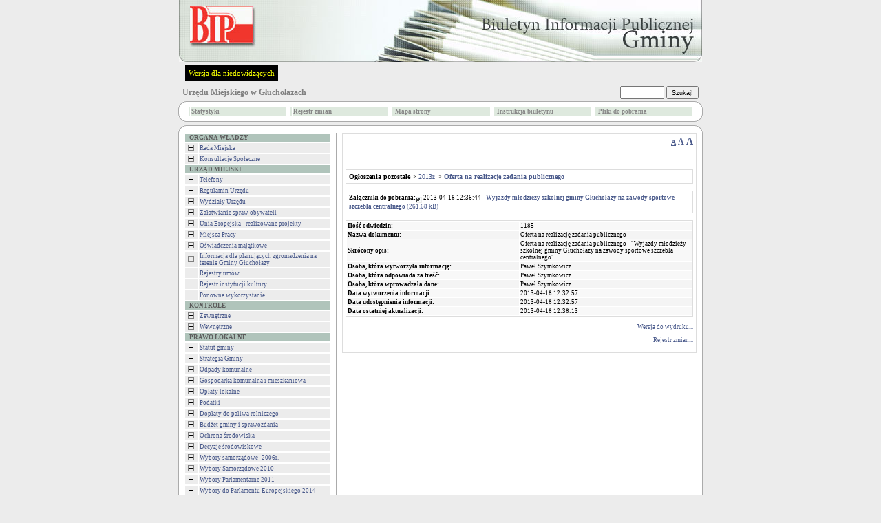

--- FILE ---
content_type: text/html
request_url: http://archiwumbip.glucholazy.pl/index879c.html?id=4274&zwin=1
body_size: 16147
content:


<!DOCTYPE HTML PUBLIC "-//W3C//DTD HTML 4.01 Transitional//EN">
<html xmlns="http://www.w3.org/1999/xhtml" xml:lang="pl" lang="pl">


<!-- Mirrored from gmina.glucholazy.sisco.info/?id=4274&zwin=1 by HTTrack Website Copier/3.x [XR&CO'2014], Mon, 08 Jan 2018 18:17:24 GMT -->
<HEAD>
	<META HTTP-EQUIV="content-type" CONTENT="text/html; charset=utf-8">
	<META NAME="author" CONTENT="Tomasz Hyziak / Sisco">
	<TITLE>Urząd Miejski w Głuchołazach</TITLE>
<script language="JavaScript" src="js/jquery/jquery.min.js"></script>
<script language="JavaScript" src="js/jquery/functions.jQuery.js"></script>
<script type="text/javascript">

function readCookie(name) {
	var nameEQ = name + "=";
	var ca = document.cookie.split(';');
	for(var i=0;i < ca.length;i++) {
		var c = ca[i];
		while (c.charAt(0)==' ') c = c.substring(1,c.length);
		if (c.indexOf(nameEQ) == 0) return c.substring(nameEQ.length,c.length);
	}
	return null;
}

function setFontSize(fSize) {
	document.cookie="fontSize="+fSize;
	document.getElementById('a10').style.textDecoration="none";
	document.getElementById('a12').style.textDecoration="none";
	document.getElementById('a14').style.textDecoration="none";
	document.getElementById('a'+fSize).style.textDecoration="underline";
	document.getElementById("tresc").style.fontSize = fSize + "px";
}


function DoOnLoad()
{
    
    if (document.getElementById('data_rozprawy') != null)
        document.getElementById('data_rozprawy').disabled= !document.getElementById('czy_data').checked;
    var fSize = readCookie('fontSize');
    if (fSize == "null" || fSize == null)
    {
        fSize = "10";        
    }
    setFontSize(fSize);
}
</script>



<STYLE type="text/css">
.body
{
	background: #ECECEC;
	font-family: Verdana; 
	font-size: x-small;
	color: black;
	margin: 0px;
}

A
{
	text-decoration: none;
	color: #4A5A8B;
}

A:hover
{
	text-decoration: underline;
	color: red;
}

TD
{
	font-family: Verdana; 
	font-size: x-small;
}

TH
{
	font-family: Verdana; 
	font-size: x-small;
}

.male
{
	font-size: xx-small;
}

.wcag_body{
	background:#000 !important;
	color:#f6ff00 !important;
	border:#000 !important;
}
.wcag_body td{
	background:#000 !important;
	color:#f6ff00 !important;
	border:#000 !important;
}
.wcag_body td font{
	color:#f6ff00 !important;
}
.wcag_body th{
	background:#000 !important;
	color:#f6ff00 !important;
	border:#000 !important;
}
.wcag_body a{
	color:#f6ff00 !important;
}
.wcag_body a:hover{
	background:#0000ff !important;
}
.wcag_body a span{
	color:#f6ff00 !important;
}
.wcag_body img.corner{
	display:none !important;
}
.wcag_body span.male{
	color:#f6ff00 !important;
}
.wcag_body #tresc h1{
	color:#f6ff00 !important;
	background:none !important;
	background-image:none !important;
}
.cookiePolicy{
	background:#E4E4E4;
	border-bottom: 4px solid #666;
	position:fixed;
	left:0;
	top:0;
	width:100%;
	font-size:11px;
	text-align:justify;
	z-index:1000;
	display:none;
}
.cookiePolicy div.polycy{
	padding-top:15px;
	padding-bottom:15px;
	padding-left:0px;
	padding-right:0px;
	width:780px;
	margin-left:auto;
	margin-right:auto;
	overflow:hidden;
}
.cookiePolicy div.polycy div.polycyText{
	float:left;
	width:740px;
}
.cookiePolicy div.polycy div.polycyClose{
	float:left;
	width:20px;
	height:17px;
	padding-top:3px;
	text-align:center;
	background:#666;
	color:#FFF;
	font-weight:bold;
	margin-left:20px;
	cursor:pointer;
}
</STYLE>

<SCRIPT type="text/javascript">

function popup(url, name, width, height)
{
	var x = (screen.availWidth - width)/2;
	var y = (screen.availHeight - height)/2;

	win = window.open(url, name, 'width='+width+',height='+height+',left='+x+',top='+y+',toolbar=0,menubar=0,scrollbars=0,resizable=0');

	win.focus();
}

function popup_print(url, name, width, height)
{
	var x = (screen.availWidth - width)/2;
	var y = (screen.availHeight - height)/2;

	win = window.open(url, name, 'width='+width+',height='+height+',left='+x+',top='+y+',toolbar=0,menubar=0,scrollbars=1,resizable=0');

	win.focus();
	win.print();
}

function wcag(status)
{
if(status != 1)
	{
	$('#body').removeClass('body');
	$('#body').addClass('wcag_body');
	$('.plus').attr( 'src' ,'gfx/wcag_plus.gif' );
	$('.minus').attr( 'src' ,'gfx/wcag_minus.gif' );
	$('#wcag_switch').html('Wersja podstawowa');
	$.cookie('wcag', 1);
	}

if(status == 1)
	{
	$('#body').removeClass('wcag_body');
	$('#body').addClass('body');
	$('.plus').attr( 'src' ,'gfx/plus.gif' );
	$('.minus').attr( 'src' ,'gfx/minus.gif' );
	$('#wcag_switch').html('Wersja dla niedowidz&#261;cych');	
	$.cookie('wcag', null);
	}
}

function wcag_check(status)
{
if(status == 1)
	{
	$('#body').removeClass('body');
	$('#body').addClass('wcag_body');
	$('.plus').attr( 'src' ,'gfx/wcag_plus.gif' );
	$('.minus').attr( 'src' ,'gfx/wcag_minus.gif' );
	$('#wcag_switch').html('Wersja podstawowa');
	}
}

$(document).ready(function(){
	wcag_check($.cookie('wcag'));
	});

</SCRIPT>
</HEAD>
<BODY id="body" CLASS="body" onload="DoOnLoad();">

<map name="logo">
    <area shape="rect" coords="6,0,118,2" href=".html" alt="">
    <area shape="rect" coords="0,0,6,70" href=".html" alt="">
    <area shape="rect" coords="0,70,118,90" href=".html" alt="">
    <area shape="rect" coords="118,0,760,90" href=".html" alt="">
    <area shape="rect" coords="6,2,118,70" href="http://www.bip.gov.pl/" target="_blank" alt="">
</map>

<TABLE ALIGN="CENTER" CELLPADDING="0" CELLSPACING="0" BORDER="0">

<TR>
	<TD ALIGN="CENTER"><A HREF="http://www.bip.gov.pl/"><IMG ALT="logo" SRC="gfx/wzorce/gminy_pl.jpg" BORDER="0" USEMAP="#logo" width="760" height="90"></A></TD>
</TR>
<TR>
    <TD style="padding:5px;">
    <a href="#" id="wcag_switch" style="float:left; margin-left:5px; font-size:11px; color:#f6ff00; background:#000; padding:5px;" onClick="wcag($.cookie('wcag'))">Wersja dla niedowidz&#261;cych</a>

    </TD>
</TR>

<TR>
	<TD HEIGHT="25">
		<TABLE WIDTH="100%" CELLPADDING="0" CELLSPACING="0" BORDER="0">
		<TR>
			<TD>
				<SPAN style="color:white">&nbsp;&nbsp;<BIG><strong><A HREF=".html" STYLE="text-decoration: none"><SPAN STYLE="color: #808080">Urzędu Miejskiego w Głuchołazach</SPAN></A></strong></BIG></SPAN>
			</TD>

			<TD ALIGN="RIGHT">
			<FORM ACTION="http://gmina.glucholazy.sisco.info/?" METHOD="POST" STYLE="margin:0">
					
					&nbsp;&nbsp;&nbsp;&nbsp;
					<SPAN style="color:white"><strong>
					<INPUT STYLE="height: 19px;" CLASS="male" TYPE="text" TITLE="search" NAME="search" SIZE="10"> <INPUT TYPE="submit" VALUE="Szukaj!" CLASS="male" STYLE="height: 19px;">
					</strong></SPAN>
					&nbsp;
					<INPUT CLASS="male" TYPE="hidden" NAME="id" VALUE="4274">
			</FORM>
			</TD>
		</TR>
		</TABLE>
	</TD>
</TR>

<TR>
    <TD>
		<TABLE WIDTH="100%" CELLPADDING="0" CELLSPACING="0" BORDER="0">
		<TR>
			<TD WIDTH="11"><IMG class="corner" SRC="gfx/corner_lt.gif" ALT="corner" BORDER="0"></TD>
			<TD ALIGN="CENTER" height="30px" ROWSPAN="3" CLASS="male" STYLE="background: white; border-top: 1px solid #ABABAB; border-bottom: 1px solid #ABABAB;"><CENTER><TABLE WIDTH="100%%"><TR><TD width="20%"><TABLE WIDTH="100%" CELLPADDING="1" CELLSPACING="1" BORDER="0"><TR BGCOLOR="#dee9de" onblur="bar" onfocus="bar"  ONMOUSEOVER="gm1.style.color='#000000'; this.style.background='#c5c5c5'; this.style.cursor='hand';" ONMOUSEOUT="gm1.style.color='#878787'; this.style.background='#dee9de'; this.style.cursor='auto';"><TD></TD><TD class="male" width="100%"><a href="indexab07.html?stats=1" id="gm1" style="display:block;color:#878787"><strong>Statystyki</strong></a></TD></TR></TABLE></TD><TD width="20%"><TABLE WIDTH="100%" CELLPADDING="1" CELLSPACING="1" BORDER="0"><TR BGCOLOR="#dee9de" onblur="bar" onfocus="bar"  ONMOUSEOVER="gm2.style.color='#000000'; this.style.background='#c5c5c5'; this.style.cursor='hand';" ONMOUSEOUT="gm2.style.color='#878787'; this.style.background='#dee9de'; this.style.cursor='auto';"><TD></TD><TD class="male" width="100%"><a href="indexcc82.html?archiwum=1" id="gm2" style="display:block;color:#878787"><strong>Rejestr zmian</strong></a></TD></TR></TABLE></TD><TD width="20%"><TABLE WIDTH="100%" CELLPADDING="1" CELLSPACING="1" BORDER="0"><TR BGCOLOR="#dee9de" onblur="bar" onfocus="bar"  ONMOUSEOVER="gm3.style.color='#000000'; this.style.background='#c5c5c5'; this.style.cursor='hand';" ONMOUSEOUT="gm3.style.color='#878787'; this.style.background='#dee9de'; this.style.cursor='auto';"><TD></TD><TD class="male" width="100%"><a href="indexf0ca.html?mapa=1" id="gm3" style="display:block;color:#878787"><strong>Mapa strony</strong></a></TD></TR></TABLE></TD><TD width="20%"><TABLE WIDTH="100%" CELLPADDING="1" CELLSPACING="1" BORDER="0"><TR BGCOLOR="#dee9de" onblur="bar" onfocus="bar"  ONMOUSEOVER="gm4.style.color='#000000'; this.style.background='#c5c5c5'; this.style.cursor='hand';" ONMOUSEOUT="gm4.style.color='#878787'; this.style.background='#dee9de'; this.style.cursor='auto';"><TD></TD><TD class="male" width="100%"><a href="index4f9a.html?instrukcja=1" id="gm4" style="display:block;color:#878787"><strong>Instrukcja biuletynu</strong></a></TD></TR></TABLE></TD><TD width="20%"><TABLE WIDTH="100%" CELLPADDING="1" CELLSPACING="1" BORDER="0"><TR BGCOLOR="#dee9de" onblur="bar" onfocus="bar"  ONMOUSEOVER="gm5.style.color='#000000'; this.style.background='#c5c5c5'; this.style.cursor='hand';" ONMOUSEOUT="gm5.style.color='#878787'; this.style.background='#dee9de'; this.style.cursor='auto';"><TD></TD><TD class="male" width="100%"><a href="index3a87.html?pliki=1" id="gm5" style="display:block;color:#878787"><strong>Pliki do pobrania</strong></a></TD></TR></TABLE></TD></TR></TABLE></CENTER></TD>
			<TD WIDTH="11"><IMG class="corner" SRC="gfx/corner_rt.gif" ALT="corner" BORDER="0"></TD>
        </TR>
		
        <TR>
	       <TD   height="8px;" VALIGN="TOP" STYLE="font-size: 3px;background: white; border-left: 1px solid #ABABAB;">&nbsp;</TD><TD VALIGN="TOP" STYLE="font-size: 3px;background: white; border-right: 1px solid #ABABAB;">&nbsp;</TD>
        </TR>

        <TR>
			<TD  height="11px" valign="bottom" WIDTH="11"><IMG class="corner" SRC="gfx/corner_lb_mg.gif" ALT="corner" BORDER="0"></TD>
			<TD valign="bottom" WIDTH="11"><IMG class="corner" SRC="gfx/corner_rb_mg.gif" ALT="corner" BORDER="0"></TD>
		</TR>
		</TABLE>
	</TD>
</TR>

<TR>
    <TD HEIGHT="5px">
    </TD>
</TR>

<TR>
	<TD HEIGHT="11">
		<TABLE WIDTH="100%" CELLPADDING="0" CELLSPACING="0" BORDER="0">
		<TR>
			<TD WIDTH="11"><IMG class="corner" SRC="gfx/corner_lt.gif" ALT="corner" BORDER="0"></TD>
			<TD ALIGN="CENTER" STYLE="background: white; border-top: 1px solid #ABABAB;"><IMG ALT="" SRC="gfx/pixel.gif" BORDER="0"></TD>
			<TD WIDTH="11"><IMG class="corner" SRC="gfx/corner_rt.gif" ALT="corner" BORDER="0"></TD>
		</TR>
		</TABLE>
	</TD>
</TR>

<TR>
	<TD WIDTH="760" HEIGHT="100%" VALIGN="TOP" STYLE="background: white; border-left: 1px solid #ABABAB; border-right: 1px solid #ABABAB;"><TABLE WIDTH="100%" BORDER="0" CELLPADDING="0" CELLSPACING="0">
<TR>
	<TD WIDTH="30%" VALIGN="TOP" STYLE="padding: 0px 8px 0px 8px;"><TABLE WIDTH="100%" CELLPADDING="1" CELLSPACING="1" BORDER="0"><TR BGCOLOR="#B0C4BB"><TD></TD><TD WIDTH="100%" CLASS="male">&nbsp;<SPAN style="color:#5c5c5c"><strong>ORGANA  WŁADZY</strong></SPAN></TD></TR></TABLE><TABLE WIDTH="100%" CELLPADDING="1" CELLSPACING="1" BORDER="0"><TR BGCOLOR="#ECECEC" onblur="bar" onfocus="bar"  ONMOUSEOVER="menu796.style.color='#ff8156'; this.style.background='#e4e4e4'; this.style.cursor='hand';" ONMOUSEOUT="menu796.style.color='#4A5A8B'; this.style.background='#ECECEC'; this.style.cursor='auto';"><TD><A HREF="index850d.html?id=796" STYLE="color: #4A5A8B"><IMG class="plus" SRC="gfx/plus.gif" ALT="plus" BORDER="0" HSPACE="2"></a> </TD><TD WIDTH="100%" CLASS="male" ONCLICK="window.location.href='index850d.html?id=796'"><A ID="menu796" HREF="index850d.html?id=796" STYLE="color: #4A5A8B">Rada Miejska</A></TD></TR></TABLE><TABLE WIDTH="100%" CELLPADDING="1" CELLSPACING="1" BORDER="0"><TR BGCOLOR="#ECECEC" onblur="bar" onfocus="bar"  ONMOUSEOVER="menu7440.style.color='#ff8156'; this.style.background='#e4e4e4'; this.style.cursor='hand';" ONMOUSEOUT="menu7440.style.color='#4A5A8B'; this.style.background='#ECECEC'; this.style.cursor='auto';"><TD><A HREF="index34b4.html?id=7440" STYLE="color: #4A5A8B"><IMG class="plus" SRC="gfx/plus.gif" ALT="plus" BORDER="0" HSPACE="2"></a> </TD><TD WIDTH="100%" CLASS="male" ONCLICK="window.location.href='index34b4.html?id=7440'"><A ID="menu7440" HREF="index34b4.html?id=7440" STYLE="color: #4A5A8B">Konsultacje Społeczne</A></TD></TR></TABLE><TABLE WIDTH="100%" CELLPADDING="1" CELLSPACING="1" BORDER="0"><TR BGCOLOR="#B0C4BB"><TD></TD><TD WIDTH="100%" CLASS="male">&nbsp;<SPAN style="color:#5c5c5c"><strong>URZĄD  MIEJSKI</strong></SPAN></TD></TR></TABLE><TABLE WIDTH="100%" CELLPADDING="1" CELLSPACING="1" BORDER="0"><TR BGCOLOR="#ECECEC" onblur="bar" onfocus="bar"  ONMOUSEOVER="menu801.style.color='#ff8156'; this.style.background='#e4e4e4'; this.style.cursor='hand';" ONMOUSEOUT="menu801.style.color='#4A5A8B'; this.style.background='#ECECEC'; this.style.cursor='auto';"><TD><A HREF="indexc532.html?id=801&amp;zwin=0" STYLE="color: #4A5A8B"><IMG class="minus" SRC="gfx/minus.gif" ALT="minus" BORDER="0" HSPACE="2"></a> </TD><TD WIDTH="100%" CLASS="male" ONCLICK="window.location.href='index6d4a.html?id=801'"><A ID="menu801" HREF="index6d4a.html?id=801" STYLE="color: #4A5A8B">Telefony</A></TD></TR></TABLE><TABLE WIDTH="100%" CELLPADDING="1" CELLSPACING="1" BORDER="0"><TR BGCOLOR="#ECECEC" onblur="bar" onfocus="bar"  ONMOUSEOVER="menu802.style.color='#ff8156'; this.style.background='#e4e4e4'; this.style.cursor='hand';" ONMOUSEOUT="menu802.style.color='#4A5A8B'; this.style.background='#ECECEC'; this.style.cursor='auto';"><TD><A HREF="indexe51e.html?id=802&amp;zwin=0" STYLE="color: #4A5A8B"><IMG class="minus" SRC="gfx/minus.gif" ALT="minus" BORDER="0" HSPACE="2"></a> </TD><TD WIDTH="100%" CLASS="male" ONCLICK="window.location.href='indexce72.html?id=802'"><A ID="menu802" HREF="indexce72.html?id=802" STYLE="color: #4A5A8B">Regulamin Urzędu</A></TD></TR></TABLE><TABLE WIDTH="100%" CELLPADDING="1" CELLSPACING="1" BORDER="0"><TR BGCOLOR="#ECECEC" onblur="bar" onfocus="bar"  ONMOUSEOVER="menu803.style.color='#ff8156'; this.style.background='#e4e4e4'; this.style.cursor='hand';" ONMOUSEOUT="menu803.style.color='#4A5A8B'; this.style.background='#ECECEC'; this.style.cursor='auto';"><TD><A HREF="indexe830.html?id=803" STYLE="color: #4A5A8B"><IMG class="plus" SRC="gfx/plus.gif" ALT="plus" BORDER="0" HSPACE="2"></a> </TD><TD WIDTH="100%" CLASS="male" ONCLICK="window.location.href='indexe830.html?id=803'"><A ID="menu803" HREF="indexe830.html?id=803" STYLE="color: #4A5A8B">Wydziały Urzędu</A></TD></TR></TABLE><TABLE WIDTH="100%" CELLPADDING="1" CELLSPACING="1" BORDER="0"><TR BGCOLOR="#ECECEC" onblur="bar" onfocus="bar"  ONMOUSEOVER="menu1145.style.color='#ff8156'; this.style.background='#e4e4e4'; this.style.cursor='hand';" ONMOUSEOUT="menu1145.style.color='#4A5A8B'; this.style.background='#ECECEC'; this.style.cursor='auto';"><TD><A HREF="indexc8a1.html?id=1145" STYLE="color: #4A5A8B"><IMG class="plus" SRC="gfx/plus.gif" ALT="plus" BORDER="0" HSPACE="2"></a> </TD><TD WIDTH="100%" CLASS="male" ONCLICK="window.location.href='indexc8a1.html?id=1145'"><A ID="menu1145" HREF="indexc8a1.html?id=1145" STYLE="color: #4A5A8B">Załatwianie spraw obywateli</A></TD></TR></TABLE><TABLE WIDTH="100%" CELLPADDING="1" CELLSPACING="1" BORDER="0"><TR BGCOLOR="#ECECEC" onblur="bar" onfocus="bar"  ONMOUSEOVER="menu1104.style.color='#ff8156'; this.style.background='#e4e4e4'; this.style.cursor='hand';" ONMOUSEOUT="menu1104.style.color='#4A5A8B'; this.style.background='#ECECEC'; this.style.cursor='auto';"><TD><A HREF="index87e5.html?id=1104" STYLE="color: #4A5A8B"><IMG class="plus" SRC="gfx/plus.gif" ALT="plus" BORDER="0" HSPACE="2"></a> </TD><TD WIDTH="100%" CLASS="male" ONCLICK="window.location.href='index87e5.html?id=1104'"><A ID="menu1104" HREF="index87e5.html?id=1104" STYLE="color: #4A5A8B">Unia Eropejska - realizowane projekty</A></TD></TR></TABLE><TABLE WIDTH="100%" CELLPADDING="1" CELLSPACING="1" BORDER="0"><TR BGCOLOR="#ECECEC" onblur="bar" onfocus="bar"  ONMOUSEOVER="menu962.style.color='#ff8156'; this.style.background='#e4e4e4'; this.style.cursor='hand';" ONMOUSEOUT="menu962.style.color='#4A5A8B'; this.style.background='#ECECEC'; this.style.cursor='auto';"><TD><A HREF="index7b63.html?id=962" STYLE="color: #4A5A8B"><IMG class="plus" SRC="gfx/plus.gif" ALT="plus" BORDER="0" HSPACE="2"></a> </TD><TD WIDTH="100%" CLASS="male" ONCLICK="window.location.href='index7b63.html?id=962'"><A ID="menu962" HREF="index7b63.html?id=962" STYLE="color: #4A5A8B">Miejsca Pracy</A></TD></TR></TABLE><TABLE WIDTH="100%" CELLPADDING="1" CELLSPACING="1" BORDER="0"><TR BGCOLOR="#ECECEC" onblur="bar" onfocus="bar"  ONMOUSEOVER="menu804.style.color='#ff8156'; this.style.background='#e4e4e4'; this.style.cursor='hand';" ONMOUSEOUT="menu804.style.color='#4A5A8B'; this.style.background='#ECECEC'; this.style.cursor='auto';"><TD><A HREF="index308c.html?id=804" STYLE="color: #4A5A8B"><IMG class="plus" SRC="gfx/plus.gif" ALT="plus" BORDER="0" HSPACE="2"></a> </TD><TD WIDTH="100%" CLASS="male" ONCLICK="window.location.href='index308c.html?id=804'"><A ID="menu804" HREF="index308c.html?id=804" STYLE="color: #4A5A8B">Oświadczenia majątkowe</A></TD></TR></TABLE><TABLE WIDTH="100%" CELLPADDING="1" CELLSPACING="1" BORDER="0"><TR BGCOLOR="#ECECEC" onblur="bar" onfocus="bar"  ONMOUSEOVER="menu6188.style.color='#ff8156'; this.style.background='#e4e4e4'; this.style.cursor='hand';" ONMOUSEOUT="menu6188.style.color='#4A5A8B'; this.style.background='#ECECEC'; this.style.cursor='auto';"><TD><A HREF="index7441.html?id=6188" STYLE="color: #4A5A8B"><IMG class="plus" SRC="gfx/plus.gif" ALT="plus" BORDER="0" HSPACE="2"></a> </TD><TD WIDTH="100%" CLASS="male" ONCLICK="window.location.href='index7441.html?id=6188'"><A ID="menu6188" HREF="index7441.html?id=6188" STYLE="color: #4A5A8B">Informacja dla planujących zgromadzenia na terenie Gminy Głuchołazy</A></TD></TR></TABLE><TABLE WIDTH="100%" CELLPADDING="1" CELLSPACING="1" BORDER="0"><TR BGCOLOR="#ECECEC" onblur="bar" onfocus="bar"  ONMOUSEOVER="menu6418.style.color='#ff8156'; this.style.background='#e4e4e4'; this.style.cursor='hand';" ONMOUSEOUT="menu6418.style.color='#4A5A8B'; this.style.background='#ECECEC'; this.style.cursor='auto';"><TD><A HREF="index3365.html?id=6418&amp;zwin=0" STYLE="color: #4A5A8B"><IMG class="minus" SRC="gfx/minus.gif" ALT="minus" BORDER="0" HSPACE="2"></a> </TD><TD WIDTH="100%" CLASS="male" ONCLICK="window.location.href='index6f88.html?id=6418'"><A ID="menu6418" HREF="index6f88.html?id=6418" STYLE="color: #4A5A8B">Rejestry umów</A></TD></TR></TABLE><TABLE WIDTH="100%" CELLPADDING="1" CELLSPACING="1" BORDER="0"><TR BGCOLOR="#ECECEC" onblur="bar" onfocus="bar"  ONMOUSEOVER="menu6494.style.color='#ff8156'; this.style.background='#e4e4e4'; this.style.cursor='hand';" ONMOUSEOUT="menu6494.style.color='#4A5A8B'; this.style.background='#ECECEC'; this.style.cursor='auto';"><TD><A HREF="index0aa4.html?id=6494&amp;zwin=0" STYLE="color: #4A5A8B"><IMG class="minus" SRC="gfx/minus.gif" ALT="minus" BORDER="0" HSPACE="2"></a> </TD><TD WIDTH="100%" CLASS="male" ONCLICK="window.location.href='indexfd7e.html?id=6494'"><A ID="menu6494" HREF="indexfd7e.html?id=6494" STYLE="color: #4A5A8B">Rejestr instytucji kultury</A></TD></TR></TABLE><TABLE WIDTH="100%" CELLPADDING="1" CELLSPACING="1" BORDER="0"><TR BGCOLOR="#ECECEC" onblur="bar" onfocus="bar"  ONMOUSEOVER="menu6883.style.color='#ff8156'; this.style.background='#e4e4e4'; this.style.cursor='hand';" ONMOUSEOUT="menu6883.style.color='#4A5A8B'; this.style.background='#ECECEC'; this.style.cursor='auto';"><TD><A HREF="index99b3.html?id=6883&amp;zwin=0" STYLE="color: #4A5A8B"><IMG class="minus" SRC="gfx/minus.gif" ALT="minus" BORDER="0" HSPACE="2"></a> </TD><TD WIDTH="100%" CLASS="male" ONCLICK="window.location.href='indexa28b.html?id=6883'"><A ID="menu6883" HREF="indexa28b.html?id=6883" STYLE="color: #4A5A8B">Ponowne wykorzystanie</A></TD></TR></TABLE><TABLE WIDTH="100%" CELLPADDING="1" CELLSPACING="1" BORDER="0"><TR BGCOLOR="#B0C4BB"><TD></TD><TD WIDTH="100%" CLASS="male">&nbsp;<SPAN style="color:#5c5c5c"><strong>KONTROLE</strong></SPAN></TD></TR></TABLE><TABLE WIDTH="100%" CELLPADDING="1" CELLSPACING="1" BORDER="0"><TR BGCOLOR="#ECECEC" onblur="bar" onfocus="bar"  ONMOUSEOVER="menu3536.style.color='#ff8156'; this.style.background='#e4e4e4'; this.style.cursor='hand';" ONMOUSEOUT="menu3536.style.color='#4A5A8B'; this.style.background='#ECECEC'; this.style.cursor='auto';"><TD><A HREF="indexa406.html?id=3536" STYLE="color: #4A5A8B"><IMG class="plus" SRC="gfx/plus.gif" ALT="plus" BORDER="0" HSPACE="2"></a> </TD><TD WIDTH="100%" CLASS="male" ONCLICK="window.location.href='indexa406.html?id=3536'"><A ID="menu3536" HREF="indexa406.html?id=3536" STYLE="color: #4A5A8B">Zewnętrzne</A></TD></TR></TABLE><TABLE WIDTH="100%" CELLPADDING="1" CELLSPACING="1" BORDER="0"><TR BGCOLOR="#ECECEC" onblur="bar" onfocus="bar"  ONMOUSEOVER="menu3537.style.color='#ff8156'; this.style.background='#e4e4e4'; this.style.cursor='hand';" ONMOUSEOUT="menu3537.style.color='#4A5A8B'; this.style.background='#ECECEC'; this.style.cursor='auto';"><TD><A HREF="indexbe54.html?id=3537" STYLE="color: #4A5A8B"><IMG class="plus" SRC="gfx/plus.gif" ALT="plus" BORDER="0" HSPACE="2"></a> </TD><TD WIDTH="100%" CLASS="male" ONCLICK="window.location.href='indexbe54.html?id=3537'"><A ID="menu3537" HREF="indexbe54.html?id=3537" STYLE="color: #4A5A8B">Wewnętrzne</A></TD></TR></TABLE><TABLE WIDTH="100%" CELLPADDING="1" CELLSPACING="1" BORDER="0"><TR BGCOLOR="#B0C4BB"><TD></TD><TD WIDTH="100%" CLASS="male">&nbsp;<SPAN style="color:#5c5c5c"><strong>PRAWO  LOKALNE</strong></SPAN></TD></TR></TABLE><TABLE WIDTH="100%" CELLPADDING="1" CELLSPACING="1" BORDER="0"><TR BGCOLOR="#ECECEC" onblur="bar" onfocus="bar"  ONMOUSEOVER="menu998.style.color='#ff8156'; this.style.background='#e4e4e4'; this.style.cursor='hand';" ONMOUSEOUT="menu998.style.color='#4A5A8B'; this.style.background='#ECECEC'; this.style.cursor='auto';"><TD><A HREF="index39df.html?id=998&amp;zwin=0" STYLE="color: #4A5A8B"><IMG class="minus" SRC="gfx/minus.gif" ALT="minus" BORDER="0" HSPACE="2"></a> </TD><TD WIDTH="100%" CLASS="male" ONCLICK="window.location.href='index8152.html?id=998'"><A ID="menu998" HREF="index8152.html?id=998" STYLE="color: #4A5A8B">Statut gminy</A></TD></TR></TABLE><TABLE WIDTH="100%" CELLPADDING="1" CELLSPACING="1" BORDER="0"><TR BGCOLOR="#ECECEC" onblur="bar" onfocus="bar"  ONMOUSEOVER="menu1167.style.color='#ff8156'; this.style.background='#e4e4e4'; this.style.cursor='hand';" ONMOUSEOUT="menu1167.style.color='#4A5A8B'; this.style.background='#ECECEC'; this.style.cursor='auto';"><TD><A HREF="index6ca2.html?id=1167&amp;zwin=0" STYLE="color: #4A5A8B"><IMG class="minus" SRC="gfx/minus.gif" ALT="minus" BORDER="0" HSPACE="2"></a> </TD><TD WIDTH="100%" CLASS="male" ONCLICK="window.location.href='indexa7f3.html?id=1167'"><A ID="menu1167" HREF="indexa7f3.html?id=1167" STYLE="color: #4A5A8B">Strategia Gminy</A></TD></TR></TABLE><TABLE WIDTH="100%" CELLPADDING="1" CELLSPACING="1" BORDER="0"><TR BGCOLOR="#ECECEC" onblur="bar" onfocus="bar"  ONMOUSEOVER="menu5707.style.color='#ff8156'; this.style.background='#e4e4e4'; this.style.cursor='hand';" ONMOUSEOUT="menu5707.style.color='#4A5A8B'; this.style.background='#ECECEC'; this.style.cursor='auto';"><TD><A HREF="indexdba3.html?id=5707" STYLE="color: #4A5A8B"><IMG class="plus" SRC="gfx/plus.gif" ALT="plus" BORDER="0" HSPACE="2"></a> </TD><TD WIDTH="100%" CLASS="male" ONCLICK="window.location.href='indexdba3.html?id=5707'"><A ID="menu5707" HREF="indexdba3.html?id=5707" STYLE="color: #4A5A8B">Odpady komunalne</A></TD></TR></TABLE><TABLE WIDTH="100%" CELLPADDING="1" CELLSPACING="1" BORDER="0"><TR BGCOLOR="#ECECEC" onblur="bar" onfocus="bar"  ONMOUSEOVER="menu1072.style.color='#ff8156'; this.style.background='#e4e4e4'; this.style.cursor='hand';" ONMOUSEOUT="menu1072.style.color='#4A5A8B'; this.style.background='#ECECEC'; this.style.cursor='auto';"><TD><A HREF="index5764.html?id=1072" STYLE="color: #4A5A8B"><IMG class="plus" SRC="gfx/plus.gif" ALT="plus" BORDER="0" HSPACE="2"></a> </TD><TD WIDTH="100%" CLASS="male" ONCLICK="window.location.href='index5764.html?id=1072'"><A ID="menu1072" HREF="index5764.html?id=1072" STYLE="color: #4A5A8B">Gospodarka komunalna i mieszkaniowa</A></TD></TR></TABLE><TABLE WIDTH="100%" CELLPADDING="1" CELLSPACING="1" BORDER="0"><TR BGCOLOR="#ECECEC" onblur="bar" onfocus="bar"  ONMOUSEOVER="menu1097.style.color='#ff8156'; this.style.background='#e4e4e4'; this.style.cursor='hand';" ONMOUSEOUT="menu1097.style.color='#4A5A8B'; this.style.background='#ECECEC'; this.style.cursor='auto';"><TD><A HREF="indexa6db.html?id=1097" STYLE="color: #4A5A8B"><IMG class="plus" SRC="gfx/plus.gif" ALT="plus" BORDER="0" HSPACE="2"></a> </TD><TD WIDTH="100%" CLASS="male" ONCLICK="window.location.href='indexa6db.html?id=1097'"><A ID="menu1097" HREF="indexa6db.html?id=1097" STYLE="color: #4A5A8B">Opłaty lokalne</A></TD></TR></TABLE><TABLE WIDTH="100%" CELLPADDING="1" CELLSPACING="1" BORDER="0"><TR BGCOLOR="#ECECEC" onblur="bar" onfocus="bar"  ONMOUSEOVER="menu1000.style.color='#ff8156'; this.style.background='#e4e4e4'; this.style.cursor='hand';" ONMOUSEOUT="menu1000.style.color='#4A5A8B'; this.style.background='#ECECEC'; this.style.cursor='auto';"><TD><A HREF="indexb3a7.html?id=1000" STYLE="color: #4A5A8B"><IMG class="plus" SRC="gfx/plus.gif" ALT="plus" BORDER="0" HSPACE="2"></a> </TD><TD WIDTH="100%" CLASS="male" ONCLICK="window.location.href='indexb3a7.html?id=1000'"><A ID="menu1000" HREF="indexb3a7.html?id=1000" STYLE="color: #4A5A8B">Podatki</A></TD></TR></TABLE><TABLE WIDTH="100%" CELLPADDING="1" CELLSPACING="1" BORDER="0"><TR BGCOLOR="#ECECEC" onblur="bar" onfocus="bar"  ONMOUSEOVER="menu1319.style.color='#ff8156'; this.style.background='#e4e4e4'; this.style.cursor='hand';" ONMOUSEOUT="menu1319.style.color='#4A5A8B'; this.style.background='#ECECEC'; this.style.cursor='auto';"><TD><A HREF="indexe312.html?id=1319" STYLE="color: #4A5A8B"><IMG class="plus" SRC="gfx/plus.gif" ALT="plus" BORDER="0" HSPACE="2"></a> </TD><TD WIDTH="100%" CLASS="male" ONCLICK="window.location.href='indexe312.html?id=1319'"><A ID="menu1319" HREF="indexe312.html?id=1319" STYLE="color: #4A5A8B">Dopłaty do paliwa rolniczego</A></TD></TR></TABLE><TABLE WIDTH="100%" CELLPADDING="1" CELLSPACING="1" BORDER="0"><TR BGCOLOR="#ECECEC" onblur="bar" onfocus="bar"  ONMOUSEOVER="menu999.style.color='#ff8156'; this.style.background='#e4e4e4'; this.style.cursor='hand';" ONMOUSEOUT="menu999.style.color='#4A5A8B'; this.style.background='#ECECEC'; this.style.cursor='auto';"><TD><A HREF="index2afa.html?id=999" STYLE="color: #4A5A8B"><IMG class="plus" SRC="gfx/plus.gif" ALT="plus" BORDER="0" HSPACE="2"></a> </TD><TD WIDTH="100%" CLASS="male" ONCLICK="window.location.href='index2afa.html?id=999'"><A ID="menu999" HREF="index2afa.html?id=999" STYLE="color: #4A5A8B">Budżet gminy i sprawozdania</A></TD></TR></TABLE><TABLE WIDTH="100%" CELLPADDING="1" CELLSPACING="1" BORDER="0"><TR BGCOLOR="#ECECEC" onblur="bar" onfocus="bar"  ONMOUSEOVER="menu1323.style.color='#ff8156'; this.style.background='#e4e4e4'; this.style.cursor='hand';" ONMOUSEOUT="menu1323.style.color='#4A5A8B'; this.style.background='#ECECEC'; this.style.cursor='auto';"><TD><A HREF="index6dcc.html?id=1323" STYLE="color: #4A5A8B"><IMG class="plus" SRC="gfx/plus.gif" ALT="plus" BORDER="0" HSPACE="2"></a> </TD><TD WIDTH="100%" CLASS="male" ONCLICK="window.location.href='index6dcc.html?id=1323'"><A ID="menu1323" HREF="index6dcc.html?id=1323" STYLE="color: #4A5A8B">Ochrona środowiska</A></TD></TR></TABLE><TABLE WIDTH="100%" CELLPADDING="1" CELLSPACING="1" BORDER="0"><TR BGCOLOR="#ECECEC" onblur="bar" onfocus="bar"  ONMOUSEOVER="menu2266.style.color='#ff8156'; this.style.background='#e4e4e4'; this.style.cursor='hand';" ONMOUSEOUT="menu2266.style.color='#4A5A8B'; this.style.background='#ECECEC'; this.style.cursor='auto';"><TD><A HREF="indexbc48.html?id=2266" STYLE="color: #4A5A8B"><IMG class="plus" SRC="gfx/plus.gif" ALT="plus" BORDER="0" HSPACE="2"></a> </TD><TD WIDTH="100%" CLASS="male" ONCLICK="window.location.href='indexbc48.html?id=2266'"><A ID="menu2266" HREF="indexbc48.html?id=2266" STYLE="color: #4A5A8B">Decyzje środowiskowe</A></TD></TR></TABLE><TABLE WIDTH="100%" CELLPADDING="1" CELLSPACING="1" BORDER="0"><TR BGCOLOR="#ECECEC" onblur="bar" onfocus="bar"  ONMOUSEOVER="menu1352.style.color='#ff8156'; this.style.background='#e4e4e4'; this.style.cursor='hand';" ONMOUSEOUT="menu1352.style.color='#4A5A8B'; this.style.background='#ECECEC'; this.style.cursor='auto';"><TD><A HREF="indexafad.html?id=1352" STYLE="color: #4A5A8B"><IMG class="plus" SRC="gfx/plus.gif" ALT="plus" BORDER="0" HSPACE="2"></a> </TD><TD WIDTH="100%" CLASS="male" ONCLICK="window.location.href='indexafad.html?id=1352'"><A ID="menu1352" HREF="indexafad.html?id=1352" STYLE="color: #4A5A8B">Wybory samorządowe -2006r.</A></TD></TR></TABLE><TABLE WIDTH="100%" CELLPADDING="1" CELLSPACING="1" BORDER="0"><TR BGCOLOR="#ECECEC" onblur="bar" onfocus="bar"  ONMOUSEOVER="menu2665.style.color='#ff8156'; this.style.background='#e4e4e4'; this.style.cursor='hand';" ONMOUSEOUT="menu2665.style.color='#4A5A8B'; this.style.background='#ECECEC'; this.style.cursor='auto';"><TD><A HREF="indexc051.html?id=2665" STYLE="color: #4A5A8B"><IMG class="plus" SRC="gfx/plus.gif" ALT="plus" BORDER="0" HSPACE="2"></a> </TD><TD WIDTH="100%" CLASS="male" ONCLICK="window.location.href='indexc051.html?id=2665'"><A ID="menu2665" HREF="indexc051.html?id=2665" STYLE="color: #4A5A8B">Wybory Samorządowe 2010</A></TD></TR></TABLE><TABLE WIDTH="100%" CELLPADDING="1" CELLSPACING="1" BORDER="0"><TR BGCOLOR="#ECECEC" onblur="bar" onfocus="bar"  ONMOUSEOVER="menu3158.style.color='#ff8156'; this.style.background='#e4e4e4'; this.style.cursor='hand';" ONMOUSEOUT="menu3158.style.color='#4A5A8B'; this.style.background='#ECECEC'; this.style.cursor='auto';"><TD><A HREF="indexa45f.html?id=3158&amp;zwin=0" STYLE="color: #4A5A8B"><IMG class="minus" SRC="gfx/minus.gif" ALT="minus" BORDER="0" HSPACE="2"></a> </TD><TD WIDTH="100%" CLASS="male" ONCLICK="window.location.href='index907c.html?id=3158'"><A ID="menu3158" HREF="index907c.html?id=3158" STYLE="color: #4A5A8B">Wybory Parlamentarne 2011</A></TD></TR></TABLE><TABLE WIDTH="100%" CELLPADDING="1" CELLSPACING="1" BORDER="0"><TR BGCOLOR="#ECECEC" onblur="bar" onfocus="bar"  ONMOUSEOVER="menu4804.style.color='#ff8156'; this.style.background='#e4e4e4'; this.style.cursor='hand';" ONMOUSEOUT="menu4804.style.color='#4A5A8B'; this.style.background='#ECECEC'; this.style.cursor='auto';"><TD><A HREF="index492d.html?id=4804&amp;zwin=0" STYLE="color: #4A5A8B"><IMG class="minus" SRC="gfx/minus.gif" ALT="minus" BORDER="0" HSPACE="2"></a> </TD><TD WIDTH="100%" CLASS="male" ONCLICK="window.location.href='indexe421.html?id=4804'"><A ID="menu4804" HREF="indexe421.html?id=4804" STYLE="color: #4A5A8B">Wybory do Parlamentu Europejskiego 2014</A></TD></TR></TABLE><TABLE WIDTH="100%" CELLPADDING="1" CELLSPACING="1" BORDER="0"><TR BGCOLOR="#ECECEC" onblur="bar" onfocus="bar"  ONMOUSEOVER="menu5114.style.color='#ff8156'; this.style.background='#e4e4e4'; this.style.cursor='hand';" ONMOUSEOUT="menu5114.style.color='#4A5A8B'; this.style.background='#ECECEC'; this.style.cursor='auto';"><TD><A HREF="index89ab.html?id=5114&amp;zwin=0" STYLE="color: #4A5A8B"><IMG class="minus" SRC="gfx/minus.gif" ALT="minus" BORDER="0" HSPACE="2"></a> </TD><TD WIDTH="100%" CLASS="male" ONCLICK="window.location.href='indexac0c.html?id=5114'"><A ID="menu5114" HREF="indexac0c.html?id=5114" STYLE="color: #4A5A8B">Wybory Samorządowe - 2014</A></TD></TR></TABLE><TABLE WIDTH="100%" CELLPADDING="1" CELLSPACING="1" BORDER="0"><TR BGCOLOR="#ECECEC" onblur="bar" onfocus="bar"  ONMOUSEOVER="menu5585.style.color='#ff8156'; this.style.background='#e4e4e4'; this.style.cursor='hand';" ONMOUSEOUT="menu5585.style.color='#4A5A8B'; this.style.background='#ECECEC'; this.style.cursor='auto';"><TD><A HREF="indexfd36.html?id=5585" STYLE="color: #4A5A8B"><IMG class="plus" SRC="gfx/plus.gif" ALT="plus" BORDER="0" HSPACE="2"></a> </TD><TD WIDTH="100%" CLASS="male" ONCLICK="window.location.href='indexfd36.html?id=5585'"><A ID="menu5585" HREF="indexfd36.html?id=5585" STYLE="color: #4A5A8B">Wybory Prezydenckie 2015</A></TD></TR></TABLE><TABLE WIDTH="100%" CELLPADDING="1" CELLSPACING="1" BORDER="0"><TR BGCOLOR="#ECECEC" onblur="bar" onfocus="bar"  ONMOUSEOVER="menu5698.style.color='#ff8156'; this.style.background='#e4e4e4'; this.style.cursor='hand';" ONMOUSEOUT="menu5698.style.color='#4A5A8B'; this.style.background='#ECECEC'; this.style.cursor='auto';"><TD><A HREF="index9171.html?id=5698" STYLE="color: #4A5A8B"><IMG class="plus" SRC="gfx/plus.gif" ALT="plus" BORDER="0" HSPACE="2"></a> </TD><TD WIDTH="100%" CLASS="male" ONCLICK="window.location.href='index9171.html?id=5698'"><A ID="menu5698" HREF="index9171.html?id=5698" STYLE="color: #4A5A8B">Wybory Sołeckie 2015</A></TD></TR></TABLE><TABLE WIDTH="100%" CELLPADDING="1" CELLSPACING="1" BORDER="0"><TR BGCOLOR="#ECECEC" onblur="bar" onfocus="bar"  ONMOUSEOVER="menu5787.style.color='#ff8156'; this.style.background='#e4e4e4'; this.style.cursor='hand';" ONMOUSEOUT="menu5787.style.color='#4A5A8B'; this.style.background='#ECECEC'; this.style.cursor='auto';"><TD><A HREF="index989a.html?id=5787" STYLE="color: #4A5A8B"><IMG class="plus" SRC="gfx/plus.gif" ALT="plus" BORDER="0" HSPACE="2"></a> </TD><TD WIDTH="100%" CLASS="male" ONCLICK="window.location.href='index989a.html?id=5787'"><A ID="menu5787" HREF="index989a.html?id=5787" STYLE="color: #4A5A8B">Wybór ławników na kadencję 2016-2019</A></TD></TR></TABLE><TABLE WIDTH="100%" CELLPADDING="1" CELLSPACING="1" BORDER="0"><TR BGCOLOR="#ECECEC" onblur="bar" onfocus="bar"  ONMOUSEOVER="menu5891.style.color='#ff8156'; this.style.background='#e4e4e4'; this.style.cursor='hand';" ONMOUSEOUT="menu5891.style.color='#4A5A8B'; this.style.background='#ECECEC'; this.style.cursor='auto';"><TD><A HREF="index7e93.html?id=5891" STYLE="color: #4A5A8B"><IMG class="plus" SRC="gfx/plus.gif" ALT="plus" BORDER="0" HSPACE="2"></a> </TD><TD WIDTH="100%" CLASS="male" ONCLICK="window.location.href='index7e93.html?id=5891'"><A ID="menu5891" HREF="index7e93.html?id=5891" STYLE="color: #4A5A8B">Referendum Ogólnokrajowe 2015</A></TD></TR></TABLE><TABLE WIDTH="100%" CELLPADDING="1" CELLSPACING="1" BORDER="0"><TR BGCOLOR="#ECECEC" onblur="bar" onfocus="bar"  ONMOUSEOVER="menu5998.style.color='#ff8156'; this.style.background='#e4e4e4'; this.style.cursor='hand';" ONMOUSEOUT="menu5998.style.color='#4A5A8B'; this.style.background='#ECECEC'; this.style.cursor='auto';"><TD><A HREF="index2bd8.html?id=5998" STYLE="color: #4A5A8B"><IMG class="plus" SRC="gfx/plus.gif" ALT="plus" BORDER="0" HSPACE="2"></a> </TD><TD WIDTH="100%" CLASS="male" ONCLICK="window.location.href='index2bd8.html?id=5998'"><A ID="menu5998" HREF="index2bd8.html?id=5998" STYLE="color: #4A5A8B">Wybory Parlamentarne 2015</A></TD></TR></TABLE><TABLE WIDTH="100%" CELLPADDING="1" CELLSPACING="1" BORDER="0"><TR BGCOLOR="#ECECEC" onblur="bar" onfocus="bar"  ONMOUSEOVER="menu5955.style.color='#ff8156'; this.style.background='#e4e4e4'; this.style.cursor='hand';" ONMOUSEOUT="menu5955.style.color='#4A5A8B'; this.style.background='#ECECEC'; this.style.cursor='auto';"><TD><A HREF="indexb5e6.html?id=5955&amp;zwin=0" STYLE="color: #4A5A8B"><IMG class="minus" SRC="gfx/minus.gif" ALT="minus" BORDER="0" HSPACE="2"></a> </TD><TD WIDTH="100%" CLASS="male" ONCLICK="window.location.href='index7661.html?id=5955'"><A ID="menu5955" HREF="index7661.html?id=5955" STYLE="color: #4A5A8B">Karta prywatyzacji Spółki ECO S.A.</A></TD></TR></TABLE><TABLE WIDTH="100%" CELLPADDING="1" CELLSPACING="1" BORDER="0"><TR BGCOLOR="#ECECEC" onblur="bar" onfocus="bar"  ONMOUSEOVER="menu7273.style.color='#ff8156'; this.style.background='#e4e4e4'; this.style.cursor='hand';" ONMOUSEOUT="menu7273.style.color='#4A5A8B'; this.style.background='#ECECEC'; this.style.cursor='auto';"><TD><A HREF="index1afb.html?id=7273" STYLE="color: #4A5A8B"><IMG class="plus" SRC="gfx/plus.gif" ALT="plus" BORDER="0" HSPACE="2"></a> </TD><TD WIDTH="100%" CLASS="male" ONCLICK="window.location.href='index1afb.html?id=7273'"><A ID="menu7273" HREF="index1afb.html?id=7273" STYLE="color: #4A5A8B">Wybory uzupełniające do Rady Miejskiej w Głuchołazach 2017</A></TD></TR></TABLE><TABLE WIDTH="100%" CELLPADDING="1" CELLSPACING="1" BORDER="0"><TR BGCOLOR="#B0C4BB"><TD></TD><TD WIDTH="100%" CLASS="male">&nbsp;<SPAN style="color:#5c5c5c"><strong>Ogłoszenia pozostałe</strong></SPAN></TD></TR></TABLE><TABLE WIDTH="100%" CELLPADDING="1" CELLSPACING="1" BORDER="0"><TR BGCOLOR="#ECECEC" onblur="bar" onfocus="bar"  ONMOUSEOVER="menu826.style.color='#ff8156'; this.style.background='#e4e4e4'; this.style.cursor='hand';" ONMOUSEOUT="menu826.style.color='#4A5A8B'; this.style.background='#ECECEC'; this.style.cursor='auto';"><TD><A HREF="indexdae8.html?id=826" STYLE="color: #4A5A8B"><IMG class="plus" SRC="gfx/plus.gif" ALT="plus" BORDER="0" HSPACE="2"></a> </TD><TD WIDTH="100%" CLASS="male" ONCLICK="window.location.href='indexdae8.html?id=826'"><A ID="menu826" HREF="indexdae8.html?id=826" STYLE="color: #4A5A8B">2005r.</A></TD></TR></TABLE><TABLE WIDTH="100%" CELLPADDING="1" CELLSPACING="1" BORDER="0"><TR BGCOLOR="#ECECEC" onblur="bar" onfocus="bar"  ONMOUSEOVER="menu995.style.color='#ff8156'; this.style.background='#e4e4e4'; this.style.cursor='hand';" ONMOUSEOUT="menu995.style.color='#4A5A8B'; this.style.background='#ECECEC'; this.style.cursor='auto';"><TD><A HREF="index645e.html?id=995" STYLE="color: #4A5A8B"><IMG class="plus" SRC="gfx/plus.gif" ALT="plus" BORDER="0" HSPACE="2"></a> </TD><TD WIDTH="100%" CLASS="male" ONCLICK="window.location.href='index645e.html?id=995'"><A ID="menu995" HREF="index645e.html?id=995" STYLE="color: #4A5A8B">2006r.</A></TD></TR></TABLE><TABLE WIDTH="100%" CELLPADDING="1" CELLSPACING="1" BORDER="0"><TR BGCOLOR="#ECECEC" onblur="bar" onfocus="bar"  ONMOUSEOVER="menu1384.style.color='#ff8156'; this.style.background='#e4e4e4'; this.style.cursor='hand';" ONMOUSEOUT="menu1384.style.color='#4A5A8B'; this.style.background='#ECECEC'; this.style.cursor='auto';"><TD><A HREF="indexd198.html?id=1384" STYLE="color: #4A5A8B"><IMG class="plus" SRC="gfx/plus.gif" ALT="plus" BORDER="0" HSPACE="2"></a> </TD><TD WIDTH="100%" CLASS="male" ONCLICK="window.location.href='indexd198.html?id=1384'"><A ID="menu1384" HREF="indexd198.html?id=1384" STYLE="color: #4A5A8B">2007r.</A></TD></TR></TABLE><TABLE WIDTH="100%" CELLPADDING="1" CELLSPACING="1" BORDER="0"><TR BGCOLOR="#ECECEC" onblur="bar" onfocus="bar"  ONMOUSEOVER="menu1638.style.color='#ff8156'; this.style.background='#e4e4e4'; this.style.cursor='hand';" ONMOUSEOUT="menu1638.style.color='#4A5A8B'; this.style.background='#ECECEC'; this.style.cursor='auto';"><TD><A HREF="index37a3.html?id=1638" STYLE="color: #4A5A8B"><IMG class="plus" SRC="gfx/plus.gif" ALT="plus" BORDER="0" HSPACE="2"></a> </TD><TD WIDTH="100%" CLASS="male" ONCLICK="window.location.href='index37a3.html?id=1638'"><A ID="menu1638" HREF="index37a3.html?id=1638" STYLE="color: #4A5A8B">2008r.</A></TD></TR></TABLE><TABLE WIDTH="100%" CELLPADDING="1" CELLSPACING="1" BORDER="0"><TR BGCOLOR="#ECECEC" onblur="bar" onfocus="bar"  ONMOUSEOVER="menu1937.style.color='#ff8156'; this.style.background='#e4e4e4'; this.style.cursor='hand';" ONMOUSEOUT="menu1937.style.color='#4A5A8B'; this.style.background='#ECECEC'; this.style.cursor='auto';"><TD><A HREF="indexc645.html?id=1937" STYLE="color: #4A5A8B"><IMG class="plus" SRC="gfx/plus.gif" ALT="plus" BORDER="0" HSPACE="2"></a> </TD><TD WIDTH="100%" CLASS="male" ONCLICK="window.location.href='indexc645.html?id=1937'"><A ID="menu1937" HREF="indexc645.html?id=1937" STYLE="color: #4A5A8B">2009r.</A></TD></TR></TABLE><TABLE WIDTH="100%" CELLPADDING="1" CELLSPACING="1" BORDER="0"><TR BGCOLOR="#ECECEC" onblur="bar" onfocus="bar"  ONMOUSEOVER="menu2297.style.color='#ff8156'; this.style.background='#e4e4e4'; this.style.cursor='hand';" ONMOUSEOUT="menu2297.style.color='#4A5A8B'; this.style.background='#ECECEC'; this.style.cursor='auto';"><TD><A HREF="indexe4d9.html?id=2297" STYLE="color: #4A5A8B"><IMG class="plus" SRC="gfx/plus.gif" ALT="plus" BORDER="0" HSPACE="2"></a> </TD><TD WIDTH="100%" CLASS="male" ONCLICK="window.location.href='indexe4d9.html?id=2297'"><A ID="menu2297" HREF="indexe4d9.html?id=2297" STYLE="color: #4A5A8B">2010r.</A></TD></TR></TABLE><TABLE WIDTH="100%" CELLPADDING="1" CELLSPACING="1" BORDER="0"><TR BGCOLOR="#ECECEC" onblur="bar" onfocus="bar"  ONMOUSEOVER="menu2725.style.color='#ff8156'; this.style.background='#e4e4e4'; this.style.cursor='hand';" ONMOUSEOUT="menu2725.style.color='#4A5A8B'; this.style.background='#ECECEC'; this.style.cursor='auto';"><TD><A HREF="indexf936.html?id=2725" STYLE="color: #4A5A8B"><IMG class="plus" SRC="gfx/plus.gif" ALT="plus" BORDER="0" HSPACE="2"></a> </TD><TD WIDTH="100%" CLASS="male" ONCLICK="window.location.href='indexf936.html?id=2725'"><A ID="menu2725" HREF="indexf936.html?id=2725" STYLE="color: #4A5A8B">2011r.</A></TD></TR></TABLE><TABLE WIDTH="100%" CELLPADDING="1" CELLSPACING="1" BORDER="0"><TR BGCOLOR="#ECECEC" onblur="bar" onfocus="bar"  ONMOUSEOVER="menu3285.style.color='#ff8156'; this.style.background='#e4e4e4'; this.style.cursor='hand';" ONMOUSEOUT="menu3285.style.color='#4A5A8B'; this.style.background='#ECECEC'; this.style.cursor='auto';"><TD><A HREF="index7649.html?id=3285" STYLE="color: #4A5A8B"><IMG class="plus" SRC="gfx/plus.gif" ALT="plus" BORDER="0" HSPACE="2"></a> </TD><TD WIDTH="100%" CLASS="male" ONCLICK="window.location.href='index7649.html?id=3285'"><A ID="menu3285" HREF="index7649.html?id=3285" STYLE="color: #4A5A8B">2012r.</A></TD></TR></TABLE><TABLE WIDTH="100%" CELLPADDING="1" CELLSPACING="1" BORDER="0"><TR BGCOLOR="#ECECEC" onblur="bar" onfocus="bar"  ONMOUSEOVER="menu4182.style.color='#ff8156'; this.style.background='#e4e4e4'; this.style.cursor='hand';" ONMOUSEOUT="menu4182.style.color='#4A5A8B'; this.style.background='#ECECEC'; this.style.cursor='auto';"><TD><A HREF="index9388.html?id=4182&amp;zwin=0" STYLE="color: #4A5A8B"><IMG class="minus" SRC="gfx/minus.gif" ALT="minus" BORDER="0" HSPACE="2"></a> </TD><TD WIDTH="100%" CLASS="male" ONCLICK="window.location.href='index8bd3.html?id=4182'"><A ID="menu4182" HREF="index8bd3.html?id=4182" STYLE="color: #4A5A8B">2013r.</A></TD></TR></TABLE><TABLE WIDTH="100%" CELLPADDING="1" CELLSPACING="1" BORDER="0"><TR BGCOLOR="#ECECEC" onblur="bar" onfocus="bar"  ONMOUSEOVER="menu4183.style.color='#ff8156'; this.style.background='#e4e4e4'; this.style.cursor='hand';" ONMOUSEOUT="menu4183.style.color='#4A5A8B'; this.style.background='#ECECEC'; this.style.cursor='auto';"><TD>&nbsp;&nbsp;&nbsp;<A HREF="indexc3c1.html?id=4183&amp;zwin=0" STYLE="color: #4A5A8B"><IMG class="minus" SRC="gfx/minus.gif" ALT="minus" BORDER="0" HSPACE="2"></a> </TD><TD WIDTH="100%" CLASS="male" ONCLICK="window.location.href='index1e7b.html?id=4183'"><A ID="menu4183" HREF="index1e7b.html?id=4183" STYLE="color: #4A5A8B">Nabór wniosków o przyznanie dofinansowania szkolenia w klubach sportowych, a w szczególności na pokrycie części wynagrodzenia instruktora, trenera </A></TD></TR></TABLE><TABLE WIDTH="100%" CELLPADDING="1" CELLSPACING="1" BORDER="0"><TR BGCOLOR="#ECECEC" onblur="bar" onfocus="bar"  ONMOUSEOVER="menu4191.style.color='#ff8156'; this.style.background='#e4e4e4'; this.style.cursor='hand';" ONMOUSEOUT="menu4191.style.color='#4A5A8B'; this.style.background='#ECECEC'; this.style.cursor='auto';"><TD>&nbsp;&nbsp;&nbsp;<A HREF="index51e1-2.html?id=4191&amp;zwin=0" STYLE="color: #4A5A8B"><IMG class="minus" SRC="gfx/minus.gif" ALT="minus" BORDER="0" HSPACE="2"></a> </TD><TD WIDTH="100%" CLASS="male" ONCLICK="window.location.href='index8f92.html?id=4191'"><A ID="menu4191" HREF="index8f92.html?id=4191" STYLE="color: #4A5A8B">Otwarty konkurs ofert - sport (Biskupów)</A></TD></TR></TABLE><TABLE WIDTH="100%" CELLPADDING="1" CELLSPACING="1" BORDER="0"><TR BGCOLOR="#ECECEC" onblur="bar" onfocus="bar"  ONMOUSEOVER="menu4192.style.color='#ff8156'; this.style.background='#e4e4e4'; this.style.cursor='hand';" ONMOUSEOUT="menu4192.style.color='#4A5A8B'; this.style.background='#ECECEC'; this.style.cursor='auto';"><TD>&nbsp;&nbsp;&nbsp;<A HREF="index733b.html?id=4192&amp;zwin=0" STYLE="color: #4A5A8B"><IMG class="minus" SRC="gfx/minus.gif" ALT="minus" BORDER="0" HSPACE="2"></a> </TD><TD WIDTH="100%" CLASS="male" ONCLICK="window.location.href='index6f38.html?id=4192'"><A ID="menu4192" HREF="index6f38.html?id=4192" STYLE="color: #4A5A8B">Otwarty konkurs ofert - sport na terenach wiejskich</A></TD></TR></TABLE><TABLE WIDTH="100%" CELLPADDING="1" CELLSPACING="1" BORDER="0"><TR BGCOLOR="#ECECEC" onblur="bar" onfocus="bar"  ONMOUSEOVER="menu4193.style.color='#ff8156'; this.style.background='#e4e4e4'; this.style.cursor='hand';" ONMOUSEOUT="menu4193.style.color='#4A5A8B'; this.style.background='#ECECEC'; this.style.cursor='auto';"><TD>&nbsp;&nbsp;&nbsp;<A HREF="index26c8.html?id=4193&amp;zwin=0" STYLE="color: #4A5A8B"><IMG class="minus" SRC="gfx/minus.gif" ALT="minus" BORDER="0" HSPACE="2"></a> </TD><TD WIDTH="100%" CLASS="male" ONCLICK="window.location.href='indexcad3.html?id=4193'"><A ID="menu4193" HREF="indexcad3.html?id=4193" STYLE="color: #4A5A8B">Konkurs na realizację zadania publicznego w dziedzinie turystyki</A></TD></TR></TABLE><TABLE WIDTH="100%" CELLPADDING="1" CELLSPACING="1" BORDER="0"><TR BGCOLOR="#ECECEC" onblur="bar" onfocus="bar"  ONMOUSEOVER="menu4254.style.color='#ff8156'; this.style.background='#e4e4e4'; this.style.cursor='hand';" ONMOUSEOUT="menu4254.style.color='#4A5A8B'; this.style.background='#ECECEC'; this.style.cursor='auto';"><TD>&nbsp;&nbsp;&nbsp;<A HREF="index4aaf.html?id=4254&amp;zwin=0" STYLE="color: #4A5A8B"><IMG class="minus" SRC="gfx/minus.gif" ALT="minus" BORDER="0" HSPACE="2"></a> </TD><TD WIDTH="100%" CLASS="male" ONCLICK="window.location.href='index0e20.html?id=4254'"><A ID="menu4254" HREF="index0e20.html?id=4254" STYLE="color: #4A5A8B">ogłoszenie dot. SOOŚ projektu zmiany planu w rejonie ul. Powst. Śl. i Kolonia Kaszubska</A></TD></TR></TABLE><TABLE WIDTH="100%" CELLPADDING="1" CELLSPACING="1" BORDER="0"><TR BGCOLOR="#ECECEC" onblur="bar" onfocus="bar"  ONMOUSEOVER="menu4255.style.color='#ff8156'; this.style.background='#e4e4e4'; this.style.cursor='hand';" ONMOUSEOUT="menu4255.style.color='#4A5A8B'; this.style.background='#ECECEC'; this.style.cursor='auto';"><TD>&nbsp;&nbsp;&nbsp;<A HREF="index5ad2.html?id=4255&amp;zwin=0" STYLE="color: #4A5A8B"><IMG class="minus" SRC="gfx/minus.gif" ALT="minus" BORDER="0" HSPACE="2"></a> </TD><TD WIDTH="100%" CLASS="male" ONCLICK="window.location.href='index619c.html?id=4255'"><A ID="menu4255" HREF="index619c.html?id=4255" STYLE="color: #4A5A8B">ogłoszenie dot. SOOŚ projektu zmiany planu w rejonie ul. Andersa w Głuchołazach</A></TD></TR></TABLE><TABLE WIDTH="100%" CELLPADDING="1" CELLSPACING="1" BORDER="0"><TR BGCOLOR="#ECECEC" onblur="bar" onfocus="bar"  ONMOUSEOVER="menu4274.style.color='#ff8156'; this.style.background='#e4e4e4'; this.style.cursor='hand';" ONMOUSEOUT="menu4274.style.color='#4A5A8B'; this.style.background='#ECECEC'; this.style.cursor='auto';"><TD>&nbsp;&nbsp;&nbsp;<A HREF="index4afe.html?id=4274&amp;zwin=0" STYLE="color: #4A5A8B"><IMG class="minus" SRC="gfx/minus.gif" ALT="minus" BORDER="0" HSPACE="2"></a> </TD><TD WIDTH="100%" CLASS="male" ONCLICK="window.location.href='index9fcb.html?id=4274'"><A ID="menu4274" HREF="index4afe.html?id=4274&amp;zwin=0" STYLE="color: #4A5A8B"><strong>Oferta na realizację zadania publicznego</strong></A></TD></TR></TABLE><TABLE WIDTH="100%" CELLPADDING="1" CELLSPACING="1" BORDER="0"><TR BGCOLOR="#ECECEC" onblur="bar" onfocus="bar"  ONMOUSEOVER="menu4280.style.color='#ff8156'; this.style.background='#e4e4e4'; this.style.cursor='hand';" ONMOUSEOUT="menu4280.style.color='#4A5A8B'; this.style.background='#ECECEC'; this.style.cursor='auto';"><TD>&nbsp;&nbsp;&nbsp;<A HREF="index203c.html?id=4280&amp;zwin=0" STYLE="color: #4A5A8B"><IMG class="minus" SRC="gfx/minus.gif" ALT="minus" BORDER="0" HSPACE="2"></a> </TD><TD WIDTH="100%" CLASS="male" ONCLICK="window.location.href='index3400.html?id=4280'"><A ID="menu4280" HREF="index3400.html?id=4280" STYLE="color: #4A5A8B">obwieszczenie o wyłożeniu planu do publicznego wglądu</A></TD></TR></TABLE><TABLE WIDTH="100%" CELLPADDING="1" CELLSPACING="1" BORDER="0"><TR BGCOLOR="#ECECEC" onblur="bar" onfocus="bar"  ONMOUSEOVER="menu4281.style.color='#ff8156'; this.style.background='#e4e4e4'; this.style.cursor='hand';" ONMOUSEOUT="menu4281.style.color='#4A5A8B'; this.style.background='#ECECEC'; this.style.cursor='auto';"><TD>&nbsp;&nbsp;&nbsp;<A HREF="index5a7c-2.html?id=4281&amp;zwin=0" STYLE="color: #4A5A8B"><IMG class="minus" SRC="gfx/minus.gif" ALT="minus" BORDER="0" HSPACE="2"></a> </TD><TD WIDTH="100%" CLASS="male" ONCLICK="window.location.href='indexd1d3.html?id=4281'"><A ID="menu4281" HREF="indexd1d3.html?id=4281" STYLE="color: #4A5A8B">OBWIESZCZENIE  o ponownym wyłożeniu projektu miejscowego planu  miasta Głuchołazy na terenach nieobjętych miejscowymi planami </A></TD></TR></TABLE><TABLE WIDTH="100%" CELLPADDING="1" CELLSPACING="1" BORDER="0"><TR BGCOLOR="#ECECEC" onblur="bar" onfocus="bar"  ONMOUSEOVER="menu4310.style.color='#ff8156'; this.style.background='#e4e4e4'; this.style.cursor='hand';" ONMOUSEOUT="menu4310.style.color='#4A5A8B'; this.style.background='#ECECEC'; this.style.cursor='auto';"><TD>&nbsp;&nbsp;&nbsp;<A HREF="indexae83.html?id=4310&amp;zwin=0" STYLE="color: #4A5A8B"><IMG class="minus" SRC="gfx/minus.gif" ALT="minus" BORDER="0" HSPACE="2"></a> </TD><TD WIDTH="100%" CLASS="male" ONCLICK="window.location.href='index7eb8-2.html?id=4310'"><A ID="menu4310" HREF="index7eb8-2.html?id=4310" STYLE="color: #4A5A8B">OGŁOSZENIE  o ponownym wyłożeniu w ramach strategicznej oceny oddziaływania na środowisko projektu miejscowego planu  miasta Głuchołazy </A></TD></TR></TABLE><TABLE WIDTH="100%" CELLPADDING="1" CELLSPACING="1" BORDER="0"><TR BGCOLOR="#ECECEC" onblur="bar" onfocus="bar"  ONMOUSEOVER="menu4311.style.color='#ff8156'; this.style.background='#e4e4e4'; this.style.cursor='hand';" ONMOUSEOUT="menu4311.style.color='#4A5A8B'; this.style.background='#ECECEC'; this.style.cursor='auto';"><TD>&nbsp;&nbsp;&nbsp;<A HREF="index130c.html?id=4311&amp;zwin=0" STYLE="color: #4A5A8B"><IMG class="minus" SRC="gfx/minus.gif" ALT="minus" BORDER="0" HSPACE="2"></a> </TD><TD WIDTH="100%" CLASS="male" ONCLICK="window.location.href='index0178.html?id=4311'"><A ID="menu4311" HREF="index0178.html?id=4311" STYLE="color: #4A5A8B">OBWIESZCZENIE  o wyłożweniu do publicznego wglądu projektu zmiany miejscowego planu  miasta Głuchołazy  w rejonie ulicy Tadeusza Kościuszki.</A></TD></TR></TABLE><TABLE WIDTH="100%" CELLPADDING="1" CELLSPACING="1" BORDER="0"><TR BGCOLOR="#ECECEC" onblur="bar" onfocus="bar"  ONMOUSEOVER="menu4395.style.color='#ff8156'; this.style.background='#e4e4e4'; this.style.cursor='hand';" ONMOUSEOUT="menu4395.style.color='#4A5A8B'; this.style.background='#ECECEC'; this.style.cursor='auto';"><TD>&nbsp;&nbsp;&nbsp;<A HREF="index1f99.html?id=4395&amp;zwin=0" STYLE="color: #4A5A8B"><IMG class="minus" SRC="gfx/minus.gif" ALT="minus" BORDER="0" HSPACE="2"></a> </TD><TD WIDTH="100%" CLASS="male" ONCLICK="window.location.href='index466b.html?id=4395'"><A ID="menu4395" HREF="index466b.html?id=4395" STYLE="color: #4A5A8B">Zadanie: VIII Międzynarodowy Zlot Miłośników Rytmu Drum Djemboree 2013</A></TD></TR></TABLE><TABLE WIDTH="100%" CELLPADDING="1" CELLSPACING="1" BORDER="0"><TR BGCOLOR="#ECECEC" onblur="bar" onfocus="bar"  ONMOUSEOVER="menu4449.style.color='#ff8156'; this.style.background='#e4e4e4'; this.style.cursor='hand';" ONMOUSEOUT="menu4449.style.color='#4A5A8B'; this.style.background='#ECECEC'; this.style.cursor='auto';"><TD>&nbsp;&nbsp;&nbsp;<A HREF="index8d5b-3.html?id=4449&amp;zwin=0" STYLE="color: #4A5A8B"><IMG class="minus" SRC="gfx/minus.gif" ALT="minus" BORDER="0" HSPACE="2"></a> </TD><TD WIDTH="100%" CLASS="male" ONCLICK="window.location.href='indexe61a.html?id=4449'"><A ID="menu4449" HREF="indexe61a.html?id=4449" STYLE="color: #4A5A8B">obwieszczenie o przystąpieniu do zmiany studium</A></TD></TR></TABLE><TABLE WIDTH="100%" CELLPADDING="1" CELLSPACING="1" BORDER="0"><TR BGCOLOR="#ECECEC" onblur="bar" onfocus="bar"  ONMOUSEOVER="menu4450.style.color='#ff8156'; this.style.background='#e4e4e4'; this.style.cursor='hand';" ONMOUSEOUT="menu4450.style.color='#4A5A8B'; this.style.background='#ECECEC'; this.style.cursor='auto';"><TD>&nbsp;&nbsp;&nbsp;<A HREF="indexbf51-2.html?id=4450&amp;zwin=0" STYLE="color: #4A5A8B"><IMG class="minus" SRC="gfx/minus.gif" ALT="minus" BORDER="0" HSPACE="2"></a> </TD><TD WIDTH="100%" CLASS="male" ONCLICK="window.location.href='indexa9fe-2.html?id=4450'"><A ID="menu4450" HREF="indexa9fe-2.html?id=4450" STYLE="color: #4A5A8B">ogłoszenie o przystapieniu do SOOŚ  projektu zmiany studium</A></TD></TR></TABLE><TABLE WIDTH="100%" CELLPADDING="1" CELLSPACING="1" BORDER="0"><TR BGCOLOR="#ECECEC" onblur="bar" onfocus="bar"  ONMOUSEOVER="menu4451.style.color='#ff8156'; this.style.background='#e4e4e4'; this.style.cursor='hand';" ONMOUSEOUT="menu4451.style.color='#4A5A8B'; this.style.background='#ECECEC'; this.style.cursor='auto';"><TD>&nbsp;&nbsp;&nbsp;<A HREF="indexcdc2-2.html?id=4451&amp;zwin=0" STYLE="color: #4A5A8B"><IMG class="minus" SRC="gfx/minus.gif" ALT="minus" BORDER="0" HSPACE="2"></a> </TD><TD WIDTH="100%" CLASS="male" ONCLICK="window.location.href='indexb209.html?id=4451'"><A ID="menu4451" HREF="indexb209.html?id=4451" STYLE="color: #4A5A8B">obwieszczenie o wyłożeniu planu</A></TD></TR></TABLE><TABLE WIDTH="100%" CELLPADDING="1" CELLSPACING="1" BORDER="0"><TR BGCOLOR="#ECECEC" onblur="bar" onfocus="bar"  ONMOUSEOVER="menu4474.style.color='#ff8156'; this.style.background='#e4e4e4'; this.style.cursor='hand';" ONMOUSEOUT="menu4474.style.color='#4A5A8B'; this.style.background='#ECECEC'; this.style.cursor='auto';"><TD>&nbsp;&nbsp;&nbsp;<A HREF="index91ec.html?id=4474&amp;zwin=0" STYLE="color: #4A5A8B"><IMG class="minus" SRC="gfx/minus.gif" ALT="minus" BORDER="0" HSPACE="2"></a> </TD><TD WIDTH="100%" CLASS="male" ONCLICK="window.location.href='indexf9be.html?id=4474'"><A ID="menu4474" HREF="indexf9be.html?id=4474" STYLE="color: #4A5A8B">Otwarty konkurs ofert w zakresie kultury fizycznej i sportu - koszykówka kobiet</A></TD></TR></TABLE><TABLE WIDTH="100%" CELLPADDING="1" CELLSPACING="1" BORDER="0"><TR BGCOLOR="#ECECEC" onblur="bar" onfocus="bar"  ONMOUSEOVER="menu4489.style.color='#ff8156'; this.style.background='#e4e4e4'; this.style.cursor='hand';" ONMOUSEOUT="menu4489.style.color='#4A5A8B'; this.style.background='#ECECEC'; this.style.cursor='auto';"><TD>&nbsp;&nbsp;&nbsp;<A HREF="index0b93.html?id=4489&amp;zwin=0" STYLE="color: #4A5A8B"><IMG class="minus" SRC="gfx/minus.gif" ALT="minus" BORDER="0" HSPACE="2"></a> </TD><TD WIDTH="100%" CLASS="male" ONCLICK="window.location.href='indexe4aa.html?id=4489'"><A ID="menu4489" HREF="indexe4aa.html?id=4489" STYLE="color: #4A5A8B">Otwarty konkurs ofert sport - upowszechnianie piłki nożnej na terenie Gminy Głuchołazy w okresie wrzesień -grudzień 2013 r. </A></TD></TR></TABLE><TABLE WIDTH="100%" CELLPADDING="1" CELLSPACING="1" BORDER="0"><TR BGCOLOR="#ECECEC" onblur="bar" onfocus="bar"  ONMOUSEOVER="menu4547.style.color='#ff8156'; this.style.background='#e4e4e4'; this.style.cursor='hand';" ONMOUSEOUT="menu4547.style.color='#4A5A8B'; this.style.background='#ECECEC'; this.style.cursor='auto';"><TD>&nbsp;&nbsp;&nbsp;<A HREF="index1a51-2.html?id=4547&amp;zwin=0" STYLE="color: #4A5A8B"><IMG class="minus" SRC="gfx/minus.gif" ALT="minus" BORDER="0" HSPACE="2"></a> </TD><TD WIDTH="100%" CLASS="male" ONCLICK="window.location.href='index1cc0.html?id=4547'"><A ID="menu4547" HREF="index1cc0.html?id=4547" STYLE="color: #4A5A8B">Otwarty konkurs ofert - udział w rozgrywkach II ligi siatkówki mężczyzn</A></TD></TR></TABLE><TABLE WIDTH="100%" CELLPADDING="1" CELLSPACING="1" BORDER="0"><TR BGCOLOR="#ECECEC" onblur="bar" onfocus="bar"  ONMOUSEOVER="menu4549.style.color='#ff8156'; this.style.background='#e4e4e4'; this.style.cursor='hand';" ONMOUSEOUT="menu4549.style.color='#4A5A8B'; this.style.background='#ECECEC'; this.style.cursor='auto';"><TD>&nbsp;&nbsp;&nbsp;<A HREF="index0c5c.html?id=4549&amp;zwin=0" STYLE="color: #4A5A8B"><IMG class="minus" SRC="gfx/minus.gif" ALT="minus" BORDER="0" HSPACE="2"></a> </TD><TD WIDTH="100%" CLASS="male" ONCLICK="window.location.href='index2640.html?id=4549'"><A ID="menu4549" HREF="index2640.html?id=4549" STYLE="color: #4A5A8B">Otwarty konkurs ofert w zakresie kultury fizycznej i sportu - piłka nożna młodzik</A></TD></TR></TABLE><TABLE WIDTH="100%" CELLPADDING="1" CELLSPACING="1" BORDER="0"><TR BGCOLOR="#ECECEC" onblur="bar" onfocus="bar"  ONMOUSEOVER="menu4657.style.color='#ff8156'; this.style.background='#e4e4e4'; this.style.cursor='hand';" ONMOUSEOUT="menu4657.style.color='#4A5A8B'; this.style.background='#ECECEC'; this.style.cursor='auto';"><TD>&nbsp;&nbsp;&nbsp;<A HREF="index41fe-2.html?id=4657&amp;zwin=0" STYLE="color: #4A5A8B"><IMG class="minus" SRC="gfx/minus.gif" ALT="minus" BORDER="0" HSPACE="2"></a> </TD><TD WIDTH="100%" CLASS="male" ONCLICK="window.location.href='index77fd.html?id=4657'"><A ID="menu4657" HREF="index77fd.html?id=4657" STYLE="color: #4A5A8B">obwieszczenie Starosty Nyskiego</A></TD></TR></TABLE><TABLE WIDTH="100%" CELLPADDING="1" CELLSPACING="1" BORDER="0"><TR BGCOLOR="#ECECEC" onblur="bar" onfocus="bar"  ONMOUSEOVER="menu4680.style.color='#ff8156'; this.style.background='#e4e4e4'; this.style.cursor='hand';" ONMOUSEOUT="menu4680.style.color='#4A5A8B'; this.style.background='#ECECEC'; this.style.cursor='auto';"><TD>&nbsp;&nbsp;&nbsp;<A HREF="indexa6f2-3.html?id=4680&amp;zwin=0" STYLE="color: #4A5A8B"><IMG class="minus" SRC="gfx/minus.gif" ALT="minus" BORDER="0" HSPACE="2"></a> </TD><TD WIDTH="100%" CLASS="male" ONCLICK="window.location.href='index6552.html?id=4680'"><A ID="menu4680" HREF="index6552.html?id=4680" STYLE="color: #4A5A8B">Otwarty konkurs ofert na zadanie w dziedzinie kultury fizycznej i sportu w okresie styczeń - czerwiec 2014</A></TD></TR></TABLE><TABLE WIDTH="100%" CELLPADDING="1" CELLSPACING="1" BORDER="0"><TR BGCOLOR="#ECECEC" onblur="bar" onfocus="bar"  ONMOUSEOVER="menu4681.style.color='#ff8156'; this.style.background='#e4e4e4'; this.style.cursor='hand';" ONMOUSEOUT="menu4681.style.color='#4A5A8B'; this.style.background='#ECECEC'; this.style.cursor='auto';"><TD>&nbsp;&nbsp;&nbsp;<A HREF="indexf3be-3.html?id=4681&amp;zwin=0" STYLE="color: #4A5A8B"><IMG class="minus" SRC="gfx/minus.gif" ALT="minus" BORDER="0" HSPACE="2"></a> </TD><TD WIDTH="100%" CLASS="male" ONCLICK="window.location.href='index6ee1.html?id=4681'"><A ID="menu4681" HREF="index6ee1.html?id=4681" STYLE="color: #4A5A8B">Otwarty konkurs ofert na zadanie w dziedzinie kultury fizycznej i sportu w okresie styczeń - grudzień 2014</A></TD></TR></TABLE><TABLE WIDTH="100%" CELLPADDING="1" CELLSPACING="1" BORDER="0"><TR BGCOLOR="#ECECEC" onblur="bar" onfocus="bar"  ONMOUSEOVER="menu4279.style.color='#ff8156'; this.style.background='#e4e4e4'; this.style.cursor='hand';" ONMOUSEOUT="menu4279.style.color='#4A5A8B'; this.style.background='#ECECEC'; this.style.cursor='auto';"><TD>&nbsp;&nbsp;&nbsp;<A HREF="index1dc9-2.html?id=4279&amp;zwin=0" STYLE="color: #4A5A8B"><IMG class="minus" SRC="gfx/minus.gif" ALT="minus" BORDER="0" HSPACE="2"></a> </TD><TD WIDTH="100%" CLASS="male" ONCLICK="window.location.href='index4a78.html?id=4279'"><A ID="menu4279" HREF="index4a78.html?id=4279" STYLE="color: #4A5A8B">informacja o wprowadzeniu nowej organizacji ruchu na ul. gen. Andersa</A></TD></TR></TABLE><TABLE WIDTH="100%" CELLPADDING="1" CELLSPACING="1" BORDER="0"><TR BGCOLOR="#ECECEC" onblur="bar" onfocus="bar"  ONMOUSEOVER="menu5311.style.color='#ff8156'; this.style.background='#e4e4e4'; this.style.cursor='hand';" ONMOUSEOUT="menu5311.style.color='#4A5A8B'; this.style.background='#ECECEC'; this.style.cursor='auto';"><TD><A HREF="indexd5fd.html?id=5311" STYLE="color: #4A5A8B"><IMG class="plus" SRC="gfx/plus.gif" ALT="plus" BORDER="0" HSPACE="2"></a> </TD><TD WIDTH="100%" CLASS="male" ONCLICK="window.location.href='indexd5fd.html?id=5311'"><A ID="menu5311" HREF="indexd5fd.html?id=5311" STYLE="color: #4A5A8B">2015</A></TD></TR></TABLE><TABLE WIDTH="100%" CELLPADDING="1" CELLSPACING="1" BORDER="0"><TR BGCOLOR="#ECECEC" onblur="bar" onfocus="bar"  ONMOUSEOVER="menu4703.style.color='#ff8156'; this.style.background='#e4e4e4'; this.style.cursor='hand';" ONMOUSEOUT="menu4703.style.color='#4A5A8B'; this.style.background='#ECECEC'; this.style.cursor='auto';"><TD><A HREF="indexddd0.html?id=4703" STYLE="color: #4A5A8B"><IMG class="plus" SRC="gfx/plus.gif" ALT="plus" BORDER="0" HSPACE="2"></a> </TD><TD WIDTH="100%" CLASS="male" ONCLICK="window.location.href='indexddd0.html?id=4703'"><A ID="menu4703" HREF="indexddd0.html?id=4703" STYLE="color: #4A5A8B">2014r.</A></TD></TR></TABLE><TABLE WIDTH="100%" CELLPADDING="1" CELLSPACING="1" BORDER="0"><TR BGCOLOR="#ECECEC" onblur="bar" onfocus="bar"  ONMOUSEOVER="menu6353.style.color='#ff8156'; this.style.background='#e4e4e4'; this.style.cursor='hand';" ONMOUSEOUT="menu6353.style.color='#4A5A8B'; this.style.background='#ECECEC'; this.style.cursor='auto';"><TD><A HREF="indexa440.html?id=6353" STYLE="color: #4A5A8B"><IMG class="plus" SRC="gfx/plus.gif" ALT="plus" BORDER="0" HSPACE="2"></a> </TD><TD WIDTH="100%" CLASS="male" ONCLICK="window.location.href='indexa440.html?id=6353'"><A ID="menu6353" HREF="indexa440.html?id=6353" STYLE="color: #4A5A8B">2016</A></TD></TR></TABLE><TABLE WIDTH="100%" CELLPADDING="1" CELLSPACING="1" BORDER="0"><TR BGCOLOR="#ECECEC" onblur="bar" onfocus="bar"  ONMOUSEOVER="menu7049.style.color='#ff8156'; this.style.background='#e4e4e4'; this.style.cursor='hand';" ONMOUSEOUT="menu7049.style.color='#4A5A8B'; this.style.background='#ECECEC'; this.style.cursor='auto';"><TD><A HREF="indexec78.html?id=7049" STYLE="color: #4A5A8B"><IMG class="plus" SRC="gfx/plus.gif" ALT="plus" BORDER="0" HSPACE="2"></a> </TD><TD WIDTH="100%" CLASS="male" ONCLICK="window.location.href='indexec78.html?id=7049'"><A ID="menu7049" HREF="indexec78.html?id=7049" STYLE="color: #4A5A8B">2017r.</A></TD></TR></TABLE><TABLE WIDTH="100%" CELLPADDING="1" CELLSPACING="1" BORDER="0"><TR BGCOLOR="#ECECEC" onblur="bar" onfocus="bar"  ONMOUSEOVER="menu5943.style.color='#ff8156'; this.style.background='#e4e4e4'; this.style.cursor='hand';" ONMOUSEOUT="menu5943.style.color='#4A5A8B'; this.style.background='#ECECEC'; this.style.cursor='auto';"><TD><A HREF="indexebbc.html?id=5943" STYLE="color: #4A5A8B"><IMG class="plus" SRC="gfx/plus.gif" ALT="plus" BORDER="0" HSPACE="2"></a> </TD><TD WIDTH="100%" CLASS="male" ONCLICK="window.location.href='indexebbc.html?id=5943'"><A ID="menu5943" HREF="indexebbc.html?id=5943" STYLE="color: #4A5A8B">Budżet Obywatelski 2016</A></TD></TR></TABLE><TABLE WIDTH="100%" CELLPADDING="1" CELLSPACING="1" BORDER="0"><TR BGCOLOR="#ECECEC" onblur="bar" onfocus="bar"  ONMOUSEOVER="menu6121.style.color='#ff8156'; this.style.background='#e4e4e4'; this.style.cursor='hand';" ONMOUSEOUT="menu6121.style.color='#4A5A8B'; this.style.background='#ECECEC'; this.style.cursor='auto';"><TD><A HREF="index79b6.html?id=6121" STYLE="color: #4A5A8B"><IMG class="plus" SRC="gfx/plus.gif" ALT="plus" BORDER="0" HSPACE="2"></a> </TD><TD WIDTH="100%" CLASS="male" ONCLICK="window.location.href='index79b6.html?id=6121'"><A ID="menu6121" HREF="index79b6.html?id=6121" STYLE="color: #4A5A8B">Ogłoszenie o głosowaniu</A></TD></TR></TABLE><TABLE WIDTH="100%" CELLPADDING="1" CELLSPACING="1" BORDER="0"><TR BGCOLOR="#ECECEC" onblur="bar" onfocus="bar"  ONMOUSEOVER="menu6776.style.color='#ff8156'; this.style.background='#e4e4e4'; this.style.cursor='hand';" ONMOUSEOUT="menu6776.style.color='#4A5A8B'; this.style.background='#ECECEC'; this.style.cursor='auto';"><TD><A HREF="indexc57f.html?id=6776" STYLE="color: #4A5A8B"><IMG class="plus" SRC="gfx/plus.gif" ALT="plus" BORDER="0" HSPACE="2"></a> </TD><TD WIDTH="100%" CLASS="male" ONCLICK="window.location.href='indexc57f.html?id=6776'"><A ID="menu6776" HREF="indexc57f.html?id=6776" STYLE="color: #4A5A8B">Budżet Obywatelski 2017</A></TD></TR></TABLE><TABLE WIDTH="100%" CELLPADDING="1" CELLSPACING="1" BORDER="0"><TR BGCOLOR="#ECECEC" onblur="bar" onfocus="bar"  ONMOUSEOVER="menu7125.style.color='#ff8156'; this.style.background='#e4e4e4'; this.style.cursor='hand';" ONMOUSEOUT="menu7125.style.color='#4A5A8B'; this.style.background='#ECECEC'; this.style.cursor='auto';"><TD><A HREF="index4614.html?id=7125&amp;zwin=0" STYLE="color: #4A5A8B"><IMG class="minus" SRC="gfx/minus.gif" ALT="minus" BORDER="0" HSPACE="2"></a> </TD><TD WIDTH="100%" CLASS="male" ONCLICK="window.location.href='index93d4.html?id=7125'"><A ID="menu7125" HREF="index93d4.html?id=7125" STYLE="color: #4A5A8B">Porady prawne</A></TD></TR></TABLE><TABLE WIDTH="100%" CELLPADDING="1" CELLSPACING="1" BORDER="0"><TR BGCOLOR="#ECECEC" onblur="bar" onfocus="bar"  ONMOUSEOVER="menu7270.style.color='#ff8156'; this.style.background='#e4e4e4'; this.style.cursor='hand';" ONMOUSEOUT="menu7270.style.color='#4A5A8B'; this.style.background='#ECECEC'; this.style.cursor='auto';"><TD><A HREF="indexa1ff.html?id=7270" STYLE="color: #4A5A8B"><IMG class="plus" SRC="gfx/plus.gif" ALT="plus" BORDER="0" HSPACE="2"></a> </TD><TD WIDTH="100%" CLASS="male" ONCLICK="window.location.href='indexa1ff.html?id=7270'"><A ID="menu7270" HREF="indexa1ff.html?id=7270" STYLE="color: #4A5A8B">Konkursy ofert na zadania z zakresu zdrowia publicznego</A></TD></TR></TABLE><TABLE WIDTH="100%" CELLPADDING="1" CELLSPACING="1" BORDER="0"><TR BGCOLOR="#ECECEC" onblur="bar" onfocus="bar"  ONMOUSEOVER="menu7653.style.color='#ff8156'; this.style.background='#e4e4e4'; this.style.cursor='hand';" ONMOUSEOUT="menu7653.style.color='#4A5A8B'; this.style.background='#ECECEC'; this.style.cursor='auto';"><TD><A HREF="index9212.html?id=7653" STYLE="color: #4A5A8B"><IMG class="plus" SRC="gfx/plus.gif" ALT="plus" BORDER="0" HSPACE="2"></a> </TD><TD WIDTH="100%" CLASS="male" ONCLICK="window.location.href='index9212.html?id=7653'"><A ID="menu7653" HREF="index9212.html?id=7653" STYLE="color: #4A5A8B">Budżet Obywatelski 2018</A></TD></TR></TABLE><TABLE WIDTH="100%" CELLPADDING="1" CELLSPACING="1" BORDER="0"><TR BGCOLOR="#B0C4BB"><TD></TD><TD WIDTH="100%" CLASS="male">&nbsp;<SPAN style="color:#5c5c5c"><strong>Jednostki organizacyjne</strong></SPAN></TD></TR></TABLE><TABLE WIDTH="100%" CELLPADDING="1" CELLSPACING="1" BORDER="0"><TR BGCOLOR="#ECECEC" onblur="bar" onfocus="bar"  ONMOUSEOVER="menu834.style.color='#ff8156'; this.style.background='#e4e4e4'; this.style.cursor='hand';" ONMOUSEOUT="menu834.style.color='#4A5A8B'; this.style.background='#ECECEC'; this.style.cursor='auto';"><TD><A HREF="indexd3c8-2.html?id=834&amp;zwin=0" STYLE="color: #4A5A8B"><IMG class="minus" SRC="gfx/minus.gif" ALT="minus" BORDER="0" HSPACE="2"></a> </TD><TD WIDTH="100%" CLASS="male" ONCLICK="window.location.href='indexdb3d.html?id=834'"><A ID="menu834" HREF="indexdb3d.html?id=834" STYLE="color: #4A5A8B">Spółki</A></TD></TR></TABLE><TABLE WIDTH="100%" CELLPADDING="1" CELLSPACING="1" BORDER="0"><TR BGCOLOR="#ECECEC" onblur="bar" onfocus="bar"  ONMOUSEOVER="menu1673.style.color='#ff8156'; this.style.background='#e4e4e4'; this.style.cursor='hand';" ONMOUSEOUT="menu1673.style.color='#4A5A8B'; this.style.background='#ECECEC'; this.style.cursor='auto';"><TD><A HREF="index3895.html?id=1673&amp;zwin=0" STYLE="color: #4A5A8B"><IMG class="minus" SRC="gfx/minus.gif" ALT="minus" BORDER="0" HSPACE="2"></a> </TD><TD WIDTH="100%" CLASS="male" ONCLICK="window.location.href='indexd76e.html?id=1673'"><A ID="menu1673" HREF="indexd76e.html?id=1673" STYLE="color: #4A5A8B">Jednostki oświatowe</A></TD></TR></TABLE><TABLE WIDTH="100%" CELLPADDING="1" CELLSPACING="1" BORDER="0"><TR BGCOLOR="#ECECEC" onblur="bar" onfocus="bar"  ONMOUSEOVER="menu7454.style.color='#ff8156'; this.style.background='#e4e4e4'; this.style.cursor='hand';" ONMOUSEOUT="menu7454.style.color='#4A5A8B'; this.style.background='#ECECEC'; this.style.cursor='auto';"><TD><A HREF="index407d.html?id=7454&amp;zwin=0" STYLE="color: #4A5A8B"><IMG class="minus" SRC="gfx/minus.gif" ALT="minus" BORDER="0" HSPACE="2"></a> </TD><TD WIDTH="100%" CLASS="male" ONCLICK="window.location.href='index9b51.html?id=7454'"><A ID="menu7454" HREF="index9b51.html?id=7454" STYLE="color: #4A5A8B">Inne jednostki</A></TD></TR></TABLE><TABLE WIDTH="100%" CELLPADDING="1" CELLSPACING="1" BORDER="0"><TR BGCOLOR="#B0C4BB"><TD></TD><TD WIDTH="100%" CLASS="male">&nbsp;<SPAN style="color:#5c5c5c"><strong>Organizacje pozarządowe</strong></SPAN></TD></TR></TABLE><TABLE WIDTH="100%" CELLPADDING="1" CELLSPACING="1" BORDER="0"><TR BGCOLOR="#ECECEC" onblur="bar" onfocus="bar"  ONMOUSEOVER="menu2614.style.color='#ff8156'; this.style.background='#e4e4e4'; this.style.cursor='hand';" ONMOUSEOUT="menu2614.style.color='#4A5A8B'; this.style.background='#ECECEC'; this.style.cursor='auto';"><TD><A HREF="index80c5.html?id=2614" STYLE="color: #4A5A8B"><IMG class="plus" SRC="gfx/plus.gif" ALT="plus" BORDER="0" HSPACE="2"></a> </TD><TD WIDTH="100%" CLASS="male" ONCLICK="window.location.href='index80c5.html?id=2614'"><A ID="menu2614" HREF="index80c5.html?id=2614" STYLE="color: #4A5A8B">2010</A></TD></TR></TABLE><TABLE WIDTH="100%" CELLPADDING="1" CELLSPACING="1" BORDER="0"><TR BGCOLOR="#ECECEC" onblur="bar" onfocus="bar"  ONMOUSEOVER="menu2742.style.color='#ff8156'; this.style.background='#e4e4e4'; this.style.cursor='hand';" ONMOUSEOUT="menu2742.style.color='#4A5A8B'; this.style.background='#ECECEC'; this.style.cursor='auto';"><TD><A HREF="index5eab.html?id=2742" STYLE="color: #4A5A8B"><IMG class="plus" SRC="gfx/plus.gif" ALT="plus" BORDER="0" HSPACE="2"></a> </TD><TD WIDTH="100%" CLASS="male" ONCLICK="window.location.href='index5eab.html?id=2742'"><A ID="menu2742" HREF="index5eab.html?id=2742" STYLE="color: #4A5A8B">2011</A></TD></TR></TABLE><TABLE WIDTH="100%" CELLPADDING="1" CELLSPACING="1" BORDER="0"><TR BGCOLOR="#ECECEC" onblur="bar" onfocus="bar"  ONMOUSEOVER="menu3330.style.color='#ff8156'; this.style.background='#e4e4e4'; this.style.cursor='hand';" ONMOUSEOUT="menu3330.style.color='#4A5A8B'; this.style.background='#ECECEC'; this.style.cursor='auto';"><TD><A HREF="indexb116.html?id=3330" STYLE="color: #4A5A8B"><IMG class="plus" SRC="gfx/plus.gif" ALT="plus" BORDER="0" HSPACE="2"></a> </TD><TD WIDTH="100%" CLASS="male" ONCLICK="window.location.href='indexb116.html?id=3330'"><A ID="menu3330" HREF="indexb116.html?id=3330" STYLE="color: #4A5A8B">2012</A></TD></TR></TABLE><TABLE WIDTH="100%" CELLPADDING="1" CELLSPACING="1" BORDER="0"><TR BGCOLOR="#ECECEC" onblur="bar" onfocus="bar"  ONMOUSEOVER="menu4051.style.color='#ff8156'; this.style.background='#e4e4e4'; this.style.cursor='hand';" ONMOUSEOUT="menu4051.style.color='#4A5A8B'; this.style.background='#ECECEC'; this.style.cursor='auto';"><TD><A HREF="indexa331.html?id=4051" STYLE="color: #4A5A8B"><IMG class="plus" SRC="gfx/plus.gif" ALT="plus" BORDER="0" HSPACE="2"></a> </TD><TD WIDTH="100%" CLASS="male" ONCLICK="window.location.href='indexa331.html?id=4051'"><A ID="menu4051" HREF="indexa331.html?id=4051" STYLE="color: #4A5A8B">2013</A></TD></TR></TABLE><TABLE WIDTH="100%" CELLPADDING="1" CELLSPACING="1" BORDER="0"><TR BGCOLOR="#ECECEC" onblur="bar" onfocus="bar"  ONMOUSEOVER="menu4896.style.color='#ff8156'; this.style.background='#e4e4e4'; this.style.cursor='hand';" ONMOUSEOUT="menu4896.style.color='#4A5A8B'; this.style.background='#ECECEC'; this.style.cursor='auto';"><TD><A HREF="indexb3ba.html?id=4896" STYLE="color: #4A5A8B"><IMG class="plus" SRC="gfx/plus.gif" ALT="plus" BORDER="0" HSPACE="2"></a> </TD><TD WIDTH="100%" CLASS="male" ONCLICK="window.location.href='indexb3ba.html?id=4896'"><A ID="menu4896" HREF="indexb3ba.html?id=4896" STYLE="color: #4A5A8B">2014</A></TD></TR></TABLE><TABLE WIDTH="100%" CELLPADDING="1" CELLSPACING="1" BORDER="0"><TR BGCOLOR="#ECECEC" onblur="bar" onfocus="bar"  ONMOUSEOVER="menu5547.style.color='#ff8156'; this.style.background='#e4e4e4'; this.style.cursor='hand';" ONMOUSEOUT="menu5547.style.color='#4A5A8B'; this.style.background='#ECECEC'; this.style.cursor='auto';"><TD><A HREF="index5354.html?id=5547" STYLE="color: #4A5A8B"><IMG class="plus" SRC="gfx/plus.gif" ALT="plus" BORDER="0" HSPACE="2"></a> </TD><TD WIDTH="100%" CLASS="male" ONCLICK="window.location.href='index5354.html?id=5547'"><A ID="menu5547" HREF="index5354.html?id=5547" STYLE="color: #4A5A8B">2015</A></TD></TR></TABLE><TABLE WIDTH="100%" CELLPADDING="1" CELLSPACING="1" BORDER="0"><TR BGCOLOR="#ECECEC" onblur="bar" onfocus="bar"  ONMOUSEOVER="menu6500.style.color='#ff8156'; this.style.background='#e4e4e4'; this.style.cursor='hand';" ONMOUSEOUT="menu6500.style.color='#4A5A8B'; this.style.background='#ECECEC'; this.style.cursor='auto';"><TD><A HREF="indexa209.html?id=6500" STYLE="color: #4A5A8B"><IMG class="plus" SRC="gfx/plus.gif" ALT="plus" BORDER="0" HSPACE="2"></a> </TD><TD WIDTH="100%" CLASS="male" ONCLICK="window.location.href='indexa209.html?id=6500'"><A ID="menu6500" HREF="indexa209.html?id=6500" STYLE="color: #4A5A8B">2016</A></TD></TR></TABLE><TABLE WIDTH="100%" CELLPADDING="1" CELLSPACING="1" BORDER="0"><TR BGCOLOR="#ECECEC" onblur="bar" onfocus="bar"  ONMOUSEOVER="menu7056.style.color='#ff8156'; this.style.background='#e4e4e4'; this.style.cursor='hand';" ONMOUSEOUT="menu7056.style.color='#4A5A8B'; this.style.background='#ECECEC'; this.style.cursor='auto';"><TD><A HREF="indexdf59.html?id=7056" STYLE="color: #4A5A8B"><IMG class="plus" SRC="gfx/plus.gif" ALT="plus" BORDER="0" HSPACE="2"></a> </TD><TD WIDTH="100%" CLASS="male" ONCLICK="window.location.href='indexdf59.html?id=7056'"><A ID="menu7056" HREF="indexdf59.html?id=7056" STYLE="color: #4A5A8B">2017</A></TD></TR></TABLE><TABLE WIDTH="100%" CELLPADDING="1" CELLSPACING="1" BORDER="0"><TR BGCOLOR="#B0C4BB"><TD></TD><TD WIDTH="100%" CLASS="male">&nbsp;<SPAN style="color:#5c5c5c"><strong>Nieruchomości</strong></SPAN></TD></TR></TABLE><TABLE WIDTH="100%" CELLPADDING="1" CELLSPACING="1" BORDER="0"><TR BGCOLOR="#ECECEC" onblur="bar" onfocus="bar"  ONMOUSEOVER="menu1612.style.color='#ff8156'; this.style.background='#e4e4e4'; this.style.cursor='hand';" ONMOUSEOUT="menu1612.style.color='#4A5A8B'; this.style.background='#ECECEC'; this.style.cursor='auto';"><TD><A HREF="index9bd8.html?id=1612" STYLE="color: #4A5A8B"><IMG class="plus" SRC="gfx/plus.gif" ALT="plus" BORDER="0" HSPACE="2"></a> </TD><TD WIDTH="100%" CLASS="male" ONCLICK="window.location.href='index9bd8.html?id=1612'"><A ID="menu1612" HREF="index9bd8.html?id=1612" STYLE="color: #4A5A8B">Wykazy nieruchomości przeznaczonych do sprzedaży</A></TD></TR></TABLE><TABLE WIDTH="100%" CELLPADDING="1" CELLSPACING="1" BORDER="0"><TR BGCOLOR="#ECECEC" onblur="bar" onfocus="bar"  ONMOUSEOVER="menu2031.style.color='#ff8156'; this.style.background='#e4e4e4'; this.style.cursor='hand';" ONMOUSEOUT="menu2031.style.color='#4A5A8B'; this.style.background='#ECECEC'; this.style.cursor='auto';"><TD><A HREF="index82ed.html?id=2031" STYLE="color: #4A5A8B"><IMG class="plus" SRC="gfx/plus.gif" ALT="plus" BORDER="0" HSPACE="2"></a> </TD><TD WIDTH="100%" CLASS="male" ONCLICK="window.location.href='index82ed.html?id=2031'"><A ID="menu2031" HREF="index82ed.html?id=2031" STYLE="color: #4A5A8B">Nieruchomości przeznaczone do dzierżawy, najmu</A></TD></TR></TABLE><TABLE WIDTH="100%" CELLPADDING="1" CELLSPACING="1" BORDER="0"><TR BGCOLOR="#ECECEC" onblur="bar" onfocus="bar"  ONMOUSEOVER="menu1616.style.color='#ff8156'; this.style.background='#e4e4e4'; this.style.cursor='hand';" ONMOUSEOUT="menu1616.style.color='#4A5A8B'; this.style.background='#ECECEC'; this.style.cursor='auto';"><TD><A HREF="indexb475.html?id=1616" STYLE="color: #4A5A8B"><IMG class="plus" SRC="gfx/plus.gif" ALT="plus" BORDER="0" HSPACE="2"></a> </TD><TD WIDTH="100%" CLASS="male" ONCLICK="window.location.href='indexb475.html?id=1616'"><A ID="menu1616" HREF="indexb475.html?id=1616" STYLE="color: #4A5A8B">Przetargi nieruchomości</A></TD></TR></TABLE><TABLE WIDTH="100%" CELLPADDING="1" CELLSPACING="1" BORDER="0"><TR BGCOLOR="#ECECEC" onblur="bar" onfocus="bar"  ONMOUSEOVER="menu3107.style.color='#ff8156'; this.style.background='#e4e4e4'; this.style.cursor='hand';" ONMOUSEOUT="menu3107.style.color='#4A5A8B'; this.style.background='#ECECEC'; this.style.cursor='auto';"><TD><A HREF="index4eb4.html?id=3107" STYLE="color: #4A5A8B"><IMG class="plus" SRC="gfx/plus.gif" ALT="plus" BORDER="0" HSPACE="2"></a> </TD><TD WIDTH="100%" CLASS="male" ONCLICK="window.location.href='index4eb4.html?id=3107'"><A ID="menu3107" HREF="index4eb4.html?id=3107" STYLE="color: #4A5A8B">Rokowania na sprzedaż nieruchomości</A></TD></TR></TABLE><TABLE WIDTH="100%" CELLPADDING="1" CELLSPACING="1" BORDER="0"><TR BGCOLOR="#B0C4BB"><TD></TD><TD WIDTH="100%" CLASS="male">&nbsp;<SPAN style="color:#5c5c5c"><strong>Zapytania ofertowe</strong></SPAN></TD></TR></TABLE><TABLE WIDTH="100%" CELLPADDING="1" CELLSPACING="1" BORDER="0"><TR BGCOLOR="#ECECEC" onblur="bar" onfocus="bar"  ONMOUSEOVER="menu2015.style.color='#ff8156'; this.style.background='#e4e4e4'; this.style.cursor='hand';" ONMOUSEOUT="menu2015.style.color='#4A5A8B'; this.style.background='#ECECEC'; this.style.cursor='auto';"><TD><A HREF="index2d22.html?id=2015" STYLE="color: #4A5A8B"><IMG class="plus" SRC="gfx/plus.gif" ALT="plus" BORDER="0" HSPACE="2"></a> </TD><TD WIDTH="100%" CLASS="male" ONCLICK="window.location.href='index2d22.html?id=2015'"><A ID="menu2015" HREF="index2d22.html?id=2015" STYLE="color: #4A5A8B">2009</A></TD></TR></TABLE><TABLE WIDTH="100%" CELLPADDING="1" CELLSPACING="1" BORDER="0"><TR BGCOLOR="#ECECEC" onblur="bar" onfocus="bar"  ONMOUSEOVER="menu2321.style.color='#ff8156'; this.style.background='#e4e4e4'; this.style.cursor='hand';" ONMOUSEOUT="menu2321.style.color='#4A5A8B'; this.style.background='#ECECEC'; this.style.cursor='auto';"><TD><A HREF="index81b6.html?id=2321" STYLE="color: #4A5A8B"><IMG class="plus" SRC="gfx/plus.gif" ALT="plus" BORDER="0" HSPACE="2"></a> </TD><TD WIDTH="100%" CLASS="male" ONCLICK="window.location.href='index81b6.html?id=2321'"><A ID="menu2321" HREF="index81b6.html?id=2321" STYLE="color: #4A5A8B">2010</A></TD></TR></TABLE><TABLE WIDTH="100%" CELLPADDING="1" CELLSPACING="1" BORDER="0"><TR BGCOLOR="#ECECEC" onblur="bar" onfocus="bar"  ONMOUSEOVER="menu2753.style.color='#ff8156'; this.style.background='#e4e4e4'; this.style.cursor='hand';" ONMOUSEOUT="menu2753.style.color='#4A5A8B'; this.style.background='#ECECEC'; this.style.cursor='auto';"><TD><A HREF="indexc2ec.html?id=2753" STYLE="color: #4A5A8B"><IMG class="plus" SRC="gfx/plus.gif" ALT="plus" BORDER="0" HSPACE="2"></a> </TD><TD WIDTH="100%" CLASS="male" ONCLICK="window.location.href='indexc2ec.html?id=2753'"><A ID="menu2753" HREF="indexc2ec.html?id=2753" STYLE="color: #4A5A8B">2011</A></TD></TR></TABLE><TABLE WIDTH="100%" CELLPADDING="1" CELLSPACING="1" BORDER="0"><TR BGCOLOR="#ECECEC" onblur="bar" onfocus="bar"  ONMOUSEOVER="menu3336.style.color='#ff8156'; this.style.background='#e4e4e4'; this.style.cursor='hand';" ONMOUSEOUT="menu3336.style.color='#4A5A8B'; this.style.background='#ECECEC'; this.style.cursor='auto';"><TD><A HREF="indexdae5.html?id=3336" STYLE="color: #4A5A8B"><IMG class="plus" SRC="gfx/plus.gif" ALT="plus" BORDER="0" HSPACE="2"></a> </TD><TD WIDTH="100%" CLASS="male" ONCLICK="window.location.href='indexdae5.html?id=3336'"><A ID="menu3336" HREF="indexdae5.html?id=3336" STYLE="color: #4A5A8B">2012</A></TD></TR></TABLE><TABLE WIDTH="100%" CELLPADDING="1" CELLSPACING="1" BORDER="0"><TR BGCOLOR="#ECECEC" onblur="bar" onfocus="bar"  ONMOUSEOVER="menu4055.style.color='#ff8156'; this.style.background='#e4e4e4'; this.style.cursor='hand';" ONMOUSEOUT="menu4055.style.color='#4A5A8B'; this.style.background='#ECECEC'; this.style.cursor='auto';"><TD><A HREF="index6dc0.html?id=4055" STYLE="color: #4A5A8B"><IMG class="plus" SRC="gfx/plus.gif" ALT="plus" BORDER="0" HSPACE="2"></a> </TD><TD WIDTH="100%" CLASS="male" ONCLICK="window.location.href='index6dc0.html?id=4055'"><A ID="menu4055" HREF="index6dc0.html?id=4055" STYLE="color: #4A5A8B">2013</A></TD></TR></TABLE><TABLE WIDTH="100%" CELLPADDING="1" CELLSPACING="1" BORDER="0"><TR BGCOLOR="#ECECEC" onblur="bar" onfocus="bar"  ONMOUSEOVER="menu4951.style.color='#ff8156'; this.style.background='#e4e4e4'; this.style.cursor='hand';" ONMOUSEOUT="menu4951.style.color='#4A5A8B'; this.style.background='#ECECEC'; this.style.cursor='auto';"><TD><A HREF="index2a74-2.html?id=4951&amp;zwin=0" STYLE="color: #4A5A8B"><IMG class="minus" SRC="gfx/minus.gif" ALT="minus" BORDER="0" HSPACE="2"></a> </TD><TD WIDTH="100%" CLASS="male" ONCLICK="window.location.href='index1eab.html?id=4951'"><A ID="menu4951" HREF="index1eab.html?id=4951" STYLE="color: #4A5A8B">ZAPYTANIE OFERTOWE na usługę pn.: Opracowanie Planu Gospodarki Niskoemisyjnej dla obszaru Gminy Głuchołazy</A></TD></TR></TABLE><TABLE WIDTH="100%" CELLPADDING="1" CELLSPACING="1" BORDER="0"><TR BGCOLOR="#ECECEC" onblur="bar" onfocus="bar"  ONMOUSEOVER="menu5073.style.color='#ff8156'; this.style.background='#e4e4e4'; this.style.cursor='hand';" ONMOUSEOUT="menu5073.style.color='#4A5A8B'; this.style.background='#ECECEC'; this.style.cursor='auto';"><TD><A HREF="index917d.html?id=5073&amp;zwin=0" STYLE="color: #4A5A8B"><IMG class="minus" SRC="gfx/minus.gif" ALT="minus" BORDER="0" HSPACE="2"></a> </TD><TD WIDTH="100%" CLASS="male" ONCLICK="window.location.href='index2a51.html?id=5073'"><A ID="menu5073" HREF="index2a51.html?id=5073" STYLE="color: #4A5A8B">Remont nawierzchni drogi asfaltowo-szutrowej (tłuczniowej) oraz remont dwóch mostków w ciągu drogi 107147 O i wewnętrznej położonych na działkach 502,503,758,759 i 760/2 w m. Konradów.  Znisz</A></TD></TR></TABLE><TABLE WIDTH="100%" CELLPADDING="1" CELLSPACING="1" BORDER="0"><TR BGCOLOR="#ECECEC" onblur="bar" onfocus="bar"  ONMOUSEOVER="menu5075.style.color='#ff8156'; this.style.background='#e4e4e4'; this.style.cursor='hand';" ONMOUSEOUT="menu5075.style.color='#4A5A8B'; this.style.background='#ECECEC'; this.style.cursor='auto';"><TD><A HREF="index1648-2.html?id=5075&amp;zwin=0" STYLE="color: #4A5A8B"><IMG class="minus" SRC="gfx/minus.gif" ALT="minus" BORDER="0" HSPACE="2"></a> </TD><TD WIDTH="100%" CLASS="male" ONCLICK="window.location.href='index7c9a.html?id=5075'"><A ID="menu5075" HREF="index7c9a.html?id=5075" STYLE="color: #4A5A8B">Remont nawierzchni drogi szutrowej (tłuczniowej) wraz z przepustami w drodze wewnętrznej na działkach 219, 304, 305 w m. Podlesie. Zniszczenia po nawalnych deszczach z 27-28 maja 2014r</A></TD></TR></TABLE><TABLE WIDTH="100%" CELLPADDING="1" CELLSPACING="1" BORDER="0"><TR BGCOLOR="#ECECEC" onblur="bar" onfocus="bar"  ONMOUSEOVER="menu5077.style.color='#ff8156'; this.style.background='#e4e4e4'; this.style.cursor='hand';" ONMOUSEOUT="menu5077.style.color='#4A5A8B'; this.style.background='#ECECEC'; this.style.cursor='auto';"><TD><A HREF="indexb0bc.html?id=5077&amp;zwin=0" STYLE="color: #4A5A8B"><IMG class="minus" SRC="gfx/minus.gif" ALT="minus" BORDER="0" HSPACE="2"></a> </TD><TD WIDTH="100%" CLASS="male" ONCLICK="window.location.href='index9ddb.html?id=5077'"><A ID="menu5077" HREF="index9ddb.html?id=5077" STYLE="color: #4A5A8B">Remont nawierzchni drogi szutrowej (tłuczniowej) – jedyny dojazd do posesji – na drodze wewnętrznej na działkach 248, 249, 250 w Podlesiu.  Zniszczenia po nawalnych deszczach z 27-28 maja 2014r</A></TD></TR></TABLE><TABLE WIDTH="100%" CELLPADDING="1" CELLSPACING="1" BORDER="0"><TR BGCOLOR="#ECECEC" onblur="bar" onfocus="bar"  ONMOUSEOVER="menu5081.style.color='#ff8156'; this.style.background='#e4e4e4'; this.style.cursor='hand';" ONMOUSEOUT="menu5081.style.color='#4A5A8B'; this.style.background='#ECECEC'; this.style.cursor='auto';"><TD><A HREF="indexd145.html?id=5081&amp;zwin=0" STYLE="color: #4A5A8B"><IMG class="minus" SRC="gfx/minus.gif" ALT="minus" BORDER="0" HSPACE="2"></a> </TD><TD WIDTH="100%" CLASS="male" ONCLICK="window.location.href='index286c.html?id=5081'"><A ID="menu5081" HREF="index286c.html?id=5081" STYLE="color: #4A5A8B">Remont nawierzchni drogi wraz z odwodnieniem (z korytek betonowych) oraz umocnienia skarp rowu na drodze wewnętrznej w m. Jarnołtówek na działkach 535, 536, 568.  Zniszczenia po n</A></TD></TR></TABLE><TABLE WIDTH="100%" CELLPADDING="1" CELLSPACING="1" BORDER="0"><TR BGCOLOR="#ECECEC" onblur="bar" onfocus="bar"  ONMOUSEOVER="menu5082.style.color='#ff8156'; this.style.background='#e4e4e4'; this.style.cursor='hand';" ONMOUSEOUT="menu5082.style.color='#4A5A8B'; this.style.background='#ECECEC'; this.style.cursor='auto';"><TD><A HREF="indexe5cb.html?id=5082&amp;zwin=0" STYLE="color: #4A5A8B"><IMG class="minus" SRC="gfx/minus.gif" ALT="minus" BORDER="0" HSPACE="2"></a> </TD><TD WIDTH="100%" CLASS="male" ONCLICK="window.location.href='indexbe0a.html?id=5082'"><A ID="menu5082" HREF="indexbe0a.html?id=5082" STYLE="color: #4A5A8B">Oczyszczenie (odmulenie) cieku wodnego, oczyszczenie przepustów oraz umocnienia skarp na cieku wodnym w Jarnołtówku na działkach 581, 582. Zniszczenia po nawalnych deszczach z 27-28 maja 2014r</A></TD></TR></TABLE><TABLE WIDTH="100%" CELLPADDING="1" CELLSPACING="1" BORDER="0"><TR BGCOLOR="#ECECEC" onblur="bar" onfocus="bar"  ONMOUSEOVER="menu5083.style.color='#ff8156'; this.style.background='#e4e4e4'; this.style.cursor='hand';" ONMOUSEOUT="menu5083.style.color='#4A5A8B'; this.style.background='#ECECEC'; this.style.cursor='auto';"><TD><A HREF="index2cac.html?id=5083&amp;zwin=0" STYLE="color: #4A5A8B"><IMG class="minus" SRC="gfx/minus.gif" ALT="minus" BORDER="0" HSPACE="2"></a> </TD><TD WIDTH="100%" CLASS="male" ONCLICK="window.location.href='indexfd97.html?id=5083'"><A ID="menu5083" HREF="indexfd97.html?id=5083" STYLE="color: #4A5A8B">Remont mostu na wys. budynku nr 90 w m. Burgrabice na działkach 502 i 1587. Zniszczenia po nawalnych deszczach z 27-28 maja 2014r</A></TD></TR></TABLE><TABLE WIDTH="100%" CELLPADDING="1" CELLSPACING="1" BORDER="0"><TR BGCOLOR="#ECECEC" onblur="bar" onfocus="bar"  ONMOUSEOVER="menu5084.style.color='#ff8156'; this.style.background='#e4e4e4'; this.style.cursor='hand';" ONMOUSEOUT="menu5084.style.color='#4A5A8B'; this.style.background='#ECECEC'; this.style.cursor='auto';"><TD><A HREF="indexd92d-2.html?id=5084&amp;zwin=0" STYLE="color: #4A5A8B"><IMG class="minus" SRC="gfx/minus.gif" ALT="minus" BORDER="0" HSPACE="2"></a> </TD><TD WIDTH="100%" CLASS="male" ONCLICK="window.location.href='index164b.html?id=5084'"><A ID="menu5084" HREF="index164b.html?id=5084" STYLE="color: #4A5A8B">Remont nawierzchni szutrowej (tłuczniowej) z przebudową przepustu drogowego w m. Sławniowice na działkach 316/1, 316/2 i 343. Zniszczenia po nawalnych deszczach z 27-28 maja 2014r</A></TD></TR></TABLE><TABLE WIDTH="100%" CELLPADDING="1" CELLSPACING="1" BORDER="0"><TR BGCOLOR="#ECECEC" onblur="bar" onfocus="bar"  ONMOUSEOVER="menu5100.style.color='#ff8156'; this.style.background='#e4e4e4'; this.style.cursor='hand';" ONMOUSEOUT="menu5100.style.color='#4A5A8B'; this.style.background='#ECECEC'; this.style.cursor='auto';"><TD><A HREF="indexee86.html?id=5100&amp;zwin=0" STYLE="color: #4A5A8B"><IMG class="minus" SRC="gfx/minus.gif" ALT="minus" BORDER="0" HSPACE="2"></a> </TD><TD WIDTH="100%" CLASS="male" ONCLICK="window.location.href='index10ae.html?id=5100'"><A ID="menu5100" HREF="index10ae.html?id=5100" STYLE="color: #4A5A8B">Remont mostu na wys. budynku nr 90 w m. Burgrabice na działkach 502 i 1587. Zniszczenia po nawalnych deszczach z 27-28 maja 2014r</A></TD></TR></TABLE><TABLE WIDTH="100%" CELLPADDING="1" CELLSPACING="1" BORDER="0"><TR BGCOLOR="#ECECEC" onblur="bar" onfocus="bar"  ONMOUSEOVER="menu5101.style.color='#ff8156'; this.style.background='#e4e4e4'; this.style.cursor='hand';" ONMOUSEOUT="menu5101.style.color='#4A5A8B'; this.style.background='#ECECEC'; this.style.cursor='auto';"><TD><A HREF="index9b84.html?id=5101&amp;zwin=0" STYLE="color: #4A5A8B"><IMG class="minus" SRC="gfx/minus.gif" ALT="minus" BORDER="0" HSPACE="2"></a> </TD><TD WIDTH="100%" CLASS="male" ONCLICK="window.location.href='indexfe3c.html?id=5101'"><A ID="menu5101" HREF="indexfe3c.html?id=5101" STYLE="color: #4A5A8B">Remont nawierzchni szutrowej (tłuczniowej) z przebudową przepustu drogowego w m. Sławniowice na działkach 316/1, 316/2 i 343. Zniszczenia po nawalnych deszczach z 27-28 maja 2014r</A></TD></TR></TABLE><TABLE WIDTH="100%" CELLPADDING="1" CELLSPACING="1" BORDER="0"><TR BGCOLOR="#ECECEC" onblur="bar" onfocus="bar"  ONMOUSEOVER="menu5524.style.color='#ff8156'; this.style.background='#e4e4e4'; this.style.cursor='hand';" ONMOUSEOUT="menu5524.style.color='#4A5A8B'; this.style.background='#ECECEC'; this.style.cursor='auto';"><TD><A HREF="index6c13.html?id=5524" STYLE="color: #4A5A8B"><IMG class="plus" SRC="gfx/plus.gif" ALT="plus" BORDER="0" HSPACE="2"></a> </TD><TD WIDTH="100%" CLASS="male" ONCLICK="window.location.href='index6c13.html?id=5524'"><A ID="menu5524" HREF="index6c13.html?id=5524" STYLE="color: #4A5A8B">2015</A></TD></TR></TABLE><TABLE WIDTH="100%" CELLPADDING="1" CELLSPACING="1" BORDER="0"><TR BGCOLOR="#ECECEC" onblur="bar" onfocus="bar"  ONMOUSEOVER="menu6381.style.color='#ff8156'; this.style.background='#e4e4e4'; this.style.cursor='hand';" ONMOUSEOUT="menu6381.style.color='#4A5A8B'; this.style.background='#ECECEC'; this.style.cursor='auto';"><TD><A HREF="index2e6f.html?id=6381" STYLE="color: #4A5A8B"><IMG class="plus" SRC="gfx/plus.gif" ALT="plus" BORDER="0" HSPACE="2"></a> </TD><TD WIDTH="100%" CLASS="male" ONCLICK="window.location.href='index2e6f.html?id=6381'"><A ID="menu6381" HREF="index2e6f.html?id=6381" STYLE="color: #4A5A8B">2016</A></TD></TR></TABLE><TABLE WIDTH="100%" CELLPADDING="1" CELLSPACING="1" BORDER="0"><TR BGCOLOR="#ECECEC" onblur="bar" onfocus="bar"  ONMOUSEOVER="menu6499.style.color='#ff8156'; this.style.background='#e4e4e4'; this.style.cursor='hand';" ONMOUSEOUT="menu6499.style.color='#4A5A8B'; this.style.background='#ECECEC'; this.style.cursor='auto';"><TD><A HREF="index3677.html?id=6499&amp;zwin=0" STYLE="color: #4A5A8B"><IMG class="minus" SRC="gfx/minus.gif" ALT="minus" BORDER="0" HSPACE="2"></a> </TD><TD WIDTH="100%" CLASS="male" ONCLICK="window.location.href='indexb973.html?id=6499'"><A ID="menu6499" HREF="indexb973.html?id=6499" STYLE="color: #4A5A8B">Informacja o udzieleniu zamówienia na zadanie:Konserwacja cząstkowa-remonty cząstkowe dróg na terenie g. Gł-zy</A></TD></TR></TABLE><TABLE WIDTH="100%" CELLPADDING="1" CELLSPACING="1" BORDER="0"><TR BGCOLOR="#ECECEC" onblur="bar" onfocus="bar"  ONMOUSEOVER="menu7073.style.color='#ff8156'; this.style.background='#e4e4e4'; this.style.cursor='hand';" ONMOUSEOUT="menu7073.style.color='#4A5A8B'; this.style.background='#ECECEC'; this.style.cursor='auto';"><TD><A HREF="indexd8fd.html?id=7073" STYLE="color: #4A5A8B"><IMG class="plus" SRC="gfx/plus.gif" ALT="plus" BORDER="0" HSPACE="2"></a> </TD><TD WIDTH="100%" CLASS="male" ONCLICK="window.location.href='indexd8fd.html?id=7073'"><A ID="menu7073" HREF="indexd8fd.html?id=7073" STYLE="color: #4A5A8B">2017</A></TD></TR></TABLE><TABLE WIDTH="100%" CELLPADDING="1" CELLSPACING="1" BORDER="0"><TR BGCOLOR="#B0C4BB"><TD></TD><TD WIDTH="100%" CLASS="male">&nbsp;<SPAN style="color:#5c5c5c"><strong>Zarządzenia Burmistrza</strong></SPAN></TD></TR></TABLE><TABLE WIDTH="100%" CELLPADDING="1" CELLSPACING="1" BORDER="0"><TR BGCOLOR="#ECECEC" onblur="bar" onfocus="bar"  ONMOUSEOVER="menu2841.style.color='#ff8156'; this.style.background='#e4e4e4'; this.style.cursor='hand';" ONMOUSEOUT="menu2841.style.color='#4A5A8B'; this.style.background='#ECECEC'; this.style.cursor='auto';"><TD><A HREF="index97f3.html?id=2841" STYLE="color: #4A5A8B"><IMG class="plus" SRC="gfx/plus.gif" ALT="plus" BORDER="0" HSPACE="2"></a> </TD><TD WIDTH="100%" CLASS="male" ONCLICK="window.location.href='index97f3.html?id=2841'"><A ID="menu2841" HREF="index97f3.html?id=2841" STYLE="color: #4A5A8B">2011 rok</A></TD></TR></TABLE><TABLE WIDTH="100%" CELLPADDING="1" CELLSPACING="1" BORDER="0"><TR BGCOLOR="#ECECEC" onblur="bar" onfocus="bar"  ONMOUSEOVER="menu3344.style.color='#ff8156'; this.style.background='#e4e4e4'; this.style.cursor='hand';" ONMOUSEOUT="menu3344.style.color='#4A5A8B'; this.style.background='#ECECEC'; this.style.cursor='auto';"><TD><A HREF="indexe7ea.html?id=3344" STYLE="color: #4A5A8B"><IMG class="plus" SRC="gfx/plus.gif" ALT="plus" BORDER="0" HSPACE="2"></a> </TD><TD WIDTH="100%" CLASS="male" ONCLICK="window.location.href='indexe7ea.html?id=3344'"><A ID="menu3344" HREF="indexe7ea.html?id=3344" STYLE="color: #4A5A8B">2012 rok</A></TD></TR></TABLE><TABLE WIDTH="100%" CELLPADDING="1" CELLSPACING="1" BORDER="0"><TR BGCOLOR="#ECECEC" onblur="bar" onfocus="bar"  ONMOUSEOVER="menu4101.style.color='#ff8156'; this.style.background='#e4e4e4'; this.style.cursor='hand';" ONMOUSEOUT="menu4101.style.color='#4A5A8B'; this.style.background='#ECECEC'; this.style.cursor='auto';"><TD><A HREF="index7a52.html?id=4101" STYLE="color: #4A5A8B"><IMG class="plus" SRC="gfx/plus.gif" ALT="plus" BORDER="0" HSPACE="2"></a> </TD><TD WIDTH="100%" CLASS="male" ONCLICK="window.location.href='index7a52.html?id=4101'"><A ID="menu4101" HREF="index7a52.html?id=4101" STYLE="color: #4A5A8B">2013 rok</A></TD></TR></TABLE><TABLE WIDTH="100%" CELLPADDING="1" CELLSPACING="1" BORDER="0"><TR BGCOLOR="#ECECEC" onblur="bar" onfocus="bar"  ONMOUSEOVER="menu4751.style.color='#ff8156'; this.style.background='#e4e4e4'; this.style.cursor='hand';" ONMOUSEOUT="menu4751.style.color='#4A5A8B'; this.style.background='#ECECEC'; this.style.cursor='auto';"><TD><A HREF="index79b9.html?id=4751" STYLE="color: #4A5A8B"><IMG class="plus" SRC="gfx/plus.gif" ALT="plus" BORDER="0" HSPACE="2"></a> </TD><TD WIDTH="100%" CLASS="male" ONCLICK="window.location.href='index79b9.html?id=4751'"><A ID="menu4751" HREF="index79b9.html?id=4751" STYLE="color: #4A5A8B">2014 rok</A></TD></TR></TABLE><TABLE WIDTH="100%" CELLPADDING="1" CELLSPACING="1" BORDER="0"><TR BGCOLOR="#ECECEC" onblur="bar" onfocus="bar"  ONMOUSEOVER="menu4946.style.color='#ff8156'; this.style.background='#e4e4e4'; this.style.cursor='hand';" ONMOUSEOUT="menu4946.style.color='#4A5A8B'; this.style.background='#ECECEC'; this.style.cursor='auto';"><TD><A HREF="index708d.html?id=4946&amp;zwin=0" STYLE="color: #4A5A8B"><IMG class="minus" SRC="gfx/minus.gif" ALT="minus" BORDER="0" HSPACE="2"></a> </TD><TD WIDTH="100%" CLASS="male" ONCLICK="window.location.href='indexfa8a.html?id=4946'"><A ID="menu4946" HREF="indexfa8a.html?id=4946" STYLE="color: #4A5A8B">Zarządzenie Nr 1364-PR.310/2014 z dnia 16 kwietnia 2014r. w sprawie Regulaminu postepowania o udzielenie zamówienia publicznego</A></TD></TR></TABLE><TABLE WIDTH="100%" CELLPADDING="1" CELLSPACING="1" BORDER="0"><TR BGCOLOR="#ECECEC" onblur="bar" onfocus="bar"  ONMOUSEOVER="menu5043.style.color='#ff8156'; this.style.background='#e4e4e4'; this.style.cursor='hand';" ONMOUSEOUT="menu5043.style.color='#4A5A8B'; this.style.background='#ECECEC'; this.style.cursor='auto';"><TD><A HREF="indexc052.html?id=5043&amp;zwin=0" STYLE="color: #4A5A8B"><IMG class="minus" SRC="gfx/minus.gif" ALT="minus" BORDER="0" HSPACE="2"></a> </TD><TD WIDTH="100%" CLASS="male" ONCLICK="window.location.href='indexbcb5.html?id=5043'"><A ID="menu5043" HREF="indexbcb5.html?id=5043" STYLE="color: #4A5A8B">Zarządzenie Nr 1492-PR.341/2014 Burmistrza Głuchołaz z dnia 14 lipca 2014 r.Burmistrza Głuchołaz</A></TD></TR></TABLE><TABLE WIDTH="100%" CELLPADDING="1" CELLSPACING="1" BORDER="0"><TR BGCOLOR="#ECECEC" onblur="bar" onfocus="bar"  ONMOUSEOVER="menu5306.style.color='#ff8156'; this.style.background='#e4e4e4'; this.style.cursor='hand';" ONMOUSEOUT="menu5306.style.color='#4A5A8B'; this.style.background='#ECECEC'; this.style.cursor='auto';"><TD><A HREF="index5fdf.html?id=5306&amp;zwin=0" STYLE="color: #4A5A8B"><IMG class="minus" SRC="gfx/minus.gif" ALT="minus" BORDER="0" HSPACE="2"></a> </TD><TD WIDTH="100%" CLASS="male" ONCLICK="window.location.href='index158d.html?id=5306'"><A ID="menu5306" HREF="index158d.html?id=5306" STYLE="color: #4A5A8B">Zarządzenie Nr 41-PR.7.2014 Burmistrza Głuchołaz z dnia 31 grudnia 2014 r.</A></TD></TR></TABLE><TABLE WIDTH="100%" CELLPADDING="1" CELLSPACING="1" BORDER="0"><TR BGCOLOR="#ECECEC" onblur="bar" onfocus="bar"  ONMOUSEOVER="menu5623.style.color='#ff8156'; this.style.background='#e4e4e4'; this.style.cursor='hand';" ONMOUSEOUT="menu5623.style.color='#4A5A8B'; this.style.background='#ECECEC'; this.style.cursor='auto';"><TD><A HREF="indexc0ca.html?id=5623" STYLE="color: #4A5A8B"><IMG class="plus" SRC="gfx/plus.gif" ALT="plus" BORDER="0" HSPACE="2"></a> </TD><TD WIDTH="100%" CLASS="male" ONCLICK="window.location.href='indexc0ca.html?id=5623'"><A ID="menu5623" HREF="indexc0ca.html?id=5623" STYLE="color: #4A5A8B">2015 rok</A></TD></TR></TABLE><TABLE WIDTH="100%" CELLPADDING="1" CELLSPACING="1" BORDER="0"><TR BGCOLOR="#ECECEC" onblur="bar" onfocus="bar"  ONMOUSEOVER="menu6339.style.color='#ff8156'; this.style.background='#e4e4e4'; this.style.cursor='hand';" ONMOUSEOUT="menu6339.style.color='#4A5A8B'; this.style.background='#ECECEC'; this.style.cursor='auto';"><TD><A HREF="index1b33.html?id=6339" STYLE="color: #4A5A8B"><IMG class="plus" SRC="gfx/plus.gif" ALT="plus" BORDER="0" HSPACE="2"></a> </TD><TD WIDTH="100%" CLASS="male" ONCLICK="window.location.href='index1b33.html?id=6339'"><A ID="menu6339" HREF="index1b33.html?id=6339" STYLE="color: #4A5A8B">2016 rok</A></TD></TR></TABLE><TABLE WIDTH="100%" CELLPADDING="1" CELLSPACING="1" BORDER="0"><TR BGCOLOR="#ECECEC" onblur="bar" onfocus="bar"  ONMOUSEOVER="menu7090.style.color='#ff8156'; this.style.background='#e4e4e4'; this.style.cursor='hand';" ONMOUSEOUT="menu7090.style.color='#4A5A8B'; this.style.background='#ECECEC'; this.style.cursor='auto';"><TD><A HREF="indexf83b.html?id=7090" STYLE="color: #4A5A8B"><IMG class="plus" SRC="gfx/plus.gif" ALT="plus" BORDER="0" HSPACE="2"></a> </TD><TD WIDTH="100%" CLASS="male" ONCLICK="window.location.href='indexf83b.html?id=7090'"><A ID="menu7090" HREF="indexf83b.html?id=7090" STYLE="color: #4A5A8B">2017</A></TD></TR></TABLE><TABLE WIDTH="100%" CELLPADDING="1" CELLSPACING="1" BORDER="0"><TR BGCOLOR="#B0C4BB"><TD></TD><TD WIDTH="100%" CLASS="male">&nbsp;<SPAN style="color:#5c5c5c"><strong>Plan Zrządzania Kryzysowego Gminy</strong></SPAN></TD></TR></TABLE><TABLE WIDTH="100%" CELLPADDING="1" CELLSPACING="1" BORDER="0"><TR BGCOLOR="#ECECEC" onblur="bar" onfocus="bar"  ONMOUSEOVER="menu3733.style.color='#ff8156'; this.style.background='#e4e4e4'; this.style.cursor='hand';" ONMOUSEOUT="menu3733.style.color='#4A5A8B'; this.style.background='#ECECEC'; this.style.cursor='auto';"><TD><A HREF="index75bf-2.html?id=3733&amp;zwin=0" STYLE="color: #4A5A8B"><IMG class="minus" SRC="gfx/minus.gif" ALT="minus" BORDER="0" HSPACE="2"></a> </TD><TD WIDTH="100%" CLASS="male" ONCLICK="window.location.href='index6993.html?id=3733'"><A ID="menu3733" HREF="index6993.html?id=3733" STYLE="color: #4A5A8B">Plan zarządzania kryzysowego Gminy Głuchołazy</A></TD></TR></TABLE><TABLE WIDTH="100%" CELLPADDING="1" CELLSPACING="1" BORDER="0"><TR BGCOLOR="#B0C4BB"><TD></TD><TD WIDTH="100%" CLASS="male">&nbsp;<SPAN style="color:#5c5c5c"><strong>Zagospodarowanie przestrzenne</strong></SPAN></TD></TR></TABLE><TABLE WIDTH="100%" CELLPADDING="1" CELLSPACING="1" BORDER="0"><TR BGCOLOR="#ECECEC" onblur="bar" onfocus="bar"  ONMOUSEOVER="menu6414.style.color='#ff8156'; this.style.background='#e4e4e4'; this.style.cursor='hand';" ONMOUSEOUT="menu6414.style.color='#4A5A8B'; this.style.background='#ECECEC'; this.style.cursor='auto';"><TD><A HREF="indexd66e.html?id=6414&amp;zwin=0" STYLE="color: #4A5A8B"><IMG class="minus" SRC="gfx/minus.gif" ALT="minus" BORDER="0" HSPACE="2"></a> </TD><TD WIDTH="100%" CLASS="male" ONCLICK="window.location.href='index2930.html?id=6414'"><A ID="menu6414" HREF="index2930.html?id=6414" STYLE="color: #4A5A8B">GMINNA EWIDENCJA ZABYTKÓW</A></TD></TR></TABLE><TABLE WIDTH="100%" CELLPADDING="1" CELLSPACING="1" BORDER="0"><TR BGCOLOR="#ECECEC" onblur="bar" onfocus="bar"  ONMOUSEOVER="menu5618.style.color='#ff8156'; this.style.background='#e4e4e4'; this.style.cursor='hand';" ONMOUSEOUT="menu5618.style.color='#4A5A8B'; this.style.background='#ECECEC'; this.style.cursor='auto';"><TD><A HREF="index0aa7.html?id=5618&amp;zwin=0" STYLE="color: #4A5A8B"><IMG class="minus" SRC="gfx/minus.gif" ALT="minus" BORDER="0" HSPACE="2"></a> </TD><TD WIDTH="100%" CLASS="male" ONCLICK="window.location.href='indexc604.html?id=5618'"><A ID="menu5618" HREF="indexc604.html?id=5618" STYLE="color: #4A5A8B">Instrukcja obsługi portalu "Opolskie w internecie"</A></TD></TR></TABLE><TABLE WIDTH="100%" CELLPADDING="1" CELLSPACING="1" BORDER="0"><TR BGCOLOR="#ECECEC" onblur="bar" onfocus="bar"  ONMOUSEOVER="menu5619.style.color='#ff8156'; this.style.background='#e4e4e4'; this.style.cursor='hand';" ONMOUSEOUT="menu5619.style.color='#4A5A8B'; this.style.background='#ECECEC'; this.style.cursor='auto';"><TD><A HREF="indexe440-2.html?id=5619&amp;zwin=0" STYLE="color: #4A5A8B"><IMG class="minus" SRC="gfx/minus.gif" ALT="minus" BORDER="0" HSPACE="2"></a> </TD><TD WIDTH="100%" CLASS="male" ONCLICK="window.location.href='indexfaf4.html?id=5619'"><A ID="menu5619" HREF="indexfaf4.html?id=5619" STYLE="color: #4A5A8B">Informacje ogólne. Wykaz obowiązujących planów miejscowych</A></TD></TR></TABLE><TABLE WIDTH="100%" CELLPADDING="1" CELLSPACING="1" BORDER="0"><TR BGCOLOR="#ECECEC" onblur="bar" onfocus="bar"  ONMOUSEOVER="menu6560.style.color='#ff8156'; this.style.background='#e4e4e4'; this.style.cursor='hand';" ONMOUSEOUT="menu6560.style.color='#4A5A8B'; this.style.background='#ECECEC'; this.style.cursor='auto';"><TD><A HREF="indexe553.html?id=6560&amp;zwin=0" STYLE="color: #4A5A8B"><IMG class="minus" SRC="gfx/minus.gif" ALT="minus" BORDER="0" HSPACE="2"></a> </TD><TD WIDTH="100%" CLASS="male" ONCLICK="window.location.href='index238d.html?id=6560'"><A ID="menu6560" HREF="index238d.html?id=6560" STYLE="color: #4A5A8B">STUDIUM UWARUNKOWAŃ I KIERUNKÓW ZAGOSPODAROWANIA PRZESTRZENNEGO GMINY GŁUCHOŁAZY</A></TD></TR></TABLE><TABLE WIDTH="100%" CELLPADDING="1" CELLSPACING="1" BORDER="0"><TR BGCOLOR="#ECECEC" onblur="bar" onfocus="bar"  ONMOUSEOVER="menu7144.style.color='#ff8156'; this.style.background='#e4e4e4'; this.style.cursor='hand';" ONMOUSEOUT="menu7144.style.color='#4A5A8B'; this.style.background='#ECECEC'; this.style.cursor='auto';"><TD><A HREF="index0165.html?id=7144&amp;zwin=0" STYLE="color: #4A5A8B"><IMG class="minus" SRC="gfx/minus.gif" ALT="minus" BORDER="0" HSPACE="2"></a> </TD><TD WIDTH="100%" CLASS="male" ONCLICK="window.location.href='index844a.html?id=7144'"><A ID="menu7144" HREF="index844a.html?id=7144" STYLE="color: #4A5A8B">OBWIESZCZENIE O WSZCZĘCIU POSTĘPOWANIA SPRAWY Z 2017r.</A></TD></TR></TABLE><TABLE WIDTH="100%" CELLPADDING="1" CELLSPACING="1" BORDER="0"><TR BGCOLOR="#ECECEC" onblur="bar" onfocus="bar"  ONMOUSEOVER="menu7339.style.color='#ff8156'; this.style.background='#e4e4e4'; this.style.cursor='hand';" ONMOUSEOUT="menu7339.style.color='#4A5A8B'; this.style.background='#ECECEC'; this.style.cursor='auto';"><TD><A HREF="index39af-2.html?id=7339&amp;zwin=0" STYLE="color: #4A5A8B"><IMG class="minus" SRC="gfx/minus.gif" ALT="minus" BORDER="0" HSPACE="2"></a> </TD><TD WIDTH="100%" CLASS="male" ONCLICK="window.location.href='indexbd40.html?id=7339'"><A ID="menu7339" HREF="indexbd40.html?id=7339" STYLE="color: #4A5A8B">OBWIESZCZENIE O WYDANIU DECYZJI  2017r.</A></TD></TR></TABLE><TABLE WIDTH="100%" CELLPADDING="1" CELLSPACING="1" BORDER="0"><TR BGCOLOR="#ECECEC" onblur="bar" onfocus="bar"  ONMOUSEOVER="menu6336.style.color='#ff8156'; this.style.background='#e4e4e4'; this.style.cursor='hand';" ONMOUSEOUT="menu6336.style.color='#4A5A8B'; this.style.background='#ECECEC'; this.style.cursor='auto';"><TD><A HREF="index375c.html?id=6336&amp;zwin=0" STYLE="color: #4A5A8B"><IMG class="minus" SRC="gfx/minus.gif" ALT="minus" BORDER="0" HSPACE="2"></a> </TD><TD WIDTH="100%" CLASS="male" ONCLICK="window.location.href='indexd6f1.html?id=6336'"><A ID="menu6336" HREF="indexd6f1.html?id=6336" STYLE="color: #4A5A8B">OBWIESZCZENIE O WSZCZĘCIU POSTĘPOWANIA 2016r.</A></TD></TR></TABLE><TABLE WIDTH="100%" CELLPADDING="1" CELLSPACING="1" BORDER="0"><TR BGCOLOR="#ECECEC" onblur="bar" onfocus="bar"  ONMOUSEOVER="menu6345.style.color='#ff8156'; this.style.background='#e4e4e4'; this.style.cursor='hand';" ONMOUSEOUT="menu6345.style.color='#4A5A8B'; this.style.background='#ECECEC'; this.style.cursor='auto';"><TD><A HREF="index7d0b-2.html?id=6345&amp;zwin=0" STYLE="color: #4A5A8B"><IMG class="minus" SRC="gfx/minus.gif" ALT="minus" BORDER="0" HSPACE="2"></a> </TD><TD WIDTH="100%" CLASS="male" ONCLICK="window.location.href='indexf76d.html?id=6345'"><A ID="menu6345" HREF="indexf76d.html?id=6345" STYLE="color: #4A5A8B">OBWIESZCZENIE O WYDANIU DECYZJI spraw z 2015r.</A></TD></TR></TABLE><TABLE WIDTH="100%" CELLPADDING="1" CELLSPACING="1" BORDER="0"><TR BGCOLOR="#ECECEC" onblur="bar" onfocus="bar"  ONMOUSEOVER="menu6531.style.color='#ff8156'; this.style.background='#e4e4e4'; this.style.cursor='hand';" ONMOUSEOUT="menu6531.style.color='#4A5A8B'; this.style.background='#ECECEC'; this.style.cursor='auto';"><TD><A HREF="index0fe3.html?id=6531&amp;zwin=0" STYLE="color: #4A5A8B"><IMG class="minus" SRC="gfx/minus.gif" ALT="minus" BORDER="0" HSPACE="2"></a> </TD><TD WIDTH="100%" CLASS="male" ONCLICK="window.location.href='indexe005.html?id=6531'"><A ID="menu6531" HREF="indexe005.html?id=6531" STYLE="color: #4A5A8B">OBWIESZCZENIE O WYDANIU DECYZJI spraw z 2016r.</A></TD></TR></TABLE><TABLE WIDTH="100%" CELLPADDING="1" CELLSPACING="1" BORDER="0"><TR BGCOLOR="#ECECEC" onblur="bar" onfocus="bar"  ONMOUSEOVER="menu6445.style.color='#ff8156'; this.style.background='#e4e4e4'; this.style.cursor='hand';" ONMOUSEOUT="menu6445.style.color='#4A5A8B'; this.style.background='#ECECEC'; this.style.cursor='auto';"><TD><A HREF="index0fa1-2.html?id=6445&amp;zwin=0" STYLE="color: #4A5A8B"><IMG class="minus" SRC="gfx/minus.gif" ALT="minus" BORDER="0" HSPACE="2"></a> </TD><TD WIDTH="100%" CLASS="male" ONCLICK="window.location.href='index1e0b.html?id=6445'"><A ID="menu6445" HREF="index1e0b.html?id=6445" STYLE="color: #4A5A8B">OBWIESZCZENIE BURMISTRZA GŁUCHOŁAZ o przystąpieniu do sporządzenia 5 planów</A></TD></TR></TABLE><TABLE WIDTH="100%" CELLPADDING="1" CELLSPACING="1" BORDER="0"><TR BGCOLOR="#ECECEC" onblur="bar" onfocus="bar"  ONMOUSEOVER="menu6532.style.color='#ff8156'; this.style.background='#e4e4e4'; this.style.cursor='hand';" ONMOUSEOUT="menu6532.style.color='#4A5A8B'; this.style.background='#ECECEC'; this.style.cursor='auto';"><TD><A HREF="indexc78a.html?id=6532&amp;zwin=0" STYLE="color: #4A5A8B"><IMG class="minus" SRC="gfx/minus.gif" ALT="minus" BORDER="0" HSPACE="2"></a> </TD><TD WIDTH="100%" CLASS="male" ONCLICK="window.location.href='indexd7f0.html?id=6532'"><A ID="menu6532" HREF="indexd7f0.html?id=6532" STYLE="color: #4A5A8B">OBWIESZCZENIE BURMISTRZA GŁUCHOŁAZ O PRZYSTĄPIENIU DO ZMIANY 3 PLANÓW</A></TD></TR></TABLE><TABLE WIDTH="100%" CELLPADDING="1" CELLSPACING="1" BORDER="0"><TR BGCOLOR="#ECECEC" onblur="bar" onfocus="bar"  ONMOUSEOVER="menu6561.style.color='#ff8156'; this.style.background='#e4e4e4'; this.style.cursor='hand';" ONMOUSEOUT="menu6561.style.color='#4A5A8B'; this.style.background='#ECECEC'; this.style.cursor='auto';"><TD><A HREF="index38ae.html?id=6561&amp;zwin=0" STYLE="color: #4A5A8B"><IMG class="minus" SRC="gfx/minus.gif" ALT="minus" BORDER="0" HSPACE="2"></a> </TD><TD WIDTH="100%" CLASS="male" ONCLICK="window.location.href='index095b.html?id=6561'"><A ID="menu6561" HREF="index095b.html?id=6561" STYLE="color: #4A5A8B">OBWIESZCZENIE BURMISTRZA GŁUCHOŁAZ O PRZYSTĄPIENIU DO ZMIANY STUDIUM</A></TD></TR></TABLE><TABLE WIDTH="100%" CELLPADDING="1" CELLSPACING="1" BORDER="0"><TR BGCOLOR="#ECECEC" onblur="bar" onfocus="bar"  ONMOUSEOVER="menu6703.style.color='#ff8156'; this.style.background='#e4e4e4'; this.style.cursor='hand';" ONMOUSEOUT="menu6703.style.color='#4A5A8B'; this.style.background='#ECECEC'; this.style.cursor='auto';"><TD><A HREF="index17b5.html?id=6703&amp;zwin=0" STYLE="color: #4A5A8B"><IMG class="minus" SRC="gfx/minus.gif" ALT="minus" BORDER="0" HSPACE="2"></a> </TD><TD WIDTH="100%" CLASS="male" ONCLICK="window.location.href='index082c.html?id=6703'"><A ID="menu6703" HREF="index082c.html?id=6703" STYLE="color: #4A5A8B">Ogłoszenie o odstąpieniu od SOOŚ do zmiany planu miejscowego w rejonie ul. Lompy w Głuchołazach</A></TD></TR></TABLE><TABLE WIDTH="100%" CELLPADDING="1" CELLSPACING="1" BORDER="0"><TR BGCOLOR="#ECECEC" onblur="bar" onfocus="bar"  ONMOUSEOVER="menu6737.style.color='#ff8156'; this.style.background='#e4e4e4'; this.style.cursor='hand';" ONMOUSEOUT="menu6737.style.color='#4A5A8B'; this.style.background='#ECECEC'; this.style.cursor='auto';"><TD><A HREF="indexd993.html?id=6737&amp;zwin=0" STYLE="color: #4A5A8B"><IMG class="minus" SRC="gfx/minus.gif" ALT="minus" BORDER="0" HSPACE="2"></a> </TD><TD WIDTH="100%" CLASS="male" ONCLICK="window.location.href='index8871.html?id=6737'"><A ID="menu6737" HREF="index8871.html?id=6737" STYLE="color: #4A5A8B">Ogloszenie o odstąpieniu od SOOŚ do zmiany planu miejscowego obszaru wsi Podlesie</A></TD></TR></TABLE><TABLE WIDTH="100%" CELLPADDING="1" CELLSPACING="1" BORDER="0"><TR BGCOLOR="#ECECEC" onblur="bar" onfocus="bar"  ONMOUSEOVER="menu6808.style.color='#ff8156'; this.style.background='#e4e4e4'; this.style.cursor='hand';" ONMOUSEOUT="menu6808.style.color='#4A5A8B'; this.style.background='#ECECEC'; this.style.cursor='auto';"><TD><A HREF="index549c-3.html?id=6808&amp;zwin=0" STYLE="color: #4A5A8B"><IMG class="minus" SRC="gfx/minus.gif" ALT="minus" BORDER="0" HSPACE="2"></a> </TD><TD WIDTH="100%" CLASS="male" ONCLICK="window.location.href='indexd666.html?id=6808'"><A ID="menu6808" HREF="indexd666.html?id=6808" STYLE="color: #4A5A8B">OGŁOSZENIE BURMISTRZA GŁUCHOŁAZ o przystąpieniu do sporządzenia 3 planów</A></TD></TR></TABLE><TABLE WIDTH="100%" CELLPADDING="1" CELLSPACING="1" BORDER="0"><TR BGCOLOR="#ECECEC" onblur="bar" onfocus="bar"  ONMOUSEOVER="menu6917.style.color='#ff8156'; this.style.background='#e4e4e4'; this.style.cursor='hand';" ONMOUSEOUT="menu6917.style.color='#4A5A8B'; this.style.background='#ECECEC'; this.style.cursor='auto';"><TD><A HREF="index0bf4.html?id=6917&amp;zwin=0" STYLE="color: #4A5A8B"><IMG class="minus" SRC="gfx/minus.gif" ALT="minus" BORDER="0" HSPACE="2"></a> </TD><TD WIDTH="100%" CLASS="male" ONCLICK="window.location.href='index1f75.html?id=6917'"><A ID="menu6917" HREF="index1f75.html?id=6917" STYLE="color: #4A5A8B">OBWIESZCZENIE O WYŁOŻENIU DO PUBLICZNEGO WGLĄDU PROJEKTU ZMIANY PLANU MIEJSCOWEGO STAREGO MIASTA W GŁUCHOŁAZACH wraz z prognozą</A></TD></TR></TABLE><TABLE WIDTH="100%" CELLPADDING="1" CELLSPACING="1" BORDER="0"><TR BGCOLOR="#ECECEC" onblur="bar" onfocus="bar"  ONMOUSEOVER="menu6924.style.color='#ff8156'; this.style.background='#e4e4e4'; this.style.cursor='hand';" ONMOUSEOUT="menu6924.style.color='#4A5A8B'; this.style.background='#ECECEC'; this.style.cursor='auto';"><TD><A HREF="index29bc.html?id=6924&amp;zwin=0" STYLE="color: #4A5A8B"><IMG class="minus" SRC="gfx/minus.gif" ALT="minus" BORDER="0" HSPACE="2"></a> </TD><TD WIDTH="100%" CLASS="male" ONCLICK="window.location.href='indexa91a.html?id=6924'"><A ID="menu6924" HREF="indexa91a.html?id=6924" STYLE="color: #4A5A8B">Zawiadomienie SKO dot. sprawy IRG.6733.17.2015</A></TD></TR></TABLE><TABLE WIDTH="100%" CELLPADDING="1" CELLSPACING="1" BORDER="0"><TR BGCOLOR="#ECECEC" onblur="bar" onfocus="bar"  ONMOUSEOVER="menu6918.style.color='#ff8156'; this.style.background='#e4e4e4'; this.style.cursor='hand';" ONMOUSEOUT="menu6918.style.color='#4A5A8B'; this.style.background='#ECECEC'; this.style.cursor='auto';"><TD><A HREF="indexa7a9.html?id=6918&amp;zwin=0" STYLE="color: #4A5A8B"><IMG class="minus" SRC="gfx/minus.gif" ALT="minus" BORDER="0" HSPACE="2"></a> </TD><TD WIDTH="100%" CLASS="male" ONCLICK="window.location.href='index9212-2.html?id=6918'"><A ID="menu6918" HREF="index9212-2.html?id=6918" STYLE="color: #4A5A8B">zawiadomienie SKO dot. sprawy IRG.6733.18.2016</A></TD></TR></TABLE><TABLE WIDTH="100%" CELLPADDING="1" CELLSPACING="1" BORDER="0"><TR BGCOLOR="#ECECEC" onblur="bar" onfocus="bar"  ONMOUSEOVER="menu6978.style.color='#ff8156'; this.style.background='#e4e4e4'; this.style.cursor='hand';" ONMOUSEOUT="menu6978.style.color='#4A5A8B'; this.style.background='#ECECEC'; this.style.cursor='auto';"><TD><A HREF="indexec72-2.html?id=6978&amp;zwin=0" STYLE="color: #4A5A8B"><IMG class="minus" SRC="gfx/minus.gif" ALT="minus" BORDER="0" HSPACE="2"></a> </TD><TD WIDTH="100%" CLASS="male" ONCLICK="window.location.href='indexce19.html?id=6978'"><A ID="menu6978" HREF="indexce19.html?id=6978" STYLE="color: #4A5A8B">OBWIESZCZENIE BURMISTRZA GŁUCHOŁAZ O WYŁOŻENIU DO PUBLICZNEGO WGLĄDU PROJEKTU ZMIANY PLANU W REJONIE UL. TARGOWEJ W GŁUCHOŁAZACH</A></TD></TR></TABLE><TABLE WIDTH="100%" CELLPADDING="1" CELLSPACING="1" BORDER="0"><TR BGCOLOR="#ECECEC" onblur="bar" onfocus="bar"  ONMOUSEOVER="menu7142.style.color='#ff8156'; this.style.background='#e4e4e4'; this.style.cursor='hand';" ONMOUSEOUT="menu7142.style.color='#4A5A8B'; this.style.background='#ECECEC'; this.style.cursor='auto';"><TD><A HREF="indexb6d8.html?id=7142&amp;zwin=0" STYLE="color: #4A5A8B"><IMG class="minus" SRC="gfx/minus.gif" ALT="minus" BORDER="0" HSPACE="2"></a> </TD><TD WIDTH="100%" CLASS="male" ONCLICK="window.location.href='indexcf9d.html?id=7142'"><A ID="menu7142" HREF="indexcf9d.html?id=7142" STYLE="color: #4A5A8B">OBWIESZCZENIE  Burmistrza Głuchołaz   o przystąpieniu do sporządzenia zmiany miejscowego planu zagospodarowania przestrzennego miasta Głuchołazy w rejonie Al. Jana Pawła II wraz z prognozą </A></TD></TR></TABLE><TABLE WIDTH="100%" CELLPADDING="1" CELLSPACING="1" BORDER="0"><TR BGCOLOR="#ECECEC" onblur="bar" onfocus="bar"  ONMOUSEOVER="menu7143.style.color='#ff8156'; this.style.background='#e4e4e4'; this.style.cursor='hand';" ONMOUSEOUT="menu7143.style.color='#4A5A8B'; this.style.background='#ECECEC'; this.style.cursor='auto';"><TD><A HREF="index6596.html?id=7143&amp;zwin=0" STYLE="color: #4A5A8B"><IMG class="minus" SRC="gfx/minus.gif" ALT="minus" BORDER="0" HSPACE="2"></a> </TD><TD WIDTH="100%" CLASS="male" ONCLICK="window.location.href='indexfd3c.html?id=7143'"><A ID="menu7143" HREF="indexfd3c.html?id=7143" STYLE="color: #4A5A8B">OBWIESZCZENIE  o przystąpieniu do sporządzenia miejscowego planu zagospodarowania przestrzennego obejmującego obszar działalności gospodarczej we wsi Charbielin i Bodzanów  w gminie Głuchołazy</A></TD></TR></TABLE><TABLE WIDTH="100%" CELLPADDING="1" CELLSPACING="1" BORDER="0"><TR BGCOLOR="#ECECEC" onblur="bar" onfocus="bar"  ONMOUSEOVER="menu7237.style.color='#ff8156'; this.style.background='#e4e4e4'; this.style.cursor='hand';" ONMOUSEOUT="menu7237.style.color='#4A5A8B'; this.style.background='#ECECEC'; this.style.cursor='auto';"><TD><A HREF="indexcd49-2.html?id=7237&amp;zwin=0" STYLE="color: #4A5A8B"><IMG class="minus" SRC="gfx/minus.gif" ALT="minus" BORDER="0" HSPACE="2"></a> </TD><TD WIDTH="100%" CLASS="male" ONCLICK="window.location.href='index5e1d.html?id=7237'"><A ID="menu7237" HREF="index5e1d.html?id=7237" STYLE="color: #4A5A8B">OBWIESZCZENIE  o przystąpieniu do sporządzenia zmiany planu miejscowego m. Głuchołazy  w rej. dz. nr 761/2, 760/3, 761/59 przy ul. Grunwaldzkiej  oraz w rej. dz. nr 897/2 przy ul. Kraszewskiego </A></TD></TR></TABLE><TABLE WIDTH="100%" CELLPADDING="1" CELLSPACING="1" BORDER="0"><TR BGCOLOR="#ECECEC" onblur="bar" onfocus="bar"  ONMOUSEOVER="menu7238.style.color='#ff8156'; this.style.background='#e4e4e4'; this.style.cursor='hand';" ONMOUSEOUT="menu7238.style.color='#4A5A8B'; this.style.background='#ECECEC'; this.style.cursor='auto';"><TD><A HREF="indexceb4-2.html?id=7238&amp;zwin=0" STYLE="color: #4A5A8B"><IMG class="minus" SRC="gfx/minus.gif" ALT="minus" BORDER="0" HSPACE="2"></a> </TD><TD WIDTH="100%" CLASS="male" ONCLICK="window.location.href='index8a05.html?id=7238'"><A ID="menu7238" HREF="index8a05.html?id=7238" STYLE="color: #4A5A8B">OBWIESZCZENIE  o wyłożeniu do publicznego wglądu:  projektu zmiany miejscowego planu zagospodarowania przestrzennego wsi Pokrzywna wraz z prognozą oddziaływania na środowisko.</A></TD></TR></TABLE><TABLE WIDTH="100%" CELLPADDING="1" CELLSPACING="1" BORDER="0"><TR BGCOLOR="#ECECEC" onblur="bar" onfocus="bar"  ONMOUSEOVER="menu7239.style.color='#ff8156'; this.style.background='#e4e4e4'; this.style.cursor='hand';" ONMOUSEOUT="menu7239.style.color='#4A5A8B'; this.style.background='#ECECEC'; this.style.cursor='auto';"><TD><A HREF="indexb041.html?id=7239&amp;zwin=0" STYLE="color: #4A5A8B"><IMG class="minus" SRC="gfx/minus.gif" ALT="minus" BORDER="0" HSPACE="2"></a> </TD><TD WIDTH="100%" CLASS="male" ONCLICK="window.location.href='indexffd1.html?id=7239'"><A ID="menu7239" HREF="indexffd1.html?id=7239" STYLE="color: #4A5A8B">OBWIESZCZENIE  o przystąpieniu do sporządzenia planu miejscowego miasta Głuchołazy obejmującego obszar dz. nr 1350/4 w rej. ul. Prymasa Stefana Wyszyńskiego</A></TD></TR></TABLE><TABLE WIDTH="100%" CELLPADDING="1" CELLSPACING="1" BORDER="0"><TR BGCOLOR="#ECECEC" onblur="bar" onfocus="bar"  ONMOUSEOVER="menu7254.style.color='#ff8156'; this.style.background='#e4e4e4'; this.style.cursor='hand';" ONMOUSEOUT="menu7254.style.color='#4A5A8B'; this.style.background='#ECECEC'; this.style.cursor='auto';"><TD><A HREF="index3ebf.html?id=7254&amp;zwin=0" STYLE="color: #4A5A8B"><IMG class="minus" SRC="gfx/minus.gif" ALT="minus" BORDER="0" HSPACE="2"></a> </TD><TD WIDTH="100%" CLASS="male" ONCLICK="window.location.href='indexe371.html?id=7254'"><A ID="menu7254" HREF="indexe371.html?id=7254" STYLE="color: #4A5A8B">OBWIESZCZENIE  o przystąpieniu do sporządzenia zmiany planu miejscowego obejmującego obszar w rej. ul. Grunwaldzkiej, Prymasa S. Wyszyńskiego, M. Curie-Skłodowskiej, Targowej</A></TD></TR></TABLE><TABLE WIDTH="100%" CELLPADDING="1" CELLSPACING="1" BORDER="0"><TR BGCOLOR="#ECECEC" onblur="bar" onfocus="bar"  ONMOUSEOVER="menu7258.style.color='#ff8156'; this.style.background='#e4e4e4'; this.style.cursor='hand';" ONMOUSEOUT="menu7258.style.color='#4A5A8B'; this.style.background='#ECECEC'; this.style.cursor='auto';"><TD><A HREF="index1911.html?id=7258&amp;zwin=0" STYLE="color: #4A5A8B"><IMG class="minus" SRC="gfx/minus.gif" ALT="minus" BORDER="0" HSPACE="2"></a> </TD><TD WIDTH="100%" CLASS="male" ONCLICK="window.location.href='indexcc19.html?id=7258'"><A ID="menu7258" HREF="indexcc19.html?id=7258" STYLE="color: #4A5A8B">OBWIESZCZENIE  Burmistrza Głuchołaz  o przystąpieniu do sporządzenia miejscowego planu zagospodarowania przestrzennego  wsi Nowy Świętów oraz do sporządzenia prognozy oddziaływania na środow</A></TD></TR></TABLE><TABLE WIDTH="100%" CELLPADDING="1" CELLSPACING="1" BORDER="0"><TR BGCOLOR="#ECECEC" onblur="bar" onfocus="bar"  ONMOUSEOVER="menu7259.style.color='#ff8156'; this.style.background='#e4e4e4'; this.style.cursor='hand';" ONMOUSEOUT="menu7259.style.color='#4A5A8B'; this.style.background='#ECECEC'; this.style.cursor='auto';"><TD><A HREF="index8bd3-3.html?id=7259&amp;zwin=0" STYLE="color: #4A5A8B"><IMG class="minus" SRC="gfx/minus.gif" ALT="minus" BORDER="0" HSPACE="2"></a> </TD><TD WIDTH="100%" CLASS="male" ONCLICK="window.location.href='index12e6.html?id=7259'"><A ID="menu7259" HREF="index12e6.html?id=7259" STYLE="color: #4A5A8B">OGŁOSZENIE BURMISTRZA O ODSTĄPIENIU OD PRZEPROWADZENIA OCENY ODDZIAŁYWANIA NA ŚRODOWISKO DO ZMIANY PLANU W REJONIE AL. JANA PAWŁA II</A></TD></TR></TABLE><TABLE WIDTH="100%" CELLPADDING="1" CELLSPACING="1" BORDER="0"><TR BGCOLOR="#ECECEC" onblur="bar" onfocus="bar"  ONMOUSEOVER="menu7455.style.color='#ff8156'; this.style.background='#e4e4e4'; this.style.cursor='hand';" ONMOUSEOUT="menu7455.style.color='#4A5A8B'; this.style.background='#ECECEC'; this.style.cursor='auto';"><TD><A HREF="index9809-2.html?id=7455&amp;zwin=0" STYLE="color: #4A5A8B"><IMG class="minus" SRC="gfx/minus.gif" ALT="minus" BORDER="0" HSPACE="2"></a> </TD><TD WIDTH="100%" CLASS="male" ONCLICK="window.location.href='indexe8d1.html?id=7455'"><A ID="menu7455" HREF="indexe8d1.html?id=7455" STYLE="color: #4A5A8B">OBWIESZCZENIE  o przystąpieniu do sporządzenia planu miejscowego obejmującego działki na obszarze wsi Bodzanów i Nowy Świętów,  w rejonie zakładu Malta – Decor sp. z o.o.</A></TD></TR></TABLE><TABLE WIDTH="100%" CELLPADDING="1" CELLSPACING="1" BORDER="0"><TR BGCOLOR="#ECECEC" onblur="bar" onfocus="bar"  ONMOUSEOVER="menu7456.style.color='#ff8156'; this.style.background='#e4e4e4'; this.style.cursor='hand';" ONMOUSEOUT="menu7456.style.color='#4A5A8B'; this.style.background='#ECECEC'; this.style.cursor='auto';"><TD><A HREF="index5206-3.html?id=7456&amp;zwin=0" STYLE="color: #4A5A8B"><IMG class="minus" SRC="gfx/minus.gif" ALT="minus" BORDER="0" HSPACE="2"></a> </TD><TD WIDTH="100%" CLASS="male" ONCLICK="window.location.href='index5877.html?id=7456'"><A ID="menu7456" HREF="index5877.html?id=7456" STYLE="color: #4A5A8B">OBWIESZCZENIE  o przystąpieniu do sporządzenia planu miejscowego  miasta Głuchołazy w rejonie ulic gen. Sikorskiego i Moniuszki  </A></TD></TR></TABLE><TABLE WIDTH="100%" CELLPADDING="1" CELLSPACING="1" BORDER="0"><TR BGCOLOR="#ECECEC" onblur="bar" onfocus="bar"  ONMOUSEOVER="menu7457.style.color='#ff8156'; this.style.background='#e4e4e4'; this.style.cursor='hand';" ONMOUSEOUT="menu7457.style.color='#4A5A8B'; this.style.background='#ECECEC'; this.style.cursor='auto';"><TD><A HREF="indexd2d7.html?id=7457&amp;zwin=0" STYLE="color: #4A5A8B"><IMG class="minus" SRC="gfx/minus.gif" ALT="minus" BORDER="0" HSPACE="2"></a> </TD><TD WIDTH="100%" CLASS="male" ONCLICK="window.location.href='index0e3b.html?id=7457'"><A ID="menu7457" HREF="index0e3b.html?id=7457" STYLE="color: #4A5A8B">OBWIESZCZENIE  o wyłożeniu do publicznego wglądu projektu zmiany miejscowego planu zagospodarowania przestrzennego rejonu ulicy Bohaterów Warszawy obejmującego teren położony przy ulicy Bohaterów Wars</A></TD></TR></TABLE><TABLE WIDTH="100%" CELLPADDING="1" CELLSPACING="1" BORDER="0"><TR BGCOLOR="#ECECEC" onblur="bar" onfocus="bar"  ONMOUSEOVER="menu7568.style.color='#ff8156'; this.style.background='#e4e4e4'; this.style.cursor='hand';" ONMOUSEOUT="menu7568.style.color='#4A5A8B'; this.style.background='#ECECEC'; this.style.cursor='auto';"><TD><A HREF="index4044.html?id=7568&amp;zwin=0" STYLE="color: #4A5A8B"><IMG class="minus" SRC="gfx/minus.gif" ALT="minus" BORDER="0" HSPACE="2"></a> </TD><TD WIDTH="100%" CLASS="male" ONCLICK="window.location.href='indexcb26.html?id=7568'"><A ID="menu7568" HREF="indexcb26.html?id=7568" STYLE="color: #4A5A8B">OBWIESZCZENIE  o wyłożeniu do publicznego wglądu projektu zmiany miejscowego planu zagospodarowania przestrzennego miasta Głuchołazy w rejonie Al. Jana Pawła II</A></TD></TR></TABLE><TABLE WIDTH="100%" CELLPADDING="1" CELLSPACING="1" BORDER="0"><TR BGCOLOR="#ECECEC" onblur="bar" onfocus="bar"  ONMOUSEOVER="menu7569.style.color='#ff8156'; this.style.background='#e4e4e4'; this.style.cursor='hand';" ONMOUSEOUT="menu7569.style.color='#4A5A8B'; this.style.background='#ECECEC'; this.style.cursor='auto';"><TD><A HREF="index9218.html?id=7569&amp;zwin=0" STYLE="color: #4A5A8B"><IMG class="minus" SRC="gfx/minus.gif" ALT="minus" BORDER="0" HSPACE="2"></a> </TD><TD WIDTH="100%" CLASS="male" ONCLICK="window.location.href='index515c.html?id=7569'"><A ID="menu7569" HREF="index515c.html?id=7569" STYLE="color: #4A5A8B">OBWIESZCZENIE  o ponownym wyłożeniu do publicznego wglądu projektu zmiany miejscowego planu zagospodarowania przestrzennego wsi Pokrzywna wraz z prognozą oddziaływania na środowisko.</A></TD></TR></TABLE><TABLE WIDTH="100%" CELLPADDING="1" CELLSPACING="1" BORDER="0"><TR BGCOLOR="#ECECEC" onblur="bar" onfocus="bar"  ONMOUSEOVER="menu7612.style.color='#ff8156'; this.style.background='#e4e4e4'; this.style.cursor='hand';" ONMOUSEOUT="menu7612.style.color='#4A5A8B'; this.style.background='#ECECEC'; this.style.cursor='auto';"><TD><A HREF="index9ea5.html?id=7612&amp;zwin=0" STYLE="color: #4A5A8B"><IMG class="minus" SRC="gfx/minus.gif" ALT="minus" BORDER="0" HSPACE="2"></a> </TD><TD WIDTH="100%" CLASS="male" ONCLICK="window.location.href='index73e0.html?id=7612'"><A ID="menu7612" HREF="index73e0.html?id=7612" STYLE="color: #4A5A8B">OBWIESZCZENIE  BURMISTRZA  GŁUCHOŁAZ  o wyłożeniu do publicznego wglądu projektu zmiany planu miejscowego obejmującego obszar w rej. ulic Grunwaldzkiej,  Wyszyńskiego, Skłodowskiej, Targowej w Gł-zach</A></TD></TR></TABLE><TABLE WIDTH="100%" CELLPADDING="1" CELLSPACING="1" BORDER="0"><TR BGCOLOR="#ECECEC" onblur="bar" onfocus="bar"  ONMOUSEOVER="menu7643.style.color='#ff8156'; this.style.background='#e4e4e4'; this.style.cursor='hand';" ONMOUSEOUT="menu7643.style.color='#4A5A8B'; this.style.background='#ECECEC'; this.style.cursor='auto';"><TD><A HREF="indexf1fb.html?id=7643&amp;zwin=0" STYLE="color: #4A5A8B"><IMG class="minus" SRC="gfx/minus.gif" ALT="minus" BORDER="0" HSPACE="2"></a> </TD><TD WIDTH="100%" CLASS="male" ONCLICK="window.location.href='index08b6.html?id=7643'"><A ID="menu7643" HREF="index08b6.html?id=7643" STYLE="color: #4A5A8B">OBWIESZCZENIE  BURMISTRZA  GŁUCHOŁAZ  o wyłożeniu do publicznego wglądu projektu zmiany  planu miejscowego m. Głuchołazy obejmującego obszar  działki nr 1350/4 w rejonie ul. Pr. Stefana Wyszyńskiego</A></TD></TR></TABLE><TABLE WIDTH="100%" CELLPADDING="1" CELLSPACING="1" BORDER="0"><TR BGCOLOR="#ECECEC" onblur="bar" onfocus="bar"  ONMOUSEOVER="menu7637.style.color='#ff8156'; this.style.background='#e4e4e4'; this.style.cursor='hand';" ONMOUSEOUT="menu7637.style.color='#4A5A8B'; this.style.background='#ECECEC'; this.style.cursor='auto';"><TD><A HREF="index1927.html?id=7637&amp;zwin=0" STYLE="color: #4A5A8B"><IMG class="minus" SRC="gfx/minus.gif" ALT="minus" BORDER="0" HSPACE="2"></a> </TD><TD WIDTH="100%" CLASS="male" ONCLICK="window.location.href='index2cfe.html?id=7637'"><A ID="menu7637" HREF="index2cfe.html?id=7637" STYLE="color: #4A5A8B">odwieszczenie o wydaniu decyzji w sprawie ustalenia lokalizacji inwestycji celu publicznego</A></TD></TR></TABLE><TABLE WIDTH="100%" CELLPADDING="1" CELLSPACING="1" BORDER="0"><TR BGCOLOR="#ECECEC" onblur="bar" onfocus="bar"  ONMOUSEOVER="menu7644.style.color='#ff8156'; this.style.background='#e4e4e4'; this.style.cursor='hand';" ONMOUSEOUT="menu7644.style.color='#4A5A8B'; this.style.background='#ECECEC'; this.style.cursor='auto';"><TD><A HREF="indexaa86-2.html?id=7644&amp;zwin=0" STYLE="color: #4A5A8B"><IMG class="minus" SRC="gfx/minus.gif" ALT="minus" BORDER="0" HSPACE="2"></a> </TD><TD WIDTH="100%" CLASS="male" ONCLICK="window.location.href='index4cdd.html?id=7644'"><A ID="menu7644" HREF="index4cdd.html?id=7644" STYLE="color: #4A5A8B">OBWIESZCZENIE  BURMISTRZA  GŁUCHOŁAZ  o wyłożeniu do publicznego wglądu projektu miejscowego planu zagosp. przestrz. miasta Głuchołazy w rej. ul. gen. Sikorskiego i Moniuszki  </A></TD></TR></TABLE><TABLE WIDTH="100%" CELLPADDING="1" CELLSPACING="1" BORDER="0"><TR BGCOLOR="#ECECEC" onblur="bar" onfocus="bar"  ONMOUSEOVER="menu7688.style.color='#ff8156'; this.style.background='#e4e4e4'; this.style.cursor='hand';" ONMOUSEOUT="menu7688.style.color='#4A5A8B'; this.style.background='#ECECEC'; this.style.cursor='auto';"><TD><A HREF="index1d64.html?id=7688&amp;zwin=0" STYLE="color: #4A5A8B"><IMG class="minus" SRC="gfx/minus.gif" ALT="minus" BORDER="0" HSPACE="2"></a> </TD><TD WIDTH="100%" CLASS="male" ONCLICK="window.location.href='indexd8e7.html?id=7688'"><A ID="menu7688" HREF="indexd8e7.html?id=7688" STYLE="color: #4A5A8B">OBWIESZCZENIE BURMISTRZA GŁUCHOŁAZ  o wyłożeniu do publicznego wglądu projektu miejscowego planu zagospodarowania przestrzennego obejmującego działki na obszarze wsi Bodzanów i Nowy Świętów, w rejonie</A></TD></TR></TABLE><TABLE WIDTH="100%" CELLPADDING="1" CELLSPACING="1" BORDER="0"><TR BGCOLOR="#ECECEC" onblur="bar" onfocus="bar"  ONMOUSEOVER="menu7786.style.color='#ff8156'; this.style.background='#e4e4e4'; this.style.cursor='hand';" ONMOUSEOUT="menu7786.style.color='#4A5A8B'; this.style.background='#ECECEC'; this.style.cursor='auto';"><TD><A HREF="indexe6bd.html?id=7786&amp;zwin=0" STYLE="color: #4A5A8B"><IMG class="minus" SRC="gfx/minus.gif" ALT="minus" BORDER="0" HSPACE="2"></a> </TD><TD WIDTH="100%" CLASS="male" ONCLICK="window.location.href='index707b-2.html?id=7786'"><A ID="menu7786" HREF="index707b-2.html?id=7786" STYLE="color: #4A5A8B">OBWIESZCZENIE BURMISTRZA GŁUCHOŁAZ o przyjęciu miejscowego planu zagospodarowania przestrzennego miasta Głuchołazy w rejonie ulic gen. Sikorskiego i Moniuszki oraz o możliwościach zapoznania się z jeg</A></TD></TR></TABLE><TABLE WIDTH="100%" CELLPADDING="1" CELLSPACING="1" BORDER="0"><TR BGCOLOR="#ECECEC" onblur="bar" onfocus="bar"  ONMOUSEOVER="menu7804.style.color='#ff8156'; this.style.background='#e4e4e4'; this.style.cursor='hand';" ONMOUSEOUT="menu7804.style.color='#4A5A8B'; this.style.background='#ECECEC'; this.style.cursor='auto';"><TD><A HREF="indexec8b.html?id=7804&amp;zwin=0" STYLE="color: #4A5A8B"><IMG class="minus" SRC="gfx/minus.gif" ALT="minus" BORDER="0" HSPACE="2"></a> </TD><TD WIDTH="100%" CLASS="male" ONCLICK="window.location.href='index3d0b.html?id=7804'"><A ID="menu7804" HREF="index3d0b.html?id=7804" STYLE="color: #4A5A8B">OBWIESZCZENIE   BURMISTRZA   GŁUCHOŁAZ  o ponownym wyłożeniu do publicznego wglądu projektu zmiany  mpzp w rejonie ul. Grunwaldzkiej, Wyszyńskiego, M. Curie-Skłodowskiej, Targowej </A></TD></TR></TABLE><TABLE WIDTH="100%" CELLPADDING="1" CELLSPACING="1" BORDER="0"><TR BGCOLOR="#ECECEC" onblur="bar" onfocus="bar"  ONMOUSEOVER="menu7805.style.color='#ff8156'; this.style.background='#e4e4e4'; this.style.cursor='hand';" ONMOUSEOUT="menu7805.style.color='#4A5A8B'; this.style.background='#ECECEC'; this.style.cursor='auto';"><TD><A HREF="indexb38e.html?id=7805&amp;zwin=0" STYLE="color: #4A5A8B"><IMG class="minus" SRC="gfx/minus.gif" ALT="minus" BORDER="0" HSPACE="2"></a> </TD><TD WIDTH="100%" CLASS="male" ONCLICK="window.location.href='indexb2e7.html?id=7805'"><A ID="menu7805" HREF="indexb2e7.html?id=7805" STYLE="color: #4A5A8B">OBWIESZCZENIE   BURMISTRZA   GŁUCHOŁAZ  o ponownym wyłożeniu do publicznego wglądu projektu zmiany mpzp m. Głuchołazy obejm. obszar dz. nr 1350/4 w rej. ul. Pr. S. Wyszyńskiego </A></TD></TR></TABLE><TABLE WIDTH="100%" CELLPADDING="1" CELLSPACING="1" BORDER="0"><TR BGCOLOR="#ECECEC" onblur="bar" onfocus="bar"  ONMOUSEOVER="menu7806.style.color='#ff8156'; this.style.background='#e4e4e4'; this.style.cursor='hand';" ONMOUSEOUT="menu7806.style.color='#4A5A8B'; this.style.background='#ECECEC'; this.style.cursor='auto';"><TD><A HREF="indexb2af.html?id=7806&amp;zwin=0" STYLE="color: #4A5A8B"><IMG class="minus" SRC="gfx/minus.gif" ALT="minus" BORDER="0" HSPACE="2"></a> </TD><TD WIDTH="100%" CLASS="male" ONCLICK="window.location.href='index7796.html?id=7806'"><A ID="menu7806" HREF="index7796.html?id=7806" STYLE="color: #4A5A8B">OBWIESZCZENIE BURMISTRZA  o odstąpieniu od przeprowadzenia  oceny SOOŚ  do zmiany mpzp m. Głuchołazy  w rej. dz. nr 761/2, 760/3, 761/59  Grunwaldzkiej oraz w rej. dz. nr 897/2 przy ul. Kraszewskiego</A></TD></TR></TABLE><TABLE WIDTH="100%" CELLPADDING="1" CELLSPACING="1" BORDER="0"><TR BGCOLOR="#B0C4BB"><TD></TD><TD WIDTH="100%" CLASS="male">&nbsp;<SPAN style="color:#5c5c5c"><strong>Sprawozdania z realizacji programów</strong></SPAN></TD></TR></TABLE><TABLE WIDTH="100%" CELLPADDING="1" CELLSPACING="1" BORDER="0"><TR BGCOLOR="#ECECEC" onblur="bar" onfocus="bar"  ONMOUSEOVER="menu4918.style.color='#ff8156'; this.style.background='#e4e4e4'; this.style.cursor='hand';" ONMOUSEOUT="menu4918.style.color='#4A5A8B'; this.style.background='#ECECEC'; this.style.cursor='auto';"><TD><A HREF="index353b.html?id=4918&amp;zwin=0" STYLE="color: #4A5A8B"><IMG class="minus" SRC="gfx/minus.gif" ALT="minus" BORDER="0" HSPACE="2"></a> </TD><TD WIDTH="100%" CLASS="male" ONCLICK="window.location.href='index5c48.html?id=4918'"><A ID="menu4918" HREF="index5c48.html?id=4918" STYLE="color: #4A5A8B">Sprawozdanie  z realizacji Gminnego Programu Przeciwdziałania Narkomanii za 2013r.</A></TD></TR></TABLE><TABLE WIDTH="100%" CELLPADDING="1" CELLSPACING="1" BORDER="0"><TR BGCOLOR="#ECECEC" onblur="bar" onfocus="bar"  ONMOUSEOVER="menu4919.style.color='#ff8156'; this.style.background='#e4e4e4'; this.style.cursor='hand';" ONMOUSEOUT="menu4919.style.color='#4A5A8B'; this.style.background='#ECECEC'; this.style.cursor='auto';"><TD><A HREF="indexe6c4.html?id=4919&amp;zwin=0" STYLE="color: #4A5A8B"><IMG class="minus" SRC="gfx/minus.gif" ALT="minus" BORDER="0" HSPACE="2"></a> </TD><TD WIDTH="100%" CLASS="male" ONCLICK="window.location.href='indexb9bc.html?id=4919'"><A ID="menu4919" HREF="indexb9bc.html?id=4919" STYLE="color: #4A5A8B">Sprawozdanie z realizacji Gminnego Programu Profilaktyki i Rozwiązywania Problemów Alkoholowych za 2013r.</A></TD></TR></TABLE><TABLE WIDTH="100%" CELLPADDING="1" CELLSPACING="1" BORDER="0"><TR BGCOLOR="#ECECEC" onblur="bar" onfocus="bar"  ONMOUSEOVER="menu5044.style.color='#ff8156'; this.style.background='#e4e4e4'; this.style.cursor='hand';" ONMOUSEOUT="menu5044.style.color='#4A5A8B'; this.style.background='#ECECEC'; this.style.cursor='auto';"><TD><A HREF="index9f29.html?id=5044&amp;zwin=0" STYLE="color: #4A5A8B"><IMG class="minus" SRC="gfx/minus.gif" ALT="minus" BORDER="0" HSPACE="2"></a> </TD><TD WIDTH="100%" CLASS="male" ONCLICK="window.location.href='index630a.html?id=5044'"><A ID="menu5044" HREF="index630a.html?id=5044" STYLE="color: #4A5A8B">Sprawozdanie  z realizacji Gminnego Programu Preciwdziałania Przemocy w Rodzinie oraz oraz Ochrony Ofiar Przemocy w Rodzinie za 2013r.</A></TD></TR></TABLE><TABLE WIDTH="100%" CELLPADDING="1" CELLSPACING="1" BORDER="0"><TR BGCOLOR="#ECECEC" onblur="bar" onfocus="bar"  ONMOUSEOVER="menu5045.style.color='#ff8156'; this.style.background='#e4e4e4'; this.style.cursor='hand';" ONMOUSEOUT="menu5045.style.color='#4A5A8B'; this.style.background='#ECECEC'; this.style.cursor='auto';"><TD><A HREF="indexf013.html?id=5045&amp;zwin=0" STYLE="color: #4A5A8B"><IMG class="minus" SRC="gfx/minus.gif" ALT="minus" BORDER="0" HSPACE="2"></a> </TD><TD WIDTH="100%" CLASS="male" ONCLICK="window.location.href='indexa93a.html?id=5045'"><A ID="menu5045" HREF="indexa93a.html?id=5045" STYLE="color: #4A5A8B">Sprawozdanie  z realizacji Gminnego Programu Wspierania Rodziny za 2013r.</A></TD></TR></TABLE><TABLE WIDTH="100%" CELLPADDING="1" CELLSPACING="1" BORDER="0"><TR BGCOLOR="#ECECEC" onblur="bar" onfocus="bar"  ONMOUSEOVER="menu5612.style.color='#ff8156'; this.style.background='#e4e4e4'; this.style.cursor='hand';" ONMOUSEOUT="menu5612.style.color='#4A5A8B'; this.style.background='#ECECEC'; this.style.cursor='auto';"><TD><A HREF="index3126.html?id=5612&amp;zwin=0" STYLE="color: #4A5A8B"><IMG class="minus" SRC="gfx/minus.gif" ALT="minus" BORDER="0" HSPACE="2"></a> </TD><TD WIDTH="100%" CLASS="male" ONCLICK="window.location.href='index261e.html?id=5612'"><A ID="menu5612" HREF="index261e.html?id=5612" STYLE="color: #4A5A8B">Sprawozdanie  z realizacji Gminnego Programu Przeciwdziałania Narkomanii za 2014r.</A></TD></TR></TABLE><TABLE WIDTH="100%" CELLPADDING="1" CELLSPACING="1" BORDER="0"><TR BGCOLOR="#ECECEC" onblur="bar" onfocus="bar"  ONMOUSEOVER="menu5613.style.color='#ff8156'; this.style.background='#e4e4e4'; this.style.cursor='hand';" ONMOUSEOUT="menu5613.style.color='#4A5A8B'; this.style.background='#ECECEC'; this.style.cursor='auto';"><TD><A HREF="index9232.html?id=5613&amp;zwin=0" STYLE="color: #4A5A8B"><IMG class="minus" SRC="gfx/minus.gif" ALT="minus" BORDER="0" HSPACE="2"></a> </TD><TD WIDTH="100%" CLASS="male" ONCLICK="window.location.href='indexb694.html?id=5613'"><A ID="menu5613" HREF="indexb694.html?id=5613" STYLE="color: #4A5A8B">Sprawozdanie z realizacji Gminnego Programu Profilaktyki i Rozwiązywania Problemów Alkoholowych za 2014r.</A></TD></TR></TABLE><TABLE WIDTH="100%" CELLPADDING="1" CELLSPACING="1" BORDER="0"><TR BGCOLOR="#ECECEC" onblur="bar" onfocus="bar"  ONMOUSEOVER="menu6492.style.color='#ff8156'; this.style.background='#e4e4e4'; this.style.cursor='hand';" ONMOUSEOUT="menu6492.style.color='#4A5A8B'; this.style.background='#ECECEC'; this.style.cursor='auto';"><TD><A HREF="indexc1c5.html?id=6492&amp;zwin=0" STYLE="color: #4A5A8B"><IMG class="minus" SRC="gfx/minus.gif" ALT="minus" BORDER="0" HSPACE="2"></a> </TD><TD WIDTH="100%" CLASS="male" ONCLICK="window.location.href='index2bac.html?id=6492'"><A ID="menu6492" HREF="index2bac.html?id=6492" STYLE="color: #4A5A8B">Sprawozdanie  z realizacji Gminnego Programu Przeciwdziałania Narkomanii za 2015r.</A></TD></TR></TABLE><TABLE WIDTH="100%" CELLPADDING="1" CELLSPACING="1" BORDER="0"><TR BGCOLOR="#ECECEC" onblur="bar" onfocus="bar"  ONMOUSEOVER="menu6493.style.color='#ff8156'; this.style.background='#e4e4e4'; this.style.cursor='hand';" ONMOUSEOUT="menu6493.style.color='#4A5A8B'; this.style.background='#ECECEC'; this.style.cursor='auto';"><TD><A HREF="index2838.html?id=6493&amp;zwin=0" STYLE="color: #4A5A8B"><IMG class="minus" SRC="gfx/minus.gif" ALT="minus" BORDER="0" HSPACE="2"></a> </TD><TD WIDTH="100%" CLASS="male" ONCLICK="window.location.href='indexcb16.html?id=6493'"><A ID="menu6493" HREF="indexcb16.html?id=6493" STYLE="color: #4A5A8B">Sprawozdanie z realizacji Gminnego Programu Profilaktyki i Rozwiązywania Problemów Alkoholowych w 2015r</A></TD></TR></TABLE><TABLE WIDTH="100%" CELLPADDING="1" CELLSPACING="1" BORDER="0"><TR BGCOLOR="#ECECEC" onblur="bar" onfocus="bar"  ONMOUSEOVER="menu7213.style.color='#ff8156'; this.style.background='#e4e4e4'; this.style.cursor='hand';" ONMOUSEOUT="menu7213.style.color='#4A5A8B'; this.style.background='#ECECEC'; this.style.cursor='auto';"><TD><A HREF="indexe18c-2.html?id=7213&amp;zwin=0" STYLE="color: #4A5A8B"><IMG class="minus" SRC="gfx/minus.gif" ALT="minus" BORDER="0" HSPACE="2"></a> </TD><TD WIDTH="100%" CLASS="male" ONCLICK="window.location.href='indexcd20.html?id=7213'"><A ID="menu7213" HREF="indexcd20.html?id=7213" STYLE="color: #4A5A8B">Sprawozdanie  z realizacji Gminnego Programu Przeciwdziałania Narkomanii za 2016r</A></TD></TR></TABLE><TABLE WIDTH="100%" CELLPADDING="1" CELLSPACING="1" BORDER="0"><TR BGCOLOR="#ECECEC" onblur="bar" onfocus="bar"  ONMOUSEOVER="menu7214.style.color='#ff8156'; this.style.background='#e4e4e4'; this.style.cursor='hand';" ONMOUSEOUT="menu7214.style.color='#4A5A8B'; this.style.background='#ECECEC'; this.style.cursor='auto';"><TD><A HREF="indexf806.html?id=7214&amp;zwin=0" STYLE="color: #4A5A8B"><IMG class="minus" SRC="gfx/minus.gif" ALT="minus" BORDER="0" HSPACE="2"></a> </TD><TD WIDTH="100%" CLASS="male" ONCLICK="window.location.href='index8647.html?id=7214'"><A ID="menu7214" HREF="index8647.html?id=7214" STYLE="color: #4A5A8B">Sprawozdanie z realizacji Gminnego Programu Profilaktyki i Rozwiązywania Problemów Alkoholowych w 2016r</A></TD></TR></TABLE><TABLE WIDTH="100%" CELLPADDING="1" CELLSPACING="1" BORDER="0"><TR BGCOLOR="#B0C4BB"><TD></TD><TD WIDTH="100%" CLASS="male">&nbsp;<SPAN style="color:#5c5c5c"><strong>Audyt wewnętrzny</strong></SPAN></TD></TR></TABLE><TABLE WIDTH="100%" CELLPADDING="1" CELLSPACING="1" BORDER="0"><TR BGCOLOR="#ECECEC" onblur="bar" onfocus="bar"  ONMOUSEOVER="menu5000.style.color='#ff8156'; this.style.background='#e4e4e4'; this.style.cursor='hand';" ONMOUSEOUT="menu5000.style.color='#4A5A8B'; this.style.background='#ECECEC'; this.style.cursor='auto';"><TD><A HREF="index5610.html?id=5000&amp;zwin=0" STYLE="color: #4A5A8B"><IMG class="minus" SRC="gfx/minus.gif" ALT="minus" BORDER="0" HSPACE="2"></a> </TD><TD WIDTH="100%" CLASS="male" ONCLICK="window.location.href='indexc1de.html?id=5000'"><A ID="menu5000" HREF="indexc1de.html?id=5000" STYLE="color: #4A5A8B">Audyt 2014</A></TD></TR></TABLE><TABLE WIDTH="100%" CELLPADDING="1" CELLSPACING="1" BORDER="0"><TR BGCOLOR="#ECECEC" onblur="bar" onfocus="bar"  ONMOUSEOVER="menu6252.style.color='#ff8156'; this.style.background='#e4e4e4'; this.style.cursor='hand';" ONMOUSEOUT="menu6252.style.color='#4A5A8B'; this.style.background='#ECECEC'; this.style.cursor='auto';"><TD><A HREF="index5d16.html?id=6252&amp;zwin=0" STYLE="color: #4A5A8B"><IMG class="minus" SRC="gfx/minus.gif" ALT="minus" BORDER="0" HSPACE="2"></a> </TD><TD WIDTH="100%" CLASS="male" ONCLICK="window.location.href='index7cd7.html?id=6252'"><A ID="menu6252" HREF="index7cd7.html?id=6252" STYLE="color: #4A5A8B">Audyt 2015</A></TD></TR></TABLE><TABLE WIDTH="100%" CELLPADDING="1" CELLSPACING="1" BORDER="0"><TR BGCOLOR="#ECECEC" onblur="bar" onfocus="bar"  ONMOUSEOVER="menu7645.style.color='#ff8156'; this.style.background='#e4e4e4'; this.style.cursor='hand';" ONMOUSEOUT="menu7645.style.color='#4A5A8B'; this.style.background='#ECECEC'; this.style.cursor='auto';"><TD><A HREF="indexba61.html?id=7645&amp;zwin=0" STYLE="color: #4A5A8B"><IMG class="minus" SRC="gfx/minus.gif" ALT="minus" BORDER="0" HSPACE="2"></a> </TD><TD WIDTH="100%" CLASS="male" ONCLICK="window.location.href='indexa5c3.html?id=7645'"><A ID="menu7645" HREF="indexa5c3.html?id=7645" STYLE="color: #4A5A8B">Audyt 2017</A></TD></TR></TABLE><TABLE WIDTH="100%" CELLPADDING="1" CELLSPACING="1" BORDER="0"><TR BGCOLOR="#B0C4BB"><TD></TD><TD WIDTH="100%" CLASS="male">&nbsp;<SPAN style="color:#5c5c5c"><strong>Zapytania ofertowe</strong></SPAN></TD></TR></TABLE><TABLE WIDTH="100%" CELLPADDING="1" CELLSPACING="1" BORDER="0"><TR BGCOLOR="#ECECEC" onblur="bar" onfocus="bar"  ONMOUSEOVER="menu5363.style.color='#ff8156'; this.style.background='#e4e4e4'; this.style.cursor='hand';" ONMOUSEOUT="menu5363.style.color='#4A5A8B'; this.style.background='#ECECEC'; this.style.cursor='auto';"><TD><A HREF="index528a.html?id=5363" STYLE="color: #4A5A8B"><IMG class="plus" SRC="gfx/plus.gif" ALT="plus" BORDER="0" HSPACE="2"></a> </TD><TD WIDTH="100%" CLASS="male" ONCLICK="window.location.href='index528a.html?id=5363'"><A ID="menu5363" HREF="index528a.html?id=5363" STYLE="color: #4A5A8B">2009</A></TD></TR></TABLE><TABLE WIDTH="100%" CELLPADDING="1" CELLSPACING="1" BORDER="0"><TR BGCOLOR="#ECECEC" onblur="bar" onfocus="bar"  ONMOUSEOVER="menu5385.style.color='#ff8156'; this.style.background='#e4e4e4'; this.style.cursor='hand';" ONMOUSEOUT="menu5385.style.color='#4A5A8B'; this.style.background='#ECECEC'; this.style.cursor='auto';"><TD><A HREF="indexf73d.html?id=5385" STYLE="color: #4A5A8B"><IMG class="plus" SRC="gfx/plus.gif" ALT="plus" BORDER="0" HSPACE="2"></a> </TD><TD WIDTH="100%" CLASS="male" ONCLICK="window.location.href='indexf73d.html?id=5385'"><A ID="menu5385" HREF="indexf73d.html?id=5385" STYLE="color: #4A5A8B">2010</A></TD></TR></TABLE><TABLE WIDTH="100%" CELLPADDING="1" CELLSPACING="1" BORDER="0"><TR BGCOLOR="#ECECEC" onblur="bar" onfocus="bar"  ONMOUSEOVER="menu5408.style.color='#ff8156'; this.style.background='#e4e4e4'; this.style.cursor='hand';" ONMOUSEOUT="menu5408.style.color='#4A5A8B'; this.style.background='#ECECEC'; this.style.cursor='auto';"><TD><A HREF="index4d8e.html?id=5408" STYLE="color: #4A5A8B"><IMG class="plus" SRC="gfx/plus.gif" ALT="plus" BORDER="0" HSPACE="2"></a> </TD><TD WIDTH="100%" CLASS="male" ONCLICK="window.location.href='index4d8e.html?id=5408'"><A ID="menu5408" HREF="index4d8e.html?id=5408" STYLE="color: #4A5A8B">2011</A></TD></TR></TABLE><TABLE WIDTH="100%" CELLPADDING="1" CELLSPACING="1" BORDER="0"><TR BGCOLOR="#ECECEC" onblur="bar" onfocus="bar"  ONMOUSEOVER="menu5430.style.color='#ff8156'; this.style.background='#e4e4e4'; this.style.cursor='hand';" ONMOUSEOUT="menu5430.style.color='#4A5A8B'; this.style.background='#ECECEC'; this.style.cursor='auto';"><TD><A HREF="indexc397.html?id=5430" STYLE="color: #4A5A8B"><IMG class="plus" SRC="gfx/plus.gif" ALT="plus" BORDER="0" HSPACE="2"></a> </TD><TD WIDTH="100%" CLASS="male" ONCLICK="window.location.href='indexc397.html?id=5430'"><A ID="menu5430" HREF="indexc397.html?id=5430" STYLE="color: #4A5A8B">2012</A></TD></TR></TABLE><TABLE WIDTH="100%" CELLPADDING="1" CELLSPACING="1" BORDER="0"><TR BGCOLOR="#ECECEC" onblur="bar" onfocus="bar"  ONMOUSEOVER="menu5447.style.color='#ff8156'; this.style.background='#e4e4e4'; this.style.cursor='hand';" ONMOUSEOUT="menu5447.style.color='#4A5A8B'; this.style.background='#ECECEC'; this.style.cursor='auto';"><TD><A HREF="indexbbf2.html?id=5447" STYLE="color: #4A5A8B"><IMG class="plus" SRC="gfx/plus.gif" ALT="plus" BORDER="0" HSPACE="2"></a> </TD><TD WIDTH="100%" CLASS="male" ONCLICK="window.location.href='indexbbf2.html?id=5447'"><A ID="menu5447" HREF="indexbbf2.html?id=5447" STYLE="color: #4A5A8B">2013</A></TD></TR></TABLE><TABLE WIDTH="100%" CELLPADDING="1" CELLSPACING="1" BORDER="0"><TR BGCOLOR="#ECECEC" onblur="bar" onfocus="bar"  ONMOUSEOVER="menu5461.style.color='#ff8156'; this.style.background='#e4e4e4'; this.style.cursor='hand';" ONMOUSEOUT="menu5461.style.color='#4A5A8B'; this.style.background='#ECECEC'; this.style.cursor='auto';"><TD><A HREF="indexb38f.html?id=5461" STYLE="color: #4A5A8B"><IMG class="plus" SRC="gfx/plus.gif" ALT="plus" BORDER="0" HSPACE="2"></a> </TD><TD WIDTH="100%" CLASS="male" ONCLICK="window.location.href='indexb38f.html?id=5461'"><A ID="menu5461" HREF="indexb38f.html?id=5461" STYLE="color: #4A5A8B">2014</A></TD></TR></TABLE><TABLE WIDTH="100%" CELLPADDING="1" CELLSPACING="1" BORDER="0"><TR BGCOLOR="#ECECEC" onblur="bar" onfocus="bar"  ONMOUSEOVER="menu5486.style.color='#ff8156'; this.style.background='#e4e4e4'; this.style.cursor='hand';" ONMOUSEOUT="menu5486.style.color='#4A5A8B'; this.style.background='#ECECEC'; this.style.cursor='auto';"><TD><A HREF="index7186.html?id=5486&amp;zwin=0" STYLE="color: #4A5A8B"><IMG class="minus" SRC="gfx/minus.gif" ALT="minus" BORDER="0" HSPACE="2"></a> </TD><TD WIDTH="100%" CLASS="male" ONCLICK="window.location.href='index582f.html?id=5486'"><A ID="menu5486" HREF="index582f.html?id=5486" STYLE="color: #4A5A8B">ZAPYTANIE OFERTOWE na usługę pn.: Opracowanie Planu Gospodarki Niskoemisyjnej dla obszaru Gminy Głuchołazy</A></TD></TR></TABLE><TABLE WIDTH="100%" CELLPADDING="1" CELLSPACING="1" BORDER="0"><TR BGCOLOR="#ECECEC" onblur="bar" onfocus="bar"  ONMOUSEOVER="menu5487.style.color='#ff8156'; this.style.background='#e4e4e4'; this.style.cursor='hand';" ONMOUSEOUT="menu5487.style.color='#4A5A8B'; this.style.background='#ECECEC'; this.style.cursor='auto';"><TD><A HREF="index1cdd.html?id=5487&amp;zwin=0" STYLE="color: #4A5A8B"><IMG class="minus" SRC="gfx/minus.gif" ALT="minus" BORDER="0" HSPACE="2"></a> </TD><TD WIDTH="100%" CLASS="male" ONCLICK="window.location.href='indexb102.html?id=5487'"><A ID="menu5487" HREF="indexb102.html?id=5487" STYLE="color: #4A5A8B">Remont nawierzchni drogi asfaltowo-szutrowej (tłuczniowej) oraz remont dwóch mostków w ciągu drogi 107147 O i wewnętrznej położonych na działkach 502,503,758,759 i 760/2 w m. Konradów.  Znisz</A></TD></TR></TABLE><TABLE WIDTH="100%" CELLPADDING="1" CELLSPACING="1" BORDER="0"><TR BGCOLOR="#ECECEC" onblur="bar" onfocus="bar"  ONMOUSEOVER="menu5488.style.color='#ff8156'; this.style.background='#e4e4e4'; this.style.cursor='hand';" ONMOUSEOUT="menu5488.style.color='#4A5A8B'; this.style.background='#ECECEC'; this.style.cursor='auto';"><TD><A HREF="index93c9.html?id=5488&amp;zwin=0" STYLE="color: #4A5A8B"><IMG class="minus" SRC="gfx/minus.gif" ALT="minus" BORDER="0" HSPACE="2"></a> </TD><TD WIDTH="100%" CLASS="male" ONCLICK="window.location.href='indexdb4a.html?id=5488'"><A ID="menu5488" HREF="indexdb4a.html?id=5488" STYLE="color: #4A5A8B">Remont nawierzchni drogi szutrowej (tłuczniowej) wraz z przepustami w drodze wewnętrznej na działkach 219, 304, 305 w m. Podlesie. Zniszczenia po nawalnych deszczach z 27-28 maja 2014r</A></TD></TR></TABLE><TABLE WIDTH="100%" CELLPADDING="1" CELLSPACING="1" BORDER="0"><TR BGCOLOR="#ECECEC" onblur="bar" onfocus="bar"  ONMOUSEOVER="menu5489.style.color='#ff8156'; this.style.background='#e4e4e4'; this.style.cursor='hand';" ONMOUSEOUT="menu5489.style.color='#4A5A8B'; this.style.background='#ECECEC'; this.style.cursor='auto';"><TD><A HREF="index1ea6.html?id=5489&amp;zwin=0" STYLE="color: #4A5A8B"><IMG class="minus" SRC="gfx/minus.gif" ALT="minus" BORDER="0" HSPACE="2"></a> </TD><TD WIDTH="100%" CLASS="male" ONCLICK="window.location.href='index91aa.html?id=5489'"><A ID="menu5489" HREF="index91aa.html?id=5489" STYLE="color: #4A5A8B">Remont nawierzchni drogi szutrowej (tłuczniowej) – jedyny dojazd do posesji – na drodze wewnętrznej na działkach 248, 249, 250 w Podlesiu.  Zniszczenia po nawalnych deszczach z 27-28 maja 2014r</A></TD></TR></TABLE><TABLE WIDTH="100%" CELLPADDING="1" CELLSPACING="1" BORDER="0"><TR BGCOLOR="#ECECEC" onblur="bar" onfocus="bar"  ONMOUSEOVER="menu5490.style.color='#ff8156'; this.style.background='#e4e4e4'; this.style.cursor='hand';" ONMOUSEOUT="menu5490.style.color='#4A5A8B'; this.style.background='#ECECEC'; this.style.cursor='auto';"><TD><A HREF="index4610.html?id=5490&amp;zwin=0" STYLE="color: #4A5A8B"><IMG class="minus" SRC="gfx/minus.gif" ALT="minus" BORDER="0" HSPACE="2"></a> </TD><TD WIDTH="100%" CLASS="male" ONCLICK="window.location.href='index5f6b.html?id=5490'"><A ID="menu5490" HREF="index5f6b.html?id=5490" STYLE="color: #4A5A8B">Remont nawierzchni drogi wraz z odwodnieniem (z korytek betonowych) oraz umocnienia skarp rowu na drodze wewnętrznej w m. Jarnołtówek na działkach 535, 536, 568.  Zniszczenia po n</A></TD></TR></TABLE><TABLE WIDTH="100%" CELLPADDING="1" CELLSPACING="1" BORDER="0"><TR BGCOLOR="#ECECEC" onblur="bar" onfocus="bar"  ONMOUSEOVER="menu5491.style.color='#ff8156'; this.style.background='#e4e4e4'; this.style.cursor='hand';" ONMOUSEOUT="menu5491.style.color='#4A5A8B'; this.style.background='#ECECEC'; this.style.cursor='auto';"><TD><A HREF="indexabab.html?id=5491&amp;zwin=0" STYLE="color: #4A5A8B"><IMG class="minus" SRC="gfx/minus.gif" ALT="minus" BORDER="0" HSPACE="2"></a> </TD><TD WIDTH="100%" CLASS="male" ONCLICK="window.location.href='indexd2e7.html?id=5491'"><A ID="menu5491" HREF="indexd2e7.html?id=5491" STYLE="color: #4A5A8B">Oczyszczenie (odmulenie) cieku wodnego, oczyszczenie przepustów oraz umocnienia skarp na cieku wodnym w Jarnołtówku na działkach 581, 582. Zniszczenia po nawalnych deszczach z 27-28 maja 2014r</A></TD></TR></TABLE><TABLE WIDTH="100%" CELLPADDING="1" CELLSPACING="1" BORDER="0"><TR BGCOLOR="#ECECEC" onblur="bar" onfocus="bar"  ONMOUSEOVER="menu5492.style.color='#ff8156'; this.style.background='#e4e4e4'; this.style.cursor='hand';" ONMOUSEOUT="menu5492.style.color='#4A5A8B'; this.style.background='#ECECEC'; this.style.cursor='auto';"><TD><A HREF="index3364.html?id=5492&amp;zwin=0" STYLE="color: #4A5A8B"><IMG class="minus" SRC="gfx/minus.gif" ALT="minus" BORDER="0" HSPACE="2"></a> </TD><TD WIDTH="100%" CLASS="male" ONCLICK="window.location.href='index8f86.html?id=5492'"><A ID="menu5492" HREF="index8f86.html?id=5492" STYLE="color: #4A5A8B">Remont mostu na wys. budynku nr 90 w m. Burgrabice na działkach 502 i 1587. Zniszczenia po nawalnych deszczach z 27-28 maja 2014r</A></TD></TR></TABLE><TABLE WIDTH="100%" CELLPADDING="1" CELLSPACING="1" BORDER="0"><TR BGCOLOR="#ECECEC" onblur="bar" onfocus="bar"  ONMOUSEOVER="menu5493.style.color='#ff8156'; this.style.background='#e4e4e4'; this.style.cursor='hand';" ONMOUSEOUT="menu5493.style.color='#4A5A8B'; this.style.background='#ECECEC'; this.style.cursor='auto';"><TD><A HREF="indexaf9f.html?id=5493&amp;zwin=0" STYLE="color: #4A5A8B"><IMG class="minus" SRC="gfx/minus.gif" ALT="minus" BORDER="0" HSPACE="2"></a> </TD><TD WIDTH="100%" CLASS="male" ONCLICK="window.location.href='index032c.html?id=5493'"><A ID="menu5493" HREF="index032c.html?id=5493" STYLE="color: #4A5A8B">Remont nawierzchni szutrowej (tłuczniowej) z przebudową przepustu drogowego w m. Sławniowice na działkach 316/1, 316/2 i 343. Zniszczenia po nawalnych deszczach z 27-28 maja 2014r</A></TD></TR></TABLE><TABLE WIDTH="100%" CELLPADDING="1" CELLSPACING="1" BORDER="0"><TR BGCOLOR="#ECECEC" onblur="bar" onfocus="bar"  ONMOUSEOVER="menu5494.style.color='#ff8156'; this.style.background='#e4e4e4'; this.style.cursor='hand';" ONMOUSEOUT="menu5494.style.color='#4A5A8B'; this.style.background='#ECECEC'; this.style.cursor='auto';"><TD><A HREF="index124f.html?id=5494&amp;zwin=0" STYLE="color: #4A5A8B"><IMG class="minus" SRC="gfx/minus.gif" ALT="minus" BORDER="0" HSPACE="2"></a> </TD><TD WIDTH="100%" CLASS="male" ONCLICK="window.location.href='index3dff.html?id=5494'"><A ID="menu5494" HREF="index3dff.html?id=5494" STYLE="color: #4A5A8B">Remont mostu na wys. budynku nr 90 w m. Burgrabice na działkach 502 i 1587. Zniszczenia po nawalnych deszczach z 27-28 maja 2014r</A></TD></TR></TABLE><TABLE WIDTH="100%" CELLPADDING="1" CELLSPACING="1" BORDER="0"><TR BGCOLOR="#ECECEC" onblur="bar" onfocus="bar"  ONMOUSEOVER="menu5495.style.color='#ff8156'; this.style.background='#e4e4e4'; this.style.cursor='hand';" ONMOUSEOUT="menu5495.style.color='#4A5A8B'; this.style.background='#ECECEC'; this.style.cursor='auto';"><TD><A HREF="index3099-2.html?id=5495&amp;zwin=0" STYLE="color: #4A5A8B"><IMG class="minus" SRC="gfx/minus.gif" ALT="minus" BORDER="0" HSPACE="2"></a> </TD><TD WIDTH="100%" CLASS="male" ONCLICK="window.location.href='indexb698.html?id=5495'"><A ID="menu5495" HREF="indexb698.html?id=5495" STYLE="color: #4A5A8B">Remont nawierzchni szutrowej (tłuczniowej) z przebudową przepustu drogowego w m. Sławniowice na działkach 316/1, 316/2 i 343. Zniszczenia po nawalnych deszczach z 27-28 maja 2014r</A></TD></TR></TABLE><TABLE WIDTH="100%" CELLPADDING="1" CELLSPACING="1" BORDER="0"><TR BGCOLOR="#B0C4BB"><TD></TD><TD WIDTH="100%" CLASS="male">&nbsp;<SPAN style="color:#5c5c5c"><strong>Miejska Rada Seniorów</strong></SPAN></TD></TR></TABLE><TABLE WIDTH="100%" CELLPADDING="1" CELLSPACING="1" BORDER="0"><TR BGCOLOR="#ECECEC" onblur="bar" onfocus="bar"  ONMOUSEOVER="menu6123.style.color='#ff8156'; this.style.background='#e4e4e4'; this.style.cursor='hand';" ONMOUSEOUT="menu6123.style.color='#4A5A8B'; this.style.background='#ECECEC'; this.style.cursor='auto';"><TD><A HREF="index888a.html?id=6123" STYLE="color: #4A5A8B"><IMG class="plus" SRC="gfx/plus.gif" ALT="plus" BORDER="0" HSPACE="2"></a> </TD><TD WIDTH="100%" CLASS="male" ONCLICK="window.location.href='index888a.html?id=6123'"><A ID="menu6123" HREF="index888a.html?id=6123" STYLE="color: #4A5A8B">2015</A></TD></TR></TABLE><TABLE WIDTH="100%" CELLPADDING="1" CELLSPACING="1" BORDER="0"><TR BGCOLOR="#ECECEC" onblur="bar" onfocus="bar"  ONMOUSEOVER="menu6376.style.color='#ff8156'; this.style.background='#e4e4e4'; this.style.cursor='hand';" ONMOUSEOUT="menu6376.style.color='#4A5A8B'; this.style.background='#ECECEC'; this.style.cursor='auto';"><TD><A HREF="index8707.html?id=6376" STYLE="color: #4A5A8B"><IMG class="plus" SRC="gfx/plus.gif" ALT="plus" BORDER="0" HSPACE="2"></a> </TD><TD WIDTH="100%" CLASS="male" ONCLICK="window.location.href='index8707.html?id=6376'"><A ID="menu6376" HREF="index8707.html?id=6376" STYLE="color: #4A5A8B">2016</A></TD></TR></TABLE><TABLE WIDTH="100%" CELLPADDING="1" CELLSPACING="1" BORDER="0"><TR BGCOLOR="#B0C4BB"><TD></TD><TD WIDTH="100%" CLASS="male">&nbsp;<SPAN style="color:#5c5c5c"><strong>Głuchołaskie Podwórko</strong></SPAN></TD></TR></TABLE><TABLE WIDTH="100%" CELLPADDING="1" CELLSPACING="1" BORDER="0"><TR BGCOLOR="#ECECEC" onblur="bar" onfocus="bar"  ONMOUSEOVER="menu6133.style.color='#ff8156'; this.style.background='#e4e4e4'; this.style.cursor='hand';" ONMOUSEOUT="menu6133.style.color='#4A5A8B'; this.style.background='#ECECEC'; this.style.cursor='auto';"><TD><A HREF="indexfe5e.html?id=6133" STYLE="color: #4A5A8B"><IMG class="plus" SRC="gfx/plus.gif" ALT="plus" BORDER="0" HSPACE="2"></a> </TD><TD WIDTH="100%" CLASS="male" ONCLICK="window.location.href='indexfe5e.html?id=6133'"><A ID="menu6133" HREF="indexfe5e.html?id=6133" STYLE="color: #4A5A8B">2015</A></TD></TR></TABLE><TABLE WIDTH="100%" CELLPADDING="1" CELLSPACING="1" BORDER="0"><TR BGCOLOR="#ECECEC" onblur="bar" onfocus="bar"  ONMOUSEOVER="menu6517.style.color='#ff8156'; this.style.background='#e4e4e4'; this.style.cursor='hand';" ONMOUSEOUT="menu6517.style.color='#4A5A8B'; this.style.background='#ECECEC'; this.style.cursor='auto';"><TD><A HREF="index85f9.html?id=6517" STYLE="color: #4A5A8B"><IMG class="plus" SRC="gfx/plus.gif" ALT="plus" BORDER="0" HSPACE="2"></a> </TD><TD WIDTH="100%" CLASS="male" ONCLICK="window.location.href='index85f9.html?id=6517'"><A ID="menu6517" HREF="index85f9.html?id=6517" STYLE="color: #4A5A8B">2016</A></TD></TR></TABLE><TABLE WIDTH="100%" CELLPADDING="1" CELLSPACING="1" BORDER="0"><TR BGCOLOR="#ECECEC" onblur="bar" onfocus="bar"  ONMOUSEOVER="menu7332.style.color='#ff8156'; this.style.background='#e4e4e4'; this.style.cursor='hand';" ONMOUSEOUT="menu7332.style.color='#4A5A8B'; this.style.background='#ECECEC'; this.style.cursor='auto';"><TD><A HREF="indexd13b.html?id=7332" STYLE="color: #4A5A8B"><IMG class="plus" SRC="gfx/plus.gif" ALT="plus" BORDER="0" HSPACE="2"></a> </TD><TD WIDTH="100%" CLASS="male" ONCLICK="window.location.href='indexd13b.html?id=7332'"><A ID="menu7332" HREF="indexd13b.html?id=7332" STYLE="color: #4A5A8B">2017</A></TD></TR></TABLE><TABLE WIDTH="100%" CELLPADDING="1" CELLSPACING="1" BORDER="0"><TR BGCOLOR="#B0C4BB"><TD></TD><TD WIDTH="100%" CLASS="male">&nbsp;<SPAN style="color:#5c5c5c"><strong>Uchwały Rady Miejskiej</strong></SPAN></TD></TR></TABLE><TABLE WIDTH="100%" CELLPADDING="1" CELLSPACING="1" BORDER="0"><TR BGCOLOR="#ECECEC" onblur="bar" onfocus="bar"  ONMOUSEOVER="menu7141.style.color='#ff8156'; this.style.background='#e4e4e4'; this.style.cursor='hand';" ONMOUSEOUT="menu7141.style.color='#4A5A8B'; this.style.background='#ECECEC'; this.style.cursor='auto';"><TD><A HREF="indexd79c.html?id=7141&amp;zwin=0" STYLE="color: #4A5A8B"><IMG class="minus" SRC="gfx/minus.gif" ALT="minus" BORDER="0" HSPACE="2"></a> </TD><TD WIDTH="100%" CLASS="male" ONCLICK="window.location.href='index8535.html?id=7141'"><A ID="menu7141" HREF="index8535.html?id=7141" STYLE="color: #4A5A8B">Uchwały Rady Miejskiej podjęte po 2012r.</A></TD></TR></TABLE><TABLE WIDTH="100%" CELLPADDING="1" CELLSPACING="1" BORDER="0"><TR BGCOLOR="#B0C4BB"><TD></TD><TD WIDTH="100%" CLASS="male">&nbsp;<SPAN style="color:#5c5c5c"><strong>Informacje</strong></SPAN></TD></TR></TABLE><TABLE WIDTH="100%" CELLPADDING="1" CELLSPACING="1" BORDER="0"><TR BGCOLOR="#ECECEC" onblur="bar" onfocus="bar"  ONMOUSEOVER="this.childNodes[1].firstChild.style.color='#ff8156'; this.style.background='#e4e4e4'; this.style.cursor='hand';" ONMOUSEOUT="this.childNodes[1].firstChild.style.color='#4A5A8B'; this.style.background='#ECECEC'; this.style.cursor='auto';"><TD><A HREF="index1859.html?uchwaly=1"><IMG class="plus" SRC="gfx/plus.gif" ALT="plus" BORDER="0" HSPACE="2"></A> </TD><TD WIDTH="100%" CLASS="male" ONCLICK="window.location.href='index1859.html?uchwaly=1'"><A HREF="index1859.html?uchwaly=1" STYLE="color: #4A5A8B">Uchwały</A></TD></TR></TABLE><TABLE WIDTH="100%" CELLPADDING="1" CELLSPACING="1" BORDER="0"><TR BGCOLOR="#ECECEC" onblur="bar" onfocus="bar"  ONMOUSEOVER="this.childNodes[1].firstChild.style.color='#ff8156'; this.style.background='#e4e4e4'; this.style.cursor='hand';" ONMOUSEOUT="this.childNodes[1].firstChild.style.color='#4A5A8B'; this.style.background='#ECECEC'; this.style.cursor='auto';"><TD><A HREF="index8220.html?przetargi=1"><IMG class="plus" SRC="gfx/plus.gif" ALT="plus" BORDER="0" HSPACE="2"></A></TD><TD WIDTH="100%" CLASS="male" ONCLICK="window.location.href='index8220.html?przetargi=1'"><A HREF="index8220.html?przetargi=1" STYLE="color: #4A5A8B">Przetargi</A></TD></TR></TABLE><TABLE WIDTH="100%" CELLPADDING="1" CELLSPACING="1" BORDER="0"><TR BGCOLOR="#B0C4BB"><TD></TD><TD WIDTH="100%" CLASS="male">&nbsp;<A HREF="index1f8e.html?sprawy=1"><SPAN style="color:#5c5c5c"><strong>Sprawy do załatwienia</strong></SPAN></A></TD></TR></TABLE><TABLE WIDTH="100%" CELLPADDING="1" CELLSPACING="1" BORDER="0"><TR BGCOLOR="#B0C4BB"><TD></TD><TD WIDTH="100%" CLASS="male">&nbsp;<A HREF="index8426.html?podzial=1"><SPAN style="color:#5c5c5c"><strong>Podział administracyjny kraju</strong></SPAN></A></TD></TR></TABLE><TABLE WIDTH="100%" CELLPADDING="1" CELLSPACING="1" BORDER="0"><TR BGCOLOR="#B0C4BB"><TD></TD><TD WIDTH="100%" CLASS="male">&nbsp;<A HREF="index7a64.html?up=1"><SPAN style="color:#5c5c5c"><strong>Urzędy pracy w Polsce</strong></SPAN></A></TD></TR></TABLE><TABLE WIDTH="100%" CELLPADDING="1" CELLSPACING="1" BORDER="0"><TR BGCOLOR="#B0C4BB"><TD></TD><TD WIDTH="100%" CLASS="male">&nbsp;<A HREF="index03b4.html?us=1"><SPAN style="color:#5c5c5c"><strong>Urzędy skarbowe w Polsce</strong></SPAN></A></TD></TR></TABLE></TD>
	<TD WIDTH="70%" VALIGN="TOP" STYLE="padding: 0px 8px 0px 8px; border-left: 1px solid #ABABAB;">
    
    <DIV id="tresc" STYLE="border: 1px solid #DDDDDD; padding: 4px">
    <div style="text-align:right">
<a href="#" id="a10" style="font-size:10px" onclick="setFontSize(10);"><strong>A</strong></a> <a href="#" id="a12" style="font-size:12px" onclick="setFontSize(12);"><strong>A</strong></a> <a href="#" id="a14" style="font-size:14px" onclick="setFontSize(14);"><strong>A</strong></a>
</div>
<br><br>
    <P><DIV STYLE="border: 1px solid #DDDDDD; padding: 4px"><B>Ogłoszenia pozostałe</B> &gt; <A HREF="index8bd3.html?id=4182">2013r.</A> &gt; <A HREF="index9fcb.html?id=4274"><B>Oferta na realizację zadania publicznego</B></A></DIV><P>

<DIV STYLE="border: 1px solid #DDDDDD; padding: 4px" CLASS="male">
<B>Załączniki do pobrania:</B><IMG ALT="" SRC="gfx/strzalka.jpg" BORDER="0" ALIGN="MIDDLE"> 2013-04-18 12:36:44 - <A HREF="zalaczniki/4274/SZS_wyjazdy.pdf" TARGET="_blank"><B>Wyjazdy młodzieży szkolnej gminy Głuchołazy na zawody sportowe szczebla centralnego</B> (261.68 kB)</A><BR>
</DIV>

<P>


<TABLE WIDTH="100%" CELLPADDING="1" CELLSPACING="1" STYLE="border: 1px solid #DDDDDD">
<TR BGCOLOR="#F8F8F8"> <TD WIDTH="50%" CLASS="male"><B>Ilość odwiedzin:</B></TD> <TD CLASS="male">1185</TD> </TR><TR BGCOLOR="#F4F4F4"> <TD WIDTH="50%" CLASS="male"><B>Nazwa dokumentu:</B></TD> <TD CLASS="male">Oferta na realizację zadania publicznego</TD> </TR><TR BGCOLOR="#F8F8F8"> <TD WIDTH="50%" CLASS="male"><B>Skrócony opis:</B></TD> <TD CLASS="male">Oferta na realizację zadania publicznego - "Wyjazdy młodzieży szkolnej gminy Głuchołazy na zawody sportowe szczebla centralnego"</TD> </TR><TR BGCOLOR="#F4F4F4"> <TD WIDTH="50%" CLASS="male"><B>Osoba, która wytworzyła informację:</B></TD> <TD CLASS="male">Paweł  Szymkowicz</TD> </TR><TR BGCOLOR="#F8F8F8"> <TD WIDTH="50%" CLASS="male"><B>Osoba, która odpowiada za treść:</B></TD> <TD CLASS="male">Paweł  Szymkowicz</TD> </TR><TR BGCOLOR="#F4F4F4"> <TD WIDTH="50%" CLASS="male"><B>Osoba, która wprowadzała dane:</B></TD> <TD CLASS="male">Paweł  Szymkowicz</TD> </TR><TR BGCOLOR="#F8F8F8"> <TD WIDTH="50%" CLASS="male"><B>Data wytworzenia informacji:</B></TD> <TD CLASS="male">2013-04-18 12:32:57</TD> </TR><TR BGCOLOR="#F4F4F4"> <TD WIDTH="50%" CLASS="male"><B>Data udostępnienia informacji:</B></TD> <TD CLASS="male">2013-04-18 12:32:57</TD> </TR><TR BGCOLOR="#F8F8F8"> <TD WIDTH="50%" CLASS="male"><B>Data ostatniej aktualizacji:</B></TD> <TD CLASS="male">2013-04-18 12:38:13</TD> </TR>
</TABLE>
<P ALIGN="RIGHT" CLASS="male"><A HREF="javascript: popup_print('?id=4274&amp;idr=0&amp;rejestr=0&amp;print=1', 'Dokument', 500, 600);">Wersja do wydruku...</A><P ALIGN="RIGHT" CLASS="male"><A HREF="index58f4-2.html?rejestr=1&amp;id=4274">Rejestr zmian...</A>
    </div>
    </TD>
</TR>
</TABLE>
</TD>
</TR>

<TR>
	<TD HEIGHT="10" STYLE="background: white; border-left: 1px solid #ABABAB; border-right: 1px solid #ABABAB;"><IMG ALT="" SRC="gfx/pixel.gif" BORDER="0"></TD>
</TR>

<TR>
	<TD HEIGHT="19">
		<TABLE WIDTH="100%" CELLPADDING="0" CELLSPACING="0" BORDER="0">
		<TR>
			<TD WIDTH="11"><IMG class="corner" SRC="gfx/corner_lb.gif" ALT="corner" BORDER="0"></TD>
			<TD ALIGN="RIGHT" CLASS="male" STYLE="background: white url('gfx/bg_bottom.gif');">&nbsp;</TD>
			<TD WIDTH="11"><IMG class="corner" SRC="gfx/corner_rb.gif" ALT="corner" BORDER="0"></TD>
		</TR>
		</TABLE>
	</TD>
</TR>

</TABLE>

</BODY>


<!-- Mirrored from gmina.glucholazy.sisco.info/?id=4274&zwin=1 by HTTrack Website Copier/3.x [XR&CO'2014], Mon, 08 Jan 2018 18:17:24 GMT -->
</HTML>

<!-- Czas generowania: 218 ms -->